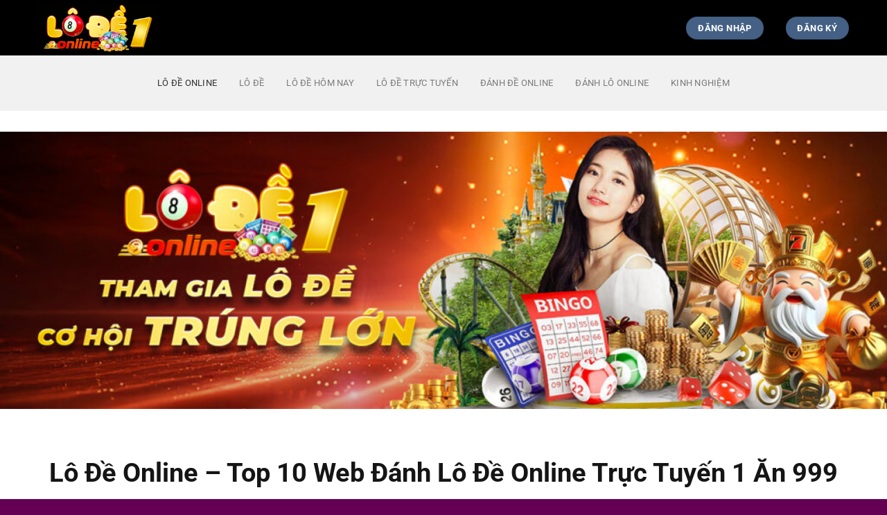

--- FILE ---
content_type: text/html; charset=UTF-8
request_url: https://budgetstairliftsuk.uk.com/
body_size: 41001
content:
<!DOCTYPE html>
<html lang="vi" prefix="og: https://ogp.me/ns#" class="loading-site no-js">
<head>
	<meta charset="UTF-8" />
	<link rel="profile" href="https://gmpg.org/xfn/11" />
	<link rel="pingback" href="https://budgetstairliftsuk.uk.com/xmlrpc.php" />

	<script>(function(html){html.className = html.className.replace(/\bno-js\b/,'js')})(document.documentElement);</script>
<meta name="viewport" content="width=device-width, initial-scale=1" />
<!-- Tối ưu hóa công cụ tìm kiếm bởi Rank Math PRO - https://rankmath.com/ -->
<title>Lô Đề Online - Top 10 Web Đánh Lô Đề Online Trực Tuyến 1 Ăn 999</title>
<meta name="description" content="Lô đề online – cập nhật kết quả 3 miền nhanh, soi cầu chuẩn xác, phân tích dữ liệu khách quan, chọn nhà cái uy tín để đánh đề online trực tuyến an toàn."/>
<meta name="robots" content="index, follow, max-snippet:-1, max-video-preview:-1, max-image-preview:large"/>
<link rel="canonical" href="https://budgetstairliftsuk.uk.com/" />
<meta property="og:locale" content="vi_VN" />
<meta property="og:type" content="website" />
<meta property="og:title" content="Lô Đề Online - Top 10 Web Đánh Lô Đề Online Trực Tuyến 1 Ăn 999" />
<meta property="og:description" content="Lô đề online – cập nhật kết quả 3 miền nhanh, soi cầu chuẩn xác, phân tích dữ liệu khách quan, chọn nhà cái uy tín để đánh đề online trực tuyến an toàn." />
<meta property="og:url" content="https://budgetstairliftsuk.uk.com/" />
<meta property="og:site_name" content="TYPHU88" />
<meta property="og:updated_time" content="2025-10-12T22:00:10+07:00" />
<meta property="og:image" content="https://budgetstairliftsuk.uk.com/wp-content/uploads/2025/09/lo-de-online-1.jpg" />
<meta property="og:image:secure_url" content="https://budgetstairliftsuk.uk.com/wp-content/uploads/2025/09/lo-de-online-1.jpg" />
<meta property="og:image:width" content="800" />
<meta property="og:image:height" content="400" />
<meta property="og:image:alt" content="Danh sách top 10+ trang lô đề online uy tín, đáng tin chọn" />
<meta property="og:image:type" content="image/jpeg" />
<meta property="article:published_time" content="2025-07-12T00:15:51+07:00" />
<meta property="article:modified_time" content="2025-10-12T22:00:10+07:00" />
<meta name="twitter:card" content="summary_large_image" />
<meta name="twitter:title" content="Lô Đề Online - Top 10 Web Đánh Lô Đề Online Trực Tuyến 1 Ăn 999" />
<meta name="twitter:description" content="Lô đề online – cập nhật kết quả 3 miền nhanh, soi cầu chuẩn xác, phân tích dữ liệu khách quan, chọn nhà cái uy tín để đánh đề online trực tuyến an toàn." />
<meta name="twitter:image" content="https://budgetstairliftsuk.uk.com/wp-content/uploads/2025/09/lo-de-online-1.jpg" />
<meta name="twitter:label1" content="Được viết bởi" />
<meta name="twitter:data1" content="@admin" />
<meta name="twitter:label2" content="Thời gian để đọc" />
<meta name="twitter:data2" content="50 phút" />
<script type="application/ld+json" class="rank-math-schema-pro">{"@context":"https://schema.org","@graph":[{"@type":["Person","Organization"],"@id":"https://budgetstairliftsuk.uk.com/#person","name":"TYPHU88"},{"@type":"WebSite","@id":"https://budgetstairliftsuk.uk.com/#website","url":"https://budgetstairliftsuk.uk.com","name":"TYPHU88","publisher":{"@id":"https://budgetstairliftsuk.uk.com/#person"},"inLanguage":"vi","potentialAction":{"@type":"SearchAction","target":"https://budgetstairliftsuk.uk.com/?s={search_term_string}","query-input":"required name=search_term_string"}},{"@type":"ImageObject","@id":"https://budgetstairliftsuk.uk.com/wp-content/uploads/2025/09/lo-de-online-1.jpg","url":"https://budgetstairliftsuk.uk.com/wp-content/uploads/2025/09/lo-de-online-1.jpg","width":"800","height":"400","caption":"Danh s\u00e1ch top 10+ trang l\u00f4 \u0111\u1ec1 online uy t\u00edn, \u0111\u00e1ng tin ch\u1ecdn","inLanguage":"vi"},{"@type":"WebPage","@id":"https://budgetstairliftsuk.uk.com/#webpage","url":"https://budgetstairliftsuk.uk.com/","name":"L\u00f4 \u0110\u1ec1 Online - Top 10 Web \u0110\u00e1nh L\u00f4 \u0110\u1ec1 Online Tr\u1ef1c Tuy\u1ebfn 1 \u0102n 999","datePublished":"2025-07-12T00:15:51+07:00","dateModified":"2025-10-12T22:00:10+07:00","about":{"@id":"https://budgetstairliftsuk.uk.com/#person"},"isPartOf":{"@id":"https://budgetstairliftsuk.uk.com/#website"},"primaryImageOfPage":{"@id":"https://budgetstairliftsuk.uk.com/wp-content/uploads/2025/09/lo-de-online-1.jpg"},"inLanguage":"vi"},{"@type":"Person","@id":"https://budgetstairliftsuk.uk.com/author/admin/","name":"@admin","url":"https://budgetstairliftsuk.uk.com/author/admin/","image":{"@type":"ImageObject","@id":"https://secure.gravatar.com/avatar/894a6c647bf5c7e56fed0cf830272faed679073b87a06f715fbdfc240d0596bf?s=96&amp;d=mm&amp;r=g","url":"https://secure.gravatar.com/avatar/894a6c647bf5c7e56fed0cf830272faed679073b87a06f715fbdfc240d0596bf?s=96&amp;d=mm&amp;r=g","caption":"@admin","inLanguage":"vi"},"sameAs":["https://budgetstairliftsuk.uk.com"]},{"@type":"Article","headline":"L\u00f4 \u0110\u1ec1 Online - Top 10 Web \u0110\u00e1nh L\u00f4 \u0110\u1ec1 Online Tr\u1ef1c Tuy\u1ebfn 1 \u0102n 999","keywords":"L\u00f4 \u0110\u1ec1 Online","datePublished":"2025-07-12T00:15:51+07:00","dateModified":"2025-10-12T22:00:10+07:00","author":{"@id":"https://budgetstairliftsuk.uk.com/author/admin/","name":"@admin"},"publisher":{"@id":"https://budgetstairliftsuk.uk.com/#person"},"description":"L\u00f4 \u0111\u1ec1 online \u2013 c\u1eadp nh\u1eadt k\u1ebft qu\u1ea3 3 mi\u1ec1n nhanh, soi c\u1ea7u chu\u1ea9n x\u00e1c, ph\u00e2n t\u00edch d\u1eef li\u1ec7u kh\u00e1ch quan, ch\u1ecdn nh\u00e0 c\u00e1i uy t\u00edn \u0111\u1ec3 \u0111\u00e1nh \u0111\u1ec1 online tr\u1ef1c tuy\u1ebfn an to\u00e0n.","name":"L\u00f4 \u0110\u1ec1 Online - Top 10 Web \u0110\u00e1nh L\u00f4 \u0110\u1ec1 Online Tr\u1ef1c Tuy\u1ebfn 1 \u0102n 999","@id":"https://budgetstairliftsuk.uk.com/#richSnippet","isPartOf":{"@id":"https://budgetstairliftsuk.uk.com/#webpage"},"image":{"@id":"https://budgetstairliftsuk.uk.com/wp-content/uploads/2025/09/lo-de-online-1.jpg"},"inLanguage":"vi","mainEntityOfPage":{"@id":"https://budgetstairliftsuk.uk.com/#webpage"}}]}</script>
<!-- /Plugin SEO WordPress Rank Math -->

<link rel='dns-prefetch' href='//www.googletagmanager.com' />
<link rel='prefetch' href='https://budgetstairliftsuk.uk.com/wp-content/themes/flatsome/assets/js/flatsome.js?ver=e1ad26bd5672989785e1' />
<link rel='prefetch' href='https://budgetstairliftsuk.uk.com/wp-content/themes/flatsome/assets/js/chunk.slider.js?ver=3.19.12' />
<link rel='prefetch' href='https://budgetstairliftsuk.uk.com/wp-content/themes/flatsome/assets/js/chunk.popups.js?ver=3.19.12' />
<link rel='prefetch' href='https://budgetstairliftsuk.uk.com/wp-content/themes/flatsome/assets/js/chunk.tooltips.js?ver=3.19.12' />
<link rel="alternate" type="application/rss+xml" title="Dòng thông tin Lô Đề Online - Top 10 Web Đánh Lô Đề Online Trực Tuyến 1 Ăn 999  &raquo;" href="https://budgetstairliftsuk.uk.com/feed/" />
<link rel="alternate" type="application/rss+xml" title="Lô Đề Online - Top 10 Web Đánh Lô Đề Online Trực Tuyến 1 Ăn 999  &raquo; Dòng bình luận" href="https://budgetstairliftsuk.uk.com/comments/feed/" />
<link rel="alternate" title="oNhúng (JSON)" type="application/json+oembed" href="https://budgetstairliftsuk.uk.com/wp-json/oembed/1.0/embed?url=https%3A%2F%2Fbudgetstairliftsuk.uk.com%2F" />
<link rel="alternate" title="oNhúng (XML)" type="text/xml+oembed" href="https://budgetstairliftsuk.uk.com/wp-json/oembed/1.0/embed?url=https%3A%2F%2Fbudgetstairliftsuk.uk.com%2F&#038;format=xml" />
<style id='wp-img-auto-sizes-contain-inline-css' type='text/css'>
img:is([sizes=auto i],[sizes^="auto," i]){contain-intrinsic-size:3000px 1500px}
/*# sourceURL=wp-img-auto-sizes-contain-inline-css */
</style>
<style id='wp-emoji-styles-inline-css' type='text/css'>

	img.wp-smiley, img.emoji {
		display: inline !important;
		border: none !important;
		box-shadow: none !important;
		height: 1em !important;
		width: 1em !important;
		margin: 0 0.07em !important;
		vertical-align: -0.1em !important;
		background: none !important;
		padding: 0 !important;
	}
/*# sourceURL=wp-emoji-styles-inline-css */
</style>
<style id='wp-block-library-inline-css' type='text/css'>
:root{--wp-block-synced-color:#7a00df;--wp-block-synced-color--rgb:122,0,223;--wp-bound-block-color:var(--wp-block-synced-color);--wp-editor-canvas-background:#ddd;--wp-admin-theme-color:#007cba;--wp-admin-theme-color--rgb:0,124,186;--wp-admin-theme-color-darker-10:#006ba1;--wp-admin-theme-color-darker-10--rgb:0,107,160.5;--wp-admin-theme-color-darker-20:#005a87;--wp-admin-theme-color-darker-20--rgb:0,90,135;--wp-admin-border-width-focus:2px}@media (min-resolution:192dpi){:root{--wp-admin-border-width-focus:1.5px}}.wp-element-button{cursor:pointer}:root .has-very-light-gray-background-color{background-color:#eee}:root .has-very-dark-gray-background-color{background-color:#313131}:root .has-very-light-gray-color{color:#eee}:root .has-very-dark-gray-color{color:#313131}:root .has-vivid-green-cyan-to-vivid-cyan-blue-gradient-background{background:linear-gradient(135deg,#00d084,#0693e3)}:root .has-purple-crush-gradient-background{background:linear-gradient(135deg,#34e2e4,#4721fb 50%,#ab1dfe)}:root .has-hazy-dawn-gradient-background{background:linear-gradient(135deg,#faaca8,#dad0ec)}:root .has-subdued-olive-gradient-background{background:linear-gradient(135deg,#fafae1,#67a671)}:root .has-atomic-cream-gradient-background{background:linear-gradient(135deg,#fdd79a,#004a59)}:root .has-nightshade-gradient-background{background:linear-gradient(135deg,#330968,#31cdcf)}:root .has-midnight-gradient-background{background:linear-gradient(135deg,#020381,#2874fc)}:root{--wp--preset--font-size--normal:16px;--wp--preset--font-size--huge:42px}.has-regular-font-size{font-size:1em}.has-larger-font-size{font-size:2.625em}.has-normal-font-size{font-size:var(--wp--preset--font-size--normal)}.has-huge-font-size{font-size:var(--wp--preset--font-size--huge)}.has-text-align-center{text-align:center}.has-text-align-left{text-align:left}.has-text-align-right{text-align:right}.has-fit-text{white-space:nowrap!important}#end-resizable-editor-section{display:none}.aligncenter{clear:both}.items-justified-left{justify-content:flex-start}.items-justified-center{justify-content:center}.items-justified-right{justify-content:flex-end}.items-justified-space-between{justify-content:space-between}.screen-reader-text{border:0;clip-path:inset(50%);height:1px;margin:-1px;overflow:hidden;padding:0;position:absolute;width:1px;word-wrap:normal!important}.screen-reader-text:focus{background-color:#ddd;clip-path:none;color:#444;display:block;font-size:1em;height:auto;left:5px;line-height:normal;padding:15px 23px 14px;text-decoration:none;top:5px;width:auto;z-index:100000}html :where(.has-border-color){border-style:solid}html :where([style*=border-top-color]){border-top-style:solid}html :where([style*=border-right-color]){border-right-style:solid}html :where([style*=border-bottom-color]){border-bottom-style:solid}html :where([style*=border-left-color]){border-left-style:solid}html :where([style*=border-width]){border-style:solid}html :where([style*=border-top-width]){border-top-style:solid}html :where([style*=border-right-width]){border-right-style:solid}html :where([style*=border-bottom-width]){border-bottom-style:solid}html :where([style*=border-left-width]){border-left-style:solid}html :where(img[class*=wp-image-]){height:auto;max-width:100%}:where(figure){margin:0 0 1em}html :where(.is-position-sticky){--wp-admin--admin-bar--position-offset:var(--wp-admin--admin-bar--height,0px)}@media screen and (max-width:600px){html :where(.is-position-sticky){--wp-admin--admin-bar--position-offset:0px}}

/*# sourceURL=wp-block-library-inline-css */
</style><style id='global-styles-inline-css' type='text/css'>
:root{--wp--preset--aspect-ratio--square: 1;--wp--preset--aspect-ratio--4-3: 4/3;--wp--preset--aspect-ratio--3-4: 3/4;--wp--preset--aspect-ratio--3-2: 3/2;--wp--preset--aspect-ratio--2-3: 2/3;--wp--preset--aspect-ratio--16-9: 16/9;--wp--preset--aspect-ratio--9-16: 9/16;--wp--preset--color--black: #000000;--wp--preset--color--cyan-bluish-gray: #abb8c3;--wp--preset--color--white: #ffffff;--wp--preset--color--pale-pink: #f78da7;--wp--preset--color--vivid-red: #cf2e2e;--wp--preset--color--luminous-vivid-orange: #ff6900;--wp--preset--color--luminous-vivid-amber: #fcb900;--wp--preset--color--light-green-cyan: #7bdcb5;--wp--preset--color--vivid-green-cyan: #00d084;--wp--preset--color--pale-cyan-blue: #8ed1fc;--wp--preset--color--vivid-cyan-blue: #0693e3;--wp--preset--color--vivid-purple: #9b51e0;--wp--preset--color--primary: #446084;--wp--preset--color--secondary: #d26e4b;--wp--preset--color--success: #7a9c59;--wp--preset--color--alert: #b20000;--wp--preset--gradient--vivid-cyan-blue-to-vivid-purple: linear-gradient(135deg,rgb(6,147,227) 0%,rgb(155,81,224) 100%);--wp--preset--gradient--light-green-cyan-to-vivid-green-cyan: linear-gradient(135deg,rgb(122,220,180) 0%,rgb(0,208,130) 100%);--wp--preset--gradient--luminous-vivid-amber-to-luminous-vivid-orange: linear-gradient(135deg,rgb(252,185,0) 0%,rgb(255,105,0) 100%);--wp--preset--gradient--luminous-vivid-orange-to-vivid-red: linear-gradient(135deg,rgb(255,105,0) 0%,rgb(207,46,46) 100%);--wp--preset--gradient--very-light-gray-to-cyan-bluish-gray: linear-gradient(135deg,rgb(238,238,238) 0%,rgb(169,184,195) 100%);--wp--preset--gradient--cool-to-warm-spectrum: linear-gradient(135deg,rgb(74,234,220) 0%,rgb(151,120,209) 20%,rgb(207,42,186) 40%,rgb(238,44,130) 60%,rgb(251,105,98) 80%,rgb(254,248,76) 100%);--wp--preset--gradient--blush-light-purple: linear-gradient(135deg,rgb(255,206,236) 0%,rgb(152,150,240) 100%);--wp--preset--gradient--blush-bordeaux: linear-gradient(135deg,rgb(254,205,165) 0%,rgb(254,45,45) 50%,rgb(107,0,62) 100%);--wp--preset--gradient--luminous-dusk: linear-gradient(135deg,rgb(255,203,112) 0%,rgb(199,81,192) 50%,rgb(65,88,208) 100%);--wp--preset--gradient--pale-ocean: linear-gradient(135deg,rgb(255,245,203) 0%,rgb(182,227,212) 50%,rgb(51,167,181) 100%);--wp--preset--gradient--electric-grass: linear-gradient(135deg,rgb(202,248,128) 0%,rgb(113,206,126) 100%);--wp--preset--gradient--midnight: linear-gradient(135deg,rgb(2,3,129) 0%,rgb(40,116,252) 100%);--wp--preset--font-size--small: 13px;--wp--preset--font-size--medium: 20px;--wp--preset--font-size--large: 36px;--wp--preset--font-size--x-large: 42px;--wp--preset--spacing--20: 0.44rem;--wp--preset--spacing--30: 0.67rem;--wp--preset--spacing--40: 1rem;--wp--preset--spacing--50: 1.5rem;--wp--preset--spacing--60: 2.25rem;--wp--preset--spacing--70: 3.38rem;--wp--preset--spacing--80: 5.06rem;--wp--preset--shadow--natural: 6px 6px 9px rgba(0, 0, 0, 0.2);--wp--preset--shadow--deep: 12px 12px 50px rgba(0, 0, 0, 0.4);--wp--preset--shadow--sharp: 6px 6px 0px rgba(0, 0, 0, 0.2);--wp--preset--shadow--outlined: 6px 6px 0px -3px rgb(255, 255, 255), 6px 6px rgb(0, 0, 0);--wp--preset--shadow--crisp: 6px 6px 0px rgb(0, 0, 0);}:where(body) { margin: 0; }.wp-site-blocks > .alignleft { float: left; margin-right: 2em; }.wp-site-blocks > .alignright { float: right; margin-left: 2em; }.wp-site-blocks > .aligncenter { justify-content: center; margin-left: auto; margin-right: auto; }:where(.is-layout-flex){gap: 0.5em;}:where(.is-layout-grid){gap: 0.5em;}.is-layout-flow > .alignleft{float: left;margin-inline-start: 0;margin-inline-end: 2em;}.is-layout-flow > .alignright{float: right;margin-inline-start: 2em;margin-inline-end: 0;}.is-layout-flow > .aligncenter{margin-left: auto !important;margin-right: auto !important;}.is-layout-constrained > .alignleft{float: left;margin-inline-start: 0;margin-inline-end: 2em;}.is-layout-constrained > .alignright{float: right;margin-inline-start: 2em;margin-inline-end: 0;}.is-layout-constrained > .aligncenter{margin-left: auto !important;margin-right: auto !important;}.is-layout-constrained > :where(:not(.alignleft):not(.alignright):not(.alignfull)){margin-left: auto !important;margin-right: auto !important;}body .is-layout-flex{display: flex;}.is-layout-flex{flex-wrap: wrap;align-items: center;}.is-layout-flex > :is(*, div){margin: 0;}body .is-layout-grid{display: grid;}.is-layout-grid > :is(*, div){margin: 0;}body{padding-top: 0px;padding-right: 0px;padding-bottom: 0px;padding-left: 0px;}a:where(:not(.wp-element-button)){text-decoration: none;}:root :where(.wp-element-button, .wp-block-button__link){background-color: #32373c;border-width: 0;color: #fff;font-family: inherit;font-size: inherit;font-style: inherit;font-weight: inherit;letter-spacing: inherit;line-height: inherit;padding-top: calc(0.667em + 2px);padding-right: calc(1.333em + 2px);padding-bottom: calc(0.667em + 2px);padding-left: calc(1.333em + 2px);text-decoration: none;text-transform: inherit;}.has-black-color{color: var(--wp--preset--color--black) !important;}.has-cyan-bluish-gray-color{color: var(--wp--preset--color--cyan-bluish-gray) !important;}.has-white-color{color: var(--wp--preset--color--white) !important;}.has-pale-pink-color{color: var(--wp--preset--color--pale-pink) !important;}.has-vivid-red-color{color: var(--wp--preset--color--vivid-red) !important;}.has-luminous-vivid-orange-color{color: var(--wp--preset--color--luminous-vivid-orange) !important;}.has-luminous-vivid-amber-color{color: var(--wp--preset--color--luminous-vivid-amber) !important;}.has-light-green-cyan-color{color: var(--wp--preset--color--light-green-cyan) !important;}.has-vivid-green-cyan-color{color: var(--wp--preset--color--vivid-green-cyan) !important;}.has-pale-cyan-blue-color{color: var(--wp--preset--color--pale-cyan-blue) !important;}.has-vivid-cyan-blue-color{color: var(--wp--preset--color--vivid-cyan-blue) !important;}.has-vivid-purple-color{color: var(--wp--preset--color--vivid-purple) !important;}.has-primary-color{color: var(--wp--preset--color--primary) !important;}.has-secondary-color{color: var(--wp--preset--color--secondary) !important;}.has-success-color{color: var(--wp--preset--color--success) !important;}.has-alert-color{color: var(--wp--preset--color--alert) !important;}.has-black-background-color{background-color: var(--wp--preset--color--black) !important;}.has-cyan-bluish-gray-background-color{background-color: var(--wp--preset--color--cyan-bluish-gray) !important;}.has-white-background-color{background-color: var(--wp--preset--color--white) !important;}.has-pale-pink-background-color{background-color: var(--wp--preset--color--pale-pink) !important;}.has-vivid-red-background-color{background-color: var(--wp--preset--color--vivid-red) !important;}.has-luminous-vivid-orange-background-color{background-color: var(--wp--preset--color--luminous-vivid-orange) !important;}.has-luminous-vivid-amber-background-color{background-color: var(--wp--preset--color--luminous-vivid-amber) !important;}.has-light-green-cyan-background-color{background-color: var(--wp--preset--color--light-green-cyan) !important;}.has-vivid-green-cyan-background-color{background-color: var(--wp--preset--color--vivid-green-cyan) !important;}.has-pale-cyan-blue-background-color{background-color: var(--wp--preset--color--pale-cyan-blue) !important;}.has-vivid-cyan-blue-background-color{background-color: var(--wp--preset--color--vivid-cyan-blue) !important;}.has-vivid-purple-background-color{background-color: var(--wp--preset--color--vivid-purple) !important;}.has-primary-background-color{background-color: var(--wp--preset--color--primary) !important;}.has-secondary-background-color{background-color: var(--wp--preset--color--secondary) !important;}.has-success-background-color{background-color: var(--wp--preset--color--success) !important;}.has-alert-background-color{background-color: var(--wp--preset--color--alert) !important;}.has-black-border-color{border-color: var(--wp--preset--color--black) !important;}.has-cyan-bluish-gray-border-color{border-color: var(--wp--preset--color--cyan-bluish-gray) !important;}.has-white-border-color{border-color: var(--wp--preset--color--white) !important;}.has-pale-pink-border-color{border-color: var(--wp--preset--color--pale-pink) !important;}.has-vivid-red-border-color{border-color: var(--wp--preset--color--vivid-red) !important;}.has-luminous-vivid-orange-border-color{border-color: var(--wp--preset--color--luminous-vivid-orange) !important;}.has-luminous-vivid-amber-border-color{border-color: var(--wp--preset--color--luminous-vivid-amber) !important;}.has-light-green-cyan-border-color{border-color: var(--wp--preset--color--light-green-cyan) !important;}.has-vivid-green-cyan-border-color{border-color: var(--wp--preset--color--vivid-green-cyan) !important;}.has-pale-cyan-blue-border-color{border-color: var(--wp--preset--color--pale-cyan-blue) !important;}.has-vivid-cyan-blue-border-color{border-color: var(--wp--preset--color--vivid-cyan-blue) !important;}.has-vivid-purple-border-color{border-color: var(--wp--preset--color--vivid-purple) !important;}.has-primary-border-color{border-color: var(--wp--preset--color--primary) !important;}.has-secondary-border-color{border-color: var(--wp--preset--color--secondary) !important;}.has-success-border-color{border-color: var(--wp--preset--color--success) !important;}.has-alert-border-color{border-color: var(--wp--preset--color--alert) !important;}.has-vivid-cyan-blue-to-vivid-purple-gradient-background{background: var(--wp--preset--gradient--vivid-cyan-blue-to-vivid-purple) !important;}.has-light-green-cyan-to-vivid-green-cyan-gradient-background{background: var(--wp--preset--gradient--light-green-cyan-to-vivid-green-cyan) !important;}.has-luminous-vivid-amber-to-luminous-vivid-orange-gradient-background{background: var(--wp--preset--gradient--luminous-vivid-amber-to-luminous-vivid-orange) !important;}.has-luminous-vivid-orange-to-vivid-red-gradient-background{background: var(--wp--preset--gradient--luminous-vivid-orange-to-vivid-red) !important;}.has-very-light-gray-to-cyan-bluish-gray-gradient-background{background: var(--wp--preset--gradient--very-light-gray-to-cyan-bluish-gray) !important;}.has-cool-to-warm-spectrum-gradient-background{background: var(--wp--preset--gradient--cool-to-warm-spectrum) !important;}.has-blush-light-purple-gradient-background{background: var(--wp--preset--gradient--blush-light-purple) !important;}.has-blush-bordeaux-gradient-background{background: var(--wp--preset--gradient--blush-bordeaux) !important;}.has-luminous-dusk-gradient-background{background: var(--wp--preset--gradient--luminous-dusk) !important;}.has-pale-ocean-gradient-background{background: var(--wp--preset--gradient--pale-ocean) !important;}.has-electric-grass-gradient-background{background: var(--wp--preset--gradient--electric-grass) !important;}.has-midnight-gradient-background{background: var(--wp--preset--gradient--midnight) !important;}.has-small-font-size{font-size: var(--wp--preset--font-size--small) !important;}.has-medium-font-size{font-size: var(--wp--preset--font-size--medium) !important;}.has-large-font-size{font-size: var(--wp--preset--font-size--large) !important;}.has-x-large-font-size{font-size: var(--wp--preset--font-size--x-large) !important;}
/*# sourceURL=global-styles-inline-css */
</style>

<link rel='stylesheet' id='flatsome-main-css' href='https://budgetstairliftsuk.uk.com/wp-content/themes/flatsome/assets/css/flatsome.css?ver=3.19.12' type='text/css' media='all' />
<style id='flatsome-main-inline-css' type='text/css'>
@font-face {
				font-family: "fl-icons";
				font-display: block;
				src: url(https://budgetstairliftsuk.uk.com/wp-content/themes/flatsome/assets/css/icons/fl-icons.eot?v=3.19.12);
				src:
					url(https://budgetstairliftsuk.uk.com/wp-content/themes/flatsome/assets/css/icons/fl-icons.eot#iefix?v=3.19.12) format("embedded-opentype"),
					url(https://budgetstairliftsuk.uk.com/wp-content/themes/flatsome/assets/css/icons/fl-icons.woff2?v=3.19.12) format("woff2"),
					url(https://budgetstairliftsuk.uk.com/wp-content/themes/flatsome/assets/css/icons/fl-icons.ttf?v=3.19.12) format("truetype"),
					url(https://budgetstairliftsuk.uk.com/wp-content/themes/flatsome/assets/css/icons/fl-icons.woff?v=3.19.12) format("woff"),
					url(https://budgetstairliftsuk.uk.com/wp-content/themes/flatsome/assets/css/icons/fl-icons.svg?v=3.19.12#fl-icons) format("svg");
			}
/*# sourceURL=flatsome-main-inline-css */
</style>
<link rel='stylesheet' id='flatsome-style-css' href='https://budgetstairliftsuk.uk.com/wp-content/themes/flatsome-child/style.css?ver=3.0' type='text/css' media='all' />
<script type="text/javascript" src="https://budgetstairliftsuk.uk.com/wp-includes/js/jquery/jquery.min.js?ver=3.7.1" id="jquery-core-js"></script>
<script type="text/javascript" src="https://budgetstairliftsuk.uk.com/wp-includes/js/jquery/jquery-migrate.min.js?ver=3.4.1" id="jquery-migrate-js"></script>
<link rel="https://api.w.org/" href="https://budgetstairliftsuk.uk.com/wp-json/" /><link rel="alternate" title="JSON" type="application/json" href="https://budgetstairliftsuk.uk.com/wp-json/wp/v2/pages/10" /><link rel="EditURI" type="application/rsd+xml" title="RSD" href="https://budgetstairliftsuk.uk.com/xmlrpc.php?rsd" />
<meta name="generator" content="WordPress 6.9" />
<link rel='shortlink' href='https://budgetstairliftsuk.uk.com/' />
<meta name="generator" content="Site Kit by Google 1.162.1" /><!-- Stream WordPress user activity plugin v4.1.1 -->
<meta name="google-site-verification" content="72sUbYoASzYsmTjmbNieEVxClexI8P-97XGUpCeTGoM" /><meta name="google-site-verification" content="72sUbYoASzYsmTjmbNieEVxClexI8P-97XGUpCeTGoM"><link rel="icon" href="https://budgetstairliftsuk.uk.com/wp-content/uploads/2025/09/cropped-lo-de-online-logo-32x32.jpg" sizes="32x32" />
<link rel="icon" href="https://budgetstairliftsuk.uk.com/wp-content/uploads/2025/09/cropped-lo-de-online-logo-192x192.jpg" sizes="192x192" />
<link rel="apple-touch-icon" href="https://budgetstairliftsuk.uk.com/wp-content/uploads/2025/09/cropped-lo-de-online-logo-180x180.jpg" />
<meta name="msapplication-TileImage" content="https://budgetstairliftsuk.uk.com/wp-content/uploads/2025/09/cropped-lo-de-online-logo-270x270.jpg" />
<style id="custom-css" type="text/css">:root {--primary-color: #446084;--fs-color-primary: #446084;--fs-color-secondary: #d26e4b;--fs-color-success: #7a9c59;--fs-color-alert: #b20000;--fs-experimental-link-color: #6ab04c;--fs-experimental-link-color-hover: #f9ca24;}.tooltipster-base {--tooltip-color: #fff;--tooltip-bg-color: #000;}.off-canvas-right .mfp-content, .off-canvas-left .mfp-content {--drawer-width: 300px;}.container-width, .full-width .ubermenu-nav, .container, .row{max-width: 1200px}.row.row-collapse{max-width: 1170px}.row.row-small{max-width: 1192.5px}.row.row-large{max-width: 1230px}.header-main{height: 80px}#logo img{max-height: 80px}#logo{width:173px;}.header-top{min-height: 30px}.transparent .header-main{height: 90px}.transparent #logo img{max-height: 90px}.has-transparent + .page-title:first-of-type,.has-transparent + #main > .page-title,.has-transparent + #main > div > .page-title,.has-transparent + #main .page-header-wrapper:first-of-type .page-title{padding-top: 140px;}.header.show-on-scroll,.stuck .header-main{height:70px!important}.stuck #logo img{max-height: 70px!important}.header-bg-color {background-color: #000000}.header-bottom {background-color: #f1f1f1}.header-main .nav > li > a{line-height: 16px }@media (max-width: 549px) {.header-main{height: 70px}#logo img{max-height: 70px}}.main-menu-overlay{background-color: #060915}.nav-dropdown{font-size:100%}.header-top{background-color:#000000!important;}body{color: #2e3246}h1,h2,h3,h4,h5,h6,.heading-font{color: #151515;}body{font-size: 100%;}@media screen and (max-width: 549px){body{font-size: 100%;}}body{font-family: Roboto, sans-serif;}body {font-weight: 400;font-style: normal;}.nav > li > a {font-family: Roboto, sans-serif;}.mobile-sidebar-levels-2 .nav > li > ul > li > a {font-family: Roboto, sans-serif;}.nav > li > a,.mobile-sidebar-levels-2 .nav > li > ul > li > a {font-weight: 400;font-style: normal;}h1,h2,h3,h4,h5,h6,.heading-font, .off-canvas-center .nav-sidebar.nav-vertical > li > a{font-family: Roboto, sans-serif;}h1,h2,h3,h4,h5,h6,.heading-font,.banner h1,.banner h2 {font-weight: 700;font-style: normal;}.alt-font{font-family: "Dancing Script", sans-serif;}.alt-font {font-weight: 400!important;font-style: normal!important;}.header:not(.transparent) .header-nav-main.nav > li > a {color: #ffffff;}.header:not(.transparent) .header-nav-main.nav > li > a:hover,.header:not(.transparent) .header-nav-main.nav > li.active > a,.header:not(.transparent) .header-nav-main.nav > li.current > a,.header:not(.transparent) .header-nav-main.nav > li > a.active,.header:not(.transparent) .header-nav-main.nav > li > a.current{color: #f9ca24;}.header-nav-main.nav-line-bottom > li > a:before,.header-nav-main.nav-line-grow > li > a:before,.header-nav-main.nav-line > li > a:before,.header-nav-main.nav-box > li > a:hover,.header-nav-main.nav-box > li.active > a,.header-nav-main.nav-pills > li > a:hover,.header-nav-main.nav-pills > li.active > a{color:#FFF!important;background-color: #f9ca24;}.absolute-footer, html{background-color: #630054}.nav-vertical-fly-out > li + li {border-top-width: 1px; border-top-style: solid;}.label-new.menu-item > a:after{content:"Mới";}.label-hot.menu-item > a:after{content:"Nổi bật";}.label-sale.menu-item > a:after{content:"Giảm giá";}.label-popular.menu-item > a:after{content:"Phổ biến";}</style>		<style type="text/css" id="wp-custom-css">
			#breadcrumb p {
	margin: 1rem 0 0;
}

#top-bar > .container {
	padding: 0 !important;
}

#top-bar > .container > .flex-center {
	width: 570px;
	max-width: 100%;
}

.home .text a {
	text-decoration: underline;
}

.top-nav-block p {
	color: #838283;
	font-size: 10px;
	font-weight: 500;
	text-transform: uppercase;
	width: 100%;
	margin: 0;
	line-height: 30px;
	text-align: center;
}

.header .nav-top-link,
.header .header-search a {
	height: 80px !important;
	display: flex;
	flex-direction: column;
	padding-top: 30px;
}

.header .header-search a {
	margin-left: 60px !important;
}

.header .header-search .icon-search::before {
	font-size: 20px;
}

.header .nav>li {
	margin: 0 16px;
}

h1,
h1 a {
	font-size: 2.369em;
	line-height: 1.2em;
}
h2,
h2 a {
	font-size: 2.369em;
	line-height: 1.2em;
}
h3,
h3 a {
	font-size: 1.777em;
	line-height: 1.2em;
}
h4,
h4 a {
	font-size: 1.333em;
	line-height: 1.2em;
}
h5,
h5 a {
	font-size: 1em;
	line-height: 1.2em;
}
h6,
h6 a {
	font-size: 0.75em;
	line-height: 1.2em;
}

.home .post-item .from_the_blog_excerpt {
	font-size: 16px;
	color: #7f8c8d;
}

.home .post-item .image-cover img {
	border-radius: 5px !important;
}

.home .post-item .cat-label {
	background: #6ab04c;
	position: absolute;
	color: #ffffff;
	font-size: 12px;
	line-height: 26px;
	border-radius: 5px;
	padding: 0 15px;
	top: -26px;
	left: 0;
	text-transform: unset;
	font-weight: 400;
}

.reputable-bookmaker-list {
	flex-wrap: wrap;
	margin-left: -15px;
	margin-right: -15px;
}

.reputable-bookmaker-list .img {
	width: calc(100% / 8) !important;
	padding: 0 15px 30px !important;
}

.section-title-primary {
	font-size: 22px;
	font-weight: 700;
	color: #151515;
	padding-left: 23px;
	position: relative;
}

.section-title-primary span {
	line-height: 1.3;
	vertical-align: top;
}

.section-title-primary span:before {
	content: '';
	z-index: 1;
	opacity: 0.8;
	width: 11px;
	height: 11px;
	position: absolute;
	left: 0;
	border-radius: 50%;
	top: 4px;
	background-color: #6ab04c;
}

.section-title-primary span:after {
	content: '';
	width: 11px;
	height: 11px;
	position: absolute;
	left: 0;
	border-radius: 50%;
	top: 11px;
	background-color: #f9ca24;
}

.rated-bookmaker__item .col-inner {
	display: flex !important;
	gap: 16px !important;
}

.rated-bookmakers.rated-bookmakers-col .rated-bookmaker__item {
	flex-basis: 100%;
	max-width: 100%;
}

.rated-bookmaker__logo {
	width: 100px !important;
}

.rated-bookmaker__logo img {
	border-radius: 5px;
}

.rated-bookmaker__content {
	flex: 1;
	display: flex;
	flex-direction: column;
	gap: 5px;
}

.rated-bookmaker__name * {
	font-weight: 700;
	font-size: 1em;
	line-height: 1.2em;
	color: #151515 !important;
}

.rated-bookmaker__star {
	display: flex;
}

.rated-bookmaker__star svg {
	fill: #f9ca24;
	width: 15px;
}

.footer-bottom * {
	font-size: 12px;
	color: #777777;
	margin-bottom: 0 !important;
}

.footer-bottom a {
	text-decoration: underline;
}

.absolute-footer {
	display: none !important;
}

.brand-list {

}

.brand-item {
	border-radius: 5px;
	padding: 15px 0 14px 15px;
	margin: 0 15px 30px;
	background-color: #fff;
	box-shadow: 0px 10px 40px 0px rgba(109, 141, 173, 0.25);
	transition: all 0.5s 
		ease-in-out;
	display: flex;
	flex-wrap: wrap;
	margin-bottom: 30px;
}

.brand-item__group-name {
	margin-left: 15px;
	position: relative;
	width: fit-content;
}

.brand-item__name * {
	font-weight: 700;
	font-size: 22px;
	color: #151515 !important;
	margin-bottom: 0 !important;
	text-decoration: none !important;
}

.brand-item__image {
	width: 50px !important;
	margin-left: 15px;
}

.brand-item__number {
	width: 30px;
	height: 30px;
	display: flex;
	justify-content: center;
	align-items: center;
	position: absolute;
	top: -15px;
	left: -15px;
	background-color: #f9ca24;
	border-radius: 99px;
	font-weight: 700;
	font-size: 1em;
	color: #ffffff;
}

.brand-item:first-child .brand-item__number {
	background-color: #6ab04c;
}

.brand-item__desc * {
	font-size: 28px;
	color: #111111;
	font-weight: 700;
}

.brand-item__rating {
	display: flex !important;
	flex-direction: row !important;
	width: fit-content;
	height: 40px;
	padding: 0 15px;
	border: 1px solid #d6d7db;
	border-radius: 99px;
	justify-content: center;
	align-items: center;
}

.brand-item__stars p {
	display: flex;
	margin-bottom: 0;
}

.brand-item__stars svg {
	fill: #f9ca24;
	width: 18px;
}

.brand-item__star-number {
	color: #111111;
	font-size: 16px;
	font-weight: 700;
	padding-left: 10px;
}

.brand-item__btns {
	display: flex !important;
	flex-direction: column !important;
	align-items: center;
	gap: 8px !important;
	width: 100% !important;
}

.brand-item__btn-playnow,
.brand-item__btn-playnow:hover {
	color: #2f3640 !important;
	background-color: #2cf422 !important;
	display: inline-block;
	min-width: 180px;
	padding: 0;
	font-weight: 400;
	font-size: 1em;
	line-height: 40px;
	color: #fff;
	border-radius: 99px;
	background-color: #2ecc71;
	box-shadow: 0px 0px 15px 0px rgba(255, 255, 255, 0.35);
	transition: all 0.5s 
		ease-in-out;
}

.brand-item__btn-playnow .icon-checkmark {
	width: 16px;
	height: 16px;
	background: #2f3640;
	border-radius: 99px;
	position: relative;
}

.brand-item__btn-playnow .icon-checkmark::before
{
	font-size: 11px;
	color: #2ecc71 !important;
	position: absolute;
	top: 3px;
	left: 3px;
}

.brand-item__btn-review,
.brand-item__btn-review:hover {
	color: #595959 !important;
	background-color: #ddb587 !important;
	display: inline-block;
	min-width: 180px;
	padding: 0;
	font-weight: 400;
	font-size: 1em;
	line-height: 40px;
	color: #fff;
	border-radius: 20px;
	background-color: #2ecc71;
	box-shadow: 0px 0px 15px 0px rgba(255, 255, 255, 0.35);
}

.brand-item__introduce * {
	font-size: 12px;
	color: #7f8c8d;
	margin-bottom: 0 !important;
}

.brand-item__introduce a {
	text-decoration: underline;
	color: #b2bec3;
}

.widget input[type="search"] {
	height: 45px;
	background-color: #f1f3f4;
	color: #2d3436;
	font-family: 'Roboto', sans-serif;
	font-weight: 400;
	font-size: 1em;
	line-height: 1.45em;
	border-radius: 5px;
	border-top: 0;
	border-left: 0;
	border-right: 0;
	border-bottom: 1px solid #e4e4e4;
	width: 100%;
	padding: 11px 15px;
}

.wp-block-search__label {
	font-size: 16px;
	font-weight: 400;
	margin-bottom: 2px;
}

.widget .wp-block-search__button {
	font-size: 13px !important;
	margin: 0 0 0 10px !important;
	border: 1px solid #ccc;
	padding: 0 10px;
	font-weight: 400;
	text-transform: none;
	height: 45px !important;
	background: #efefef !important;
	color: #000000;
}

.flatsome_recent_posts .widget-title,
.flatsome_recent_posts .is-divider
{
	display: none !important;
}

.recent-blog-posts-li .badge {
	width: 100px !important;
	height: 100px !important;
	border-radius: 5px;
	overflow: hidden;
}

.widget>ul>li+li, ul.menu>li+li {
	border-top: none;
}

.flatsome_recent_posts a {
	color: #151515 !important;
	text-decoration: none !important;
	border-bottom: 1px solid transparent;
	font-size: 16px;
	font-weight: 700;
}

.single-post .page-title {
	background-color: #f1f3f4;
}

.single-post .page-title h1 {
	font-weight: 700;
	font-size: 50px;
	line-height: 1.1em;
	color: #151515;
	text-align: left;
	margin-bottom: 0;
}

.single-post .page-title .entry-divider {
	display: none;	
}

.single-post .title-overlay {
	background: unset !important;
}

.single-post .page-title-inner {
	min-height: unset !important;
	padding: 60px 15px !important;
}

.category #post-list .post-title {
	font-size: 28px;
}

.category #post-list .from_the_blog_excerpt  {
	font-size: 16px;
	color: #7f8c8d;
}

.category #post-list .box-image {
	width: 30% !important;
}

.image-cover {
	padding-top: 92% !important;
	border-radius: 5px;
	overflow: hidden;
}

@media screen and (max-width: 849px) {
	h1 {
		font-size: 1.777em;
	}
	h2,
	h2 a {
		font-size: 1.777em;
	}
	h3,
	h3 a {
		font-size: 1.333em;
	}
	h4,
	h4 a {
		font-size: 1em;
	}
	h5,
	h5 a {
		font-size: 1em;
	}
	h6,
	h6 a {
		font-size: 1em;
	}
	
	.single-post .page-title h1 {
		font-size: 28px;
	}
	
	.single-post .page-title-inner {
		min-height: unset !important;
		padding: 30px 15px !important;
	}

	.rated-bookmakers.rated-bookmakers-col .rated-bookmaker__item {
		flex-basis: 50%;
		max-width: 50%;
	}

	.rated-bookmaker__item {
		text-align: center;
	}

	.reputable-bookmaker-list {
		flex-wrap: wrap;
		margin-left: -10px;
		margin-right: -10px;
	}

	.reputable-bookmaker-list .img {
		width: calc(100% / 6) !important;
		padding: 0 10px 20px !important;
	}

	.brand-item {
		padding: 32px 16px 16px;
	}

	.brand-item__col1 .col-inner {
		display: flex;
		justify-content: center;
	}

	.brand-item__group-name {
		margin-left: 0;
		justify-content: center !important;
	}

	.brand-item__desc {
		margin-top: 10px;
	}

	.brand-item__rating {
		height: 33px;
		margin: 10px 0;
	}

	.brand-item__stars svg {
		width: 15px;
	}

	.brand-item__btns {
		flex-direction: row !important;
		align-items: center !important;
		gap: 12px !important;
		justify-content: center !important;
	}

	.brand-item__btn-review,
	.brand-item__btn-review:hover,
	.brand-item__btn-playnow,
	.brand-item__btn-playnow:hover {
		padding: 0 20px;
		font-weight: 400;
		font-size: 13px;
		line-height: 32px;
		min-width: unset;
	}
}


@media screen and (max-width: 549px) {
	.reputable-bookmaker-list .img {
		width: calc(100% / 4) !important;
	}

	.rated-bookmaker__item .col-inner {
		flex-direction: column !important;
		align-items: center !important;
	}

	.rated-bookmaker__content {
		align-items: center !important;
	}

	.footer-bottom * {
		text-align: center !important;
	}

	.footer-bottom p {
		margin-bottom: 8px !important;
	}
	
	.category #post-list .box-image {
		width: 100% !important;
	}
}		</style>
		<style id="kirki-inline-styles">/* cyrillic-ext */
@font-face {
  font-family: 'Roboto';
  font-style: normal;
  font-weight: 400;
  font-stretch: 100%;
  font-display: swap;
  src: url(https://budgetstairliftsuk.uk.com/wp-content/fonts/roboto/KFO7CnqEu92Fr1ME7kSn66aGLdTylUAMa3GUBGEe.woff2) format('woff2');
  unicode-range: U+0460-052F, U+1C80-1C8A, U+20B4, U+2DE0-2DFF, U+A640-A69F, U+FE2E-FE2F;
}
/* cyrillic */
@font-face {
  font-family: 'Roboto';
  font-style: normal;
  font-weight: 400;
  font-stretch: 100%;
  font-display: swap;
  src: url(https://budgetstairliftsuk.uk.com/wp-content/fonts/roboto/KFO7CnqEu92Fr1ME7kSn66aGLdTylUAMa3iUBGEe.woff2) format('woff2');
  unicode-range: U+0301, U+0400-045F, U+0490-0491, U+04B0-04B1, U+2116;
}
/* greek-ext */
@font-face {
  font-family: 'Roboto';
  font-style: normal;
  font-weight: 400;
  font-stretch: 100%;
  font-display: swap;
  src: url(https://budgetstairliftsuk.uk.com/wp-content/fonts/roboto/KFO7CnqEu92Fr1ME7kSn66aGLdTylUAMa3CUBGEe.woff2) format('woff2');
  unicode-range: U+1F00-1FFF;
}
/* greek */
@font-face {
  font-family: 'Roboto';
  font-style: normal;
  font-weight: 400;
  font-stretch: 100%;
  font-display: swap;
  src: url(https://budgetstairliftsuk.uk.com/wp-content/fonts/roboto/KFO7CnqEu92Fr1ME7kSn66aGLdTylUAMa3-UBGEe.woff2) format('woff2');
  unicode-range: U+0370-0377, U+037A-037F, U+0384-038A, U+038C, U+038E-03A1, U+03A3-03FF;
}
/* math */
@font-face {
  font-family: 'Roboto';
  font-style: normal;
  font-weight: 400;
  font-stretch: 100%;
  font-display: swap;
  src: url(https://budgetstairliftsuk.uk.com/wp-content/fonts/roboto/KFO7CnqEu92Fr1ME7kSn66aGLdTylUAMawCUBGEe.woff2) format('woff2');
  unicode-range: U+0302-0303, U+0305, U+0307-0308, U+0310, U+0312, U+0315, U+031A, U+0326-0327, U+032C, U+032F-0330, U+0332-0333, U+0338, U+033A, U+0346, U+034D, U+0391-03A1, U+03A3-03A9, U+03B1-03C9, U+03D1, U+03D5-03D6, U+03F0-03F1, U+03F4-03F5, U+2016-2017, U+2034-2038, U+203C, U+2040, U+2043, U+2047, U+2050, U+2057, U+205F, U+2070-2071, U+2074-208E, U+2090-209C, U+20D0-20DC, U+20E1, U+20E5-20EF, U+2100-2112, U+2114-2115, U+2117-2121, U+2123-214F, U+2190, U+2192, U+2194-21AE, U+21B0-21E5, U+21F1-21F2, U+21F4-2211, U+2213-2214, U+2216-22FF, U+2308-230B, U+2310, U+2319, U+231C-2321, U+2336-237A, U+237C, U+2395, U+239B-23B7, U+23D0, U+23DC-23E1, U+2474-2475, U+25AF, U+25B3, U+25B7, U+25BD, U+25C1, U+25CA, U+25CC, U+25FB, U+266D-266F, U+27C0-27FF, U+2900-2AFF, U+2B0E-2B11, U+2B30-2B4C, U+2BFE, U+3030, U+FF5B, U+FF5D, U+1D400-1D7FF, U+1EE00-1EEFF;
}
/* symbols */
@font-face {
  font-family: 'Roboto';
  font-style: normal;
  font-weight: 400;
  font-stretch: 100%;
  font-display: swap;
  src: url(https://budgetstairliftsuk.uk.com/wp-content/fonts/roboto/KFO7CnqEu92Fr1ME7kSn66aGLdTylUAMaxKUBGEe.woff2) format('woff2');
  unicode-range: U+0001-000C, U+000E-001F, U+007F-009F, U+20DD-20E0, U+20E2-20E4, U+2150-218F, U+2190, U+2192, U+2194-2199, U+21AF, U+21E6-21F0, U+21F3, U+2218-2219, U+2299, U+22C4-22C6, U+2300-243F, U+2440-244A, U+2460-24FF, U+25A0-27BF, U+2800-28FF, U+2921-2922, U+2981, U+29BF, U+29EB, U+2B00-2BFF, U+4DC0-4DFF, U+FFF9-FFFB, U+10140-1018E, U+10190-1019C, U+101A0, U+101D0-101FD, U+102E0-102FB, U+10E60-10E7E, U+1D2C0-1D2D3, U+1D2E0-1D37F, U+1F000-1F0FF, U+1F100-1F1AD, U+1F1E6-1F1FF, U+1F30D-1F30F, U+1F315, U+1F31C, U+1F31E, U+1F320-1F32C, U+1F336, U+1F378, U+1F37D, U+1F382, U+1F393-1F39F, U+1F3A7-1F3A8, U+1F3AC-1F3AF, U+1F3C2, U+1F3C4-1F3C6, U+1F3CA-1F3CE, U+1F3D4-1F3E0, U+1F3ED, U+1F3F1-1F3F3, U+1F3F5-1F3F7, U+1F408, U+1F415, U+1F41F, U+1F426, U+1F43F, U+1F441-1F442, U+1F444, U+1F446-1F449, U+1F44C-1F44E, U+1F453, U+1F46A, U+1F47D, U+1F4A3, U+1F4B0, U+1F4B3, U+1F4B9, U+1F4BB, U+1F4BF, U+1F4C8-1F4CB, U+1F4D6, U+1F4DA, U+1F4DF, U+1F4E3-1F4E6, U+1F4EA-1F4ED, U+1F4F7, U+1F4F9-1F4FB, U+1F4FD-1F4FE, U+1F503, U+1F507-1F50B, U+1F50D, U+1F512-1F513, U+1F53E-1F54A, U+1F54F-1F5FA, U+1F610, U+1F650-1F67F, U+1F687, U+1F68D, U+1F691, U+1F694, U+1F698, U+1F6AD, U+1F6B2, U+1F6B9-1F6BA, U+1F6BC, U+1F6C6-1F6CF, U+1F6D3-1F6D7, U+1F6E0-1F6EA, U+1F6F0-1F6F3, U+1F6F7-1F6FC, U+1F700-1F7FF, U+1F800-1F80B, U+1F810-1F847, U+1F850-1F859, U+1F860-1F887, U+1F890-1F8AD, U+1F8B0-1F8BB, U+1F8C0-1F8C1, U+1F900-1F90B, U+1F93B, U+1F946, U+1F984, U+1F996, U+1F9E9, U+1FA00-1FA6F, U+1FA70-1FA7C, U+1FA80-1FA89, U+1FA8F-1FAC6, U+1FACE-1FADC, U+1FADF-1FAE9, U+1FAF0-1FAF8, U+1FB00-1FBFF;
}
/* vietnamese */
@font-face {
  font-family: 'Roboto';
  font-style: normal;
  font-weight: 400;
  font-stretch: 100%;
  font-display: swap;
  src: url(https://budgetstairliftsuk.uk.com/wp-content/fonts/roboto/KFO7CnqEu92Fr1ME7kSn66aGLdTylUAMa3OUBGEe.woff2) format('woff2');
  unicode-range: U+0102-0103, U+0110-0111, U+0128-0129, U+0168-0169, U+01A0-01A1, U+01AF-01B0, U+0300-0301, U+0303-0304, U+0308-0309, U+0323, U+0329, U+1EA0-1EF9, U+20AB;
}
/* latin-ext */
@font-face {
  font-family: 'Roboto';
  font-style: normal;
  font-weight: 400;
  font-stretch: 100%;
  font-display: swap;
  src: url(https://budgetstairliftsuk.uk.com/wp-content/fonts/roboto/KFO7CnqEu92Fr1ME7kSn66aGLdTylUAMa3KUBGEe.woff2) format('woff2');
  unicode-range: U+0100-02BA, U+02BD-02C5, U+02C7-02CC, U+02CE-02D7, U+02DD-02FF, U+0304, U+0308, U+0329, U+1D00-1DBF, U+1E00-1E9F, U+1EF2-1EFF, U+2020, U+20A0-20AB, U+20AD-20C0, U+2113, U+2C60-2C7F, U+A720-A7FF;
}
/* latin */
@font-face {
  font-family: 'Roboto';
  font-style: normal;
  font-weight: 400;
  font-stretch: 100%;
  font-display: swap;
  src: url(https://budgetstairliftsuk.uk.com/wp-content/fonts/roboto/KFO7CnqEu92Fr1ME7kSn66aGLdTylUAMa3yUBA.woff2) format('woff2');
  unicode-range: U+0000-00FF, U+0131, U+0152-0153, U+02BB-02BC, U+02C6, U+02DA, U+02DC, U+0304, U+0308, U+0329, U+2000-206F, U+20AC, U+2122, U+2191, U+2193, U+2212, U+2215, U+FEFF, U+FFFD;
}
/* cyrillic-ext */
@font-face {
  font-family: 'Roboto';
  font-style: normal;
  font-weight: 700;
  font-stretch: 100%;
  font-display: swap;
  src: url(https://budgetstairliftsuk.uk.com/wp-content/fonts/roboto/KFO7CnqEu92Fr1ME7kSn66aGLdTylUAMa3GUBGEe.woff2) format('woff2');
  unicode-range: U+0460-052F, U+1C80-1C8A, U+20B4, U+2DE0-2DFF, U+A640-A69F, U+FE2E-FE2F;
}
/* cyrillic */
@font-face {
  font-family: 'Roboto';
  font-style: normal;
  font-weight: 700;
  font-stretch: 100%;
  font-display: swap;
  src: url(https://budgetstairliftsuk.uk.com/wp-content/fonts/roboto/KFO7CnqEu92Fr1ME7kSn66aGLdTylUAMa3iUBGEe.woff2) format('woff2');
  unicode-range: U+0301, U+0400-045F, U+0490-0491, U+04B0-04B1, U+2116;
}
/* greek-ext */
@font-face {
  font-family: 'Roboto';
  font-style: normal;
  font-weight: 700;
  font-stretch: 100%;
  font-display: swap;
  src: url(https://budgetstairliftsuk.uk.com/wp-content/fonts/roboto/KFO7CnqEu92Fr1ME7kSn66aGLdTylUAMa3CUBGEe.woff2) format('woff2');
  unicode-range: U+1F00-1FFF;
}
/* greek */
@font-face {
  font-family: 'Roboto';
  font-style: normal;
  font-weight: 700;
  font-stretch: 100%;
  font-display: swap;
  src: url(https://budgetstairliftsuk.uk.com/wp-content/fonts/roboto/KFO7CnqEu92Fr1ME7kSn66aGLdTylUAMa3-UBGEe.woff2) format('woff2');
  unicode-range: U+0370-0377, U+037A-037F, U+0384-038A, U+038C, U+038E-03A1, U+03A3-03FF;
}
/* math */
@font-face {
  font-family: 'Roboto';
  font-style: normal;
  font-weight: 700;
  font-stretch: 100%;
  font-display: swap;
  src: url(https://budgetstairliftsuk.uk.com/wp-content/fonts/roboto/KFO7CnqEu92Fr1ME7kSn66aGLdTylUAMawCUBGEe.woff2) format('woff2');
  unicode-range: U+0302-0303, U+0305, U+0307-0308, U+0310, U+0312, U+0315, U+031A, U+0326-0327, U+032C, U+032F-0330, U+0332-0333, U+0338, U+033A, U+0346, U+034D, U+0391-03A1, U+03A3-03A9, U+03B1-03C9, U+03D1, U+03D5-03D6, U+03F0-03F1, U+03F4-03F5, U+2016-2017, U+2034-2038, U+203C, U+2040, U+2043, U+2047, U+2050, U+2057, U+205F, U+2070-2071, U+2074-208E, U+2090-209C, U+20D0-20DC, U+20E1, U+20E5-20EF, U+2100-2112, U+2114-2115, U+2117-2121, U+2123-214F, U+2190, U+2192, U+2194-21AE, U+21B0-21E5, U+21F1-21F2, U+21F4-2211, U+2213-2214, U+2216-22FF, U+2308-230B, U+2310, U+2319, U+231C-2321, U+2336-237A, U+237C, U+2395, U+239B-23B7, U+23D0, U+23DC-23E1, U+2474-2475, U+25AF, U+25B3, U+25B7, U+25BD, U+25C1, U+25CA, U+25CC, U+25FB, U+266D-266F, U+27C0-27FF, U+2900-2AFF, U+2B0E-2B11, U+2B30-2B4C, U+2BFE, U+3030, U+FF5B, U+FF5D, U+1D400-1D7FF, U+1EE00-1EEFF;
}
/* symbols */
@font-face {
  font-family: 'Roboto';
  font-style: normal;
  font-weight: 700;
  font-stretch: 100%;
  font-display: swap;
  src: url(https://budgetstairliftsuk.uk.com/wp-content/fonts/roboto/KFO7CnqEu92Fr1ME7kSn66aGLdTylUAMaxKUBGEe.woff2) format('woff2');
  unicode-range: U+0001-000C, U+000E-001F, U+007F-009F, U+20DD-20E0, U+20E2-20E4, U+2150-218F, U+2190, U+2192, U+2194-2199, U+21AF, U+21E6-21F0, U+21F3, U+2218-2219, U+2299, U+22C4-22C6, U+2300-243F, U+2440-244A, U+2460-24FF, U+25A0-27BF, U+2800-28FF, U+2921-2922, U+2981, U+29BF, U+29EB, U+2B00-2BFF, U+4DC0-4DFF, U+FFF9-FFFB, U+10140-1018E, U+10190-1019C, U+101A0, U+101D0-101FD, U+102E0-102FB, U+10E60-10E7E, U+1D2C0-1D2D3, U+1D2E0-1D37F, U+1F000-1F0FF, U+1F100-1F1AD, U+1F1E6-1F1FF, U+1F30D-1F30F, U+1F315, U+1F31C, U+1F31E, U+1F320-1F32C, U+1F336, U+1F378, U+1F37D, U+1F382, U+1F393-1F39F, U+1F3A7-1F3A8, U+1F3AC-1F3AF, U+1F3C2, U+1F3C4-1F3C6, U+1F3CA-1F3CE, U+1F3D4-1F3E0, U+1F3ED, U+1F3F1-1F3F3, U+1F3F5-1F3F7, U+1F408, U+1F415, U+1F41F, U+1F426, U+1F43F, U+1F441-1F442, U+1F444, U+1F446-1F449, U+1F44C-1F44E, U+1F453, U+1F46A, U+1F47D, U+1F4A3, U+1F4B0, U+1F4B3, U+1F4B9, U+1F4BB, U+1F4BF, U+1F4C8-1F4CB, U+1F4D6, U+1F4DA, U+1F4DF, U+1F4E3-1F4E6, U+1F4EA-1F4ED, U+1F4F7, U+1F4F9-1F4FB, U+1F4FD-1F4FE, U+1F503, U+1F507-1F50B, U+1F50D, U+1F512-1F513, U+1F53E-1F54A, U+1F54F-1F5FA, U+1F610, U+1F650-1F67F, U+1F687, U+1F68D, U+1F691, U+1F694, U+1F698, U+1F6AD, U+1F6B2, U+1F6B9-1F6BA, U+1F6BC, U+1F6C6-1F6CF, U+1F6D3-1F6D7, U+1F6E0-1F6EA, U+1F6F0-1F6F3, U+1F6F7-1F6FC, U+1F700-1F7FF, U+1F800-1F80B, U+1F810-1F847, U+1F850-1F859, U+1F860-1F887, U+1F890-1F8AD, U+1F8B0-1F8BB, U+1F8C0-1F8C1, U+1F900-1F90B, U+1F93B, U+1F946, U+1F984, U+1F996, U+1F9E9, U+1FA00-1FA6F, U+1FA70-1FA7C, U+1FA80-1FA89, U+1FA8F-1FAC6, U+1FACE-1FADC, U+1FADF-1FAE9, U+1FAF0-1FAF8, U+1FB00-1FBFF;
}
/* vietnamese */
@font-face {
  font-family: 'Roboto';
  font-style: normal;
  font-weight: 700;
  font-stretch: 100%;
  font-display: swap;
  src: url(https://budgetstairliftsuk.uk.com/wp-content/fonts/roboto/KFO7CnqEu92Fr1ME7kSn66aGLdTylUAMa3OUBGEe.woff2) format('woff2');
  unicode-range: U+0102-0103, U+0110-0111, U+0128-0129, U+0168-0169, U+01A0-01A1, U+01AF-01B0, U+0300-0301, U+0303-0304, U+0308-0309, U+0323, U+0329, U+1EA0-1EF9, U+20AB;
}
/* latin-ext */
@font-face {
  font-family: 'Roboto';
  font-style: normal;
  font-weight: 700;
  font-stretch: 100%;
  font-display: swap;
  src: url(https://budgetstairliftsuk.uk.com/wp-content/fonts/roboto/KFO7CnqEu92Fr1ME7kSn66aGLdTylUAMa3KUBGEe.woff2) format('woff2');
  unicode-range: U+0100-02BA, U+02BD-02C5, U+02C7-02CC, U+02CE-02D7, U+02DD-02FF, U+0304, U+0308, U+0329, U+1D00-1DBF, U+1E00-1E9F, U+1EF2-1EFF, U+2020, U+20A0-20AB, U+20AD-20C0, U+2113, U+2C60-2C7F, U+A720-A7FF;
}
/* latin */
@font-face {
  font-family: 'Roboto';
  font-style: normal;
  font-weight: 700;
  font-stretch: 100%;
  font-display: swap;
  src: url(https://budgetstairliftsuk.uk.com/wp-content/fonts/roboto/KFO7CnqEu92Fr1ME7kSn66aGLdTylUAMa3yUBA.woff2) format('woff2');
  unicode-range: U+0000-00FF, U+0131, U+0152-0153, U+02BB-02BC, U+02C6, U+02DA, U+02DC, U+0304, U+0308, U+0329, U+2000-206F, U+20AC, U+2122, U+2191, U+2193, U+2212, U+2215, U+FEFF, U+FFFD;
}/* vietnamese */
@font-face {
  font-family: 'Dancing Script';
  font-style: normal;
  font-weight: 400;
  font-display: swap;
  src: url(https://budgetstairliftsuk.uk.com/wp-content/fonts/dancing-script/If2cXTr6YS-zF4S-kcSWSVi_sxjsohD9F50Ruu7BMSo3Rep8ltA.woff2) format('woff2');
  unicode-range: U+0102-0103, U+0110-0111, U+0128-0129, U+0168-0169, U+01A0-01A1, U+01AF-01B0, U+0300-0301, U+0303-0304, U+0308-0309, U+0323, U+0329, U+1EA0-1EF9, U+20AB;
}
/* latin-ext */
@font-face {
  font-family: 'Dancing Script';
  font-style: normal;
  font-weight: 400;
  font-display: swap;
  src: url(https://budgetstairliftsuk.uk.com/wp-content/fonts/dancing-script/If2cXTr6YS-zF4S-kcSWSVi_sxjsohD9F50Ruu7BMSo3ROp8ltA.woff2) format('woff2');
  unicode-range: U+0100-02BA, U+02BD-02C5, U+02C7-02CC, U+02CE-02D7, U+02DD-02FF, U+0304, U+0308, U+0329, U+1D00-1DBF, U+1E00-1E9F, U+1EF2-1EFF, U+2020, U+20A0-20AB, U+20AD-20C0, U+2113, U+2C60-2C7F, U+A720-A7FF;
}
/* latin */
@font-face {
  font-family: 'Dancing Script';
  font-style: normal;
  font-weight: 400;
  font-display: swap;
  src: url(https://budgetstairliftsuk.uk.com/wp-content/fonts/dancing-script/If2cXTr6YS-zF4S-kcSWSVi_sxjsohD9F50Ruu7BMSo3Sup8.woff2) format('woff2');
  unicode-range: U+0000-00FF, U+0131, U+0152-0153, U+02BB-02BC, U+02C6, U+02DA, U+02DC, U+0304, U+0308, U+0329, U+2000-206F, U+20AC, U+2122, U+2191, U+2193, U+2212, U+2215, U+FEFF, U+FFFD;
}</style></head>

<body class="home wp-singular page-template page-template-page-blank page-template-page-blank-php page page-id-10 wp-theme-flatsome wp-child-theme-flatsome-child lightbox nav-dropdown-has-arrow nav-dropdown-has-shadow">


<a class="skip-link screen-reader-text" href="#main">Bỏ qua nội dung</a>

<div id="wrapper">

	
	<header id="header" class="header has-sticky sticky-jump">
		<div class="header-wrapper">
			<div id="masthead" class="header-main nav-dark">
      <div class="header-inner flex-row container logo-left medium-logo-center" role="navigation">

          <!-- Logo -->
          <div id="logo" class="flex-col logo">
            
<!-- Header logo -->
<a href="https://budgetstairliftsuk.uk.com/" title="Lô Đề Online &#8211; Top 10 Web Đánh Lô Đề Online Trực Tuyến 1 Ăn 999  - Lô Đề Online &#8211; Top 10 Web Đánh Lô Đề Online Trực Tuyến 1 Ăn 999 " rel="home">
		<img width="1020" height="413" src="https://budgetstairliftsuk.uk.com/wp-content/uploads/2025/09/logo-lo-de-online-1024x415.png" class="header_logo header-logo" alt="Lô Đề Online &#8211; Top 10 Web Đánh Lô Đề Online Trực Tuyến 1 Ăn 999 "/><img  width="1020" height="413" src="https://budgetstairliftsuk.uk.com/wp-content/uploads/2025/09/logo-lo-de-online-1024x415.png" class="header-logo-dark" alt="Lô Đề Online &#8211; Top 10 Web Đánh Lô Đề Online Trực Tuyến 1 Ăn 999 "/></a>
          </div>

          <!-- Mobile Left Elements -->
          <div class="flex-col show-for-medium flex-left">
            <ul class="mobile-nav nav nav-left ">
              <li class="nav-icon has-icon">
  		<a href="#" data-open="#main-menu" data-pos="right" data-bg="main-menu-overlay" data-color="dark" class="is-small" aria-label="Menu" aria-controls="main-menu" aria-expanded="false">

		  <i class="icon-menu" ></i>
		  		</a>
	</li>
            </ul>
          </div>

          <!-- Left Elements -->
          <div class="flex-col hide-for-medium flex-left
            flex-grow">
            <ul class="header-nav header-nav-main nav nav-left  nav-line-bottom nav-size-large" >
                          </ul>
          </div>

          <!-- Right Elements -->
          <div class="flex-col hide-for-medium flex-right">
            <ul class="header-nav header-nav-main nav nav-right  nav-line-bottom nav-size-large">
              <li class="html header-button-2">
	<div class="header-button">
		<a href="/#ghostbrandtin88pc" target="_blank" class="button primary" rel="nofollow noopener"  style="border-radius:99px;">
		<span>Đăng Nhập</span>
	</a>
	</div>
</li>
<li class="html header-button-1">
	<div class="header-button">
		<a href="/#ghostbrandtin88pc" target="_blank" class="button primary" rel="nofollow noopener"  style="border-radius:99px;">
		<span>Đăng ký</span>
	</a>
	</div>
</li>
            </ul>
          </div>

          <!-- Mobile Right Elements -->
          <div class="flex-col show-for-medium flex-right">
            <ul class="mobile-nav nav nav-right ">
              <li class="html header-button-2">
	<div class="header-button">
		<a href="/#ghostbrandtin88pc" target="_blank" class="button primary" rel="nofollow noopener"  style="border-radius:99px;">
		<span>Đăng Nhập</span>
	</a>
	</div>
</li>
<li class="html header-button-1">
	<div class="header-button">
		<a href="/#ghostbrandtin88pc" target="_blank" class="button primary" rel="nofollow noopener"  style="border-radius:99px;">
		<span>Đăng ký</span>
	</a>
	</div>
</li>
            </ul>
          </div>

      </div>

      </div>
<div id="wide-nav" class="header-bottom wide-nav flex-has-center hide-for-medium">
    <div class="flex-row container">

            
                        <div class="flex-col hide-for-medium flex-center">
                <ul class="nav header-nav header-bottom-nav nav-center  nav-uppercase">
                    <li id="menu-item-704" class="menu-item menu-item-type-post_type menu-item-object-page menu-item-home current-menu-item page_item page-item-10 current_page_item menu-item-704 active menu-item-design-default"><a href="https://budgetstairliftsuk.uk.com/" aria-current="page" class="nav-top-link">Lô Đề Online</a></li>
<li id="menu-item-931" class="menu-item menu-item-type-post_type menu-item-object-page menu-item-931 menu-item-design-default"><a href="https://budgetstairliftsuk.uk.com/lo-de/" class="nav-top-link">Lô Đề</a></li>
<li id="menu-item-932" class="menu-item menu-item-type-post_type menu-item-object-page menu-item-932 menu-item-design-default"><a href="https://budgetstairliftsuk.uk.com/lo-de-hom-nay/" class="nav-top-link">Lô Đề Hôm Nay</a></li>
<li id="menu-item-933" class="menu-item menu-item-type-post_type menu-item-object-page menu-item-933 menu-item-design-default"><a href="https://budgetstairliftsuk.uk.com/lo-de-truc-tuyen/" class="nav-top-link">Lô Đề Trực Tuyến</a></li>
<li id="menu-item-937" class="menu-item menu-item-type-post_type menu-item-object-post menu-item-937 menu-item-design-default"><a href="https://budgetstairliftsuk.uk.com/danh-de-online/" class="nav-top-link">Đánh Đề Online</a></li>
<li id="menu-item-938" class="menu-item menu-item-type-post_type menu-item-object-post menu-item-938 menu-item-design-default"><a href="https://budgetstairliftsuk.uk.com/danh-lo-online/" class="nav-top-link">Đánh Lô Online</a></li>
<li id="menu-item-703" class="menu-item menu-item-type-taxonomy menu-item-object-category menu-item-703 menu-item-design-default"><a href="https://budgetstairliftsuk.uk.com/kinh-nghiem/" class="nav-top-link">KINH NGHIỆM</a></li>
                </ul>
            </div>
            
            
            
    </div>
</div>

<div class="header-bg-container fill"><div class="header-bg-image fill"></div><div class="header-bg-color fill"></div></div>		</div>
	</header>

		
	<main id="main" class="">
		

<div id="content" role="main" class="content-area">

		
			
	<section class="section" id="section_1336218782">
		<div class="section-bg fill" >
									
			

		</div>

		

		<div class="section-content relative">
			
<div class="slider-wrapper relative" id="slider-94350292" >
    <div class="slider slider-nav-circle slider-nav-large slider-nav-light slider-style-normal"
        data-flickity-options='{
            "cellAlign": "center",
            "imagesLoaded": true,
            "lazyLoad": 1,
            "freeScroll": false,
            "wrapAround": true,
            "autoPlay": 6000,
            "pauseAutoPlayOnHover" : true,
            "prevNextButtons": true,
            "contain" : true,
            "adaptiveHeight" : true,
            "dragThreshold" : 10,
            "percentPosition": true,
            "pageDots": true,
            "rightToLeft": false,
            "draggable": true,
            "selectedAttraction": 0.1,
            "parallax" : 0,
            "friction": 0.6        }'
        >
        
	<div class="img has-hover x md-x lg-x y md-y lg-y" id="image_1120602951">
								<div class="img-inner dark" >
			<img fetchpriority="high" decoding="async" width="1020" height="319" src="https://budgetstairliftsuk.uk.com/wp-content/uploads/2025/09/banner-lo-de-online-1024x320.jpg" class="attachment-large size-large" alt="" srcset="https://budgetstairliftsuk.uk.com/wp-content/uploads/2025/09/banner-lo-de-online-1024x320.jpg 1024w, https://budgetstairliftsuk.uk.com/wp-content/uploads/2025/09/banner-lo-de-online-300x94.jpg 300w, https://budgetstairliftsuk.uk.com/wp-content/uploads/2025/09/banner-lo-de-online-768x240.jpg 768w, https://budgetstairliftsuk.uk.com/wp-content/uploads/2025/09/banner-lo-de-online.jpg 1280w" sizes="(max-width: 1020px) 100vw, 1020px" />						
					</div>
								
<style>
#image_1120602951 {
  width: 100%;
}
</style>
	</div>
	
     </div>

     <div class="loading-spin dark large centered"></div>

	</div>


		</div>

		
<style>
#section_1336218782 {
  padding-top: 30px;
  padding-bottom: 30px;
}
</style>
	</section>
	

	<section class="section" id="section_1982017394">
		<div class="section-bg fill" >
									
			

		</div>

		

		<div class="section-content relative">
			
<div class="row"  id="row-991820094">

	<div id="col-445578467" class="col small-12 large-12"  >
				<div class="col-inner"  >
			
			
	<div id="text-2045253137" class="text">
		
<h1 style="text-align: center;"><strong>Lô Đề Online &#8211; Top 10 Web Đánh Lô Đề Online Trực Tuyến 1 Ăn 999</strong></h1>
		
<style>
#text-2045253137 {
  font-size: 1rem;
}
</style>
	</div>
	
	<div id="gap-2109447336" class="gap-element clearfix" style="display:block; height:auto;">
		
<style>
#gap-2109447336 {
  padding-top: 20px;
}
</style>
	</div>
	
	<div id="text-575466889" class="text text">
		
<p><a href="https://budgetstairliftsuk.uk.com/"><b><i>Lô Đề Online</i></b></a><i><span style="font-weight: 400;"> cung cấp bộ 󠁧󠁧󠁨󠁨󠁨công cụ và cẩm nang từ A–Z cho cả tân thủ lẫn cao thủ: hướng dẫn đăng ký, nạp rút, giải thích từng loại cược (lô, đề, xiên, 3–4 càng), cùng các công cụ thống kê giúp soi cầu có căn cứ. Đặc biệt, mục “Đánh giá nhà cái” theo quy trình 5 lớp và danh sách top 10+ nhà cái được yêu thích, giúp bạn chọn nền tảng uy tín chơi đánh đề an toàn không lo rủi ro.</span></i><br />
			</div>
	
		</div>
					</div>

	
</div>
<div class="row brand-list"  id="row-351172267">

	<div id="col-1024745137" class="col brand-item small-12 large-12"  >
				<div class="col-inner"  >
			
			
<div class="row row-collapse align-middle row-divided"  id="row-803438806">

	<div id="col-262718534" class="col pb-0 brand-item__col1 medium-12 small-12 large-3"  >
				<div class="col-inner"  >
			
			
	<div id="stack-1640879589" class="stack brand-item__group-name stack-row justify-start items-center">
		
	<div class="img has-hover brand-item__image x md-x lg-x y md-y lg-y" id="image_515788523">
								<div class="img-inner dark" >
			<img decoding="async" width="500" height="500" src="https://budgetstairliftsuk.uk.com/wp-content/uploads/2025/09/vua88.png" class="attachment-original size-original" alt="" srcset="https://budgetstairliftsuk.uk.com/wp-content/uploads/2025/09/vua88.png 500w, https://budgetstairliftsuk.uk.com/wp-content/uploads/2025/09/vua88-300x300.png 300w, https://budgetstairliftsuk.uk.com/wp-content/uploads/2025/09/vua88-150x150.png 150w" sizes="(max-width: 500px) 100vw, 500px" />						
					</div>
								
<style>
#image_515788523 {
  width: 100%;
}
</style>
	</div>
	
	<div id="text-3079421989" class="text brand-item__name">
		
<p><b>VUA88</b><br />
			</div>
	

<p><span class="brand-item__number">1</span><br />

		
<style>
#stack-1640879589 > * {
  --stack-gap: 1rem;
}
</style>
	</div>
	
		</div>
					</div>

	

	<div id="col-1687885898" class="col pb-0 medium-12 small-12 large-3"  >
				<div class="col-inner text-center"  >
			
			
	<div id="text-1888840046" class="text brand-item__desc">
		
<p style="margin-bottom: 0;">Nhà Cái Đẳng Cấp</p>
			</div>
	
		</div>
					</div>

	

	<div id="col-1917945952" class="col pb-0 medium-12 small-12 large-3"  >
				<div class="col-inner text-center"  >
			
			
	<div id="stack-3271122321" class="stack brand-item__rating stack-row justify-start items-stretch">
		
		<div class="brand-item__stars">
				
		</div>
	

<p><span class="brand-item__star-number">5.0</span><br />

		
<style>
#stack-3271122321 > * {
  --stack-gap: 0rem;
}
</style>
	</div>
	
		</div>
					</div>

	

	<div id="col-1533568828" class="col pb-0 medium-12 small-12 large-3"  >
				<div class="col-inner text-center"  >
			
			
	<div id="stack-2843025424" class="stack brand-item__btns stack-row justify-start items-stretch">
		
<a href="/#ghostpubvua88pc" target="_blank" class="button primary lowercase brand-item__btn-playnow" rel="noopener"  >
	<i class="icon-checkmark" aria-hidden="true" ></i>	<span>Chơi Ngay</span>
	</a>

<a href="#" target="_blank" class="button primary lowercase brand-item__btn-review" rel="noopener"  >
	<i class="icon-angle-right" aria-hidden="true" ></i>	<span>Xem review</span>
	</a>

		
<style>
#stack-2843025424 > * {
  --stack-gap: 0rem;
}
</style>
	</div>
	
		</div>
					</div>

	

	<div id="col-47953691" class="col small-12 large-12"  >
				<div class="col-inner"  >
			
			
	<div id="text-1280920965" class="text brand-item__introduce">
		
<p><strong>Vua88</strong> là một nhà cái cá cược trực tuyến hàng đầu tại châu Á, cung cấp đa dạng trò chơi, thu hút hàng triệu người chơi trên thế giới.<br />
			</div>
	
		</div>
				
<style>
#col-47953691 > .col-inner {
  padding: 15px 0px 0px 0px;
}
</style>
	</div>

	
</div>
		</div>
					</div>

	

	<div id="col-1801782629" class="col brand-item small-12 large-12"  >
				<div class="col-inner"  >
			
			
<div class="row row-collapse align-middle row-divided"  id="row-419084172">

	<div id="col-1054740426" class="col pb-0 brand-item__col1 medium-12 small-12 large-3"  >
				<div class="col-inner"  >
			
			
	<div id="stack-1813082888" class="stack brand-item__group-name stack-row justify-start items-center">
		
	<div class="img has-hover brand-item__image x md-x lg-x y md-y lg-y" id="image_1455680598">
								<div class="img-inner dark" >
			<img decoding="async" width="500" height="500" src="https://budgetstairliftsuk.uk.com/wp-content/uploads/2025/09/min88.png" class="attachment-original size-original" alt="" srcset="https://budgetstairliftsuk.uk.com/wp-content/uploads/2025/09/min88.png 500w, https://budgetstairliftsuk.uk.com/wp-content/uploads/2025/09/min88-300x300.png 300w, https://budgetstairliftsuk.uk.com/wp-content/uploads/2025/09/min88-150x150.png 150w" sizes="(max-width: 500px) 100vw, 500px" />						
					</div>
								
<style>
#image_1455680598 {
  width: 100%;
}
</style>
	</div>
	
	<div id="text-1340847143" class="text brand-item__name">
		
<p><strong>MIN88</strong><br />
			</div>
	

<p><span class="brand-item__number">2</span><br />

		
<style>
#stack-1813082888 > * {
  --stack-gap: 1rem;
}
</style>
	</div>
	
		</div>
					</div>

	

	<div id="col-1436505124" class="col pb-0 medium-12 small-12 large-3"  >
				<div class="col-inner text-center"  >
			
			
	<div id="text-3999530351" class="text brand-item__desc">
		
<p style="margin-bottom: 0;">Nhà Cái Uy Tín</p>
			</div>
	
		</div>
					</div>

	

	<div id="col-1096085795" class="col pb-0 medium-12 small-12 large-3"  >
				<div class="col-inner text-center"  >
			
			
	<div id="stack-3356601428" class="stack brand-item__rating stack-row justify-start items-stretch">
		
		<div class="brand-item__stars">
				
		</div>
	

<p><span class="brand-item__star-number">5.0</span><br />

		
<style>
#stack-3356601428 > * {
  --stack-gap: 0rem;
}
</style>
	</div>
	
		</div>
					</div>

	

	<div id="col-316842469" class="col pb-0 medium-12 small-12 large-3"  >
				<div class="col-inner text-center"  >
			
			
	<div id="stack-2395102392" class="stack brand-item__btns stack-row justify-start items-stretch">
		
<a href="/#ghostpubmin88pc" target="_blank" class="button primary lowercase brand-item__btn-playnow" rel="noopener"  >
	<i class="icon-checkmark" aria-hidden="true" ></i>	<span>Chơi Ngay</span>
	</a>

<a href="#" target="_blank" class="button primary lowercase brand-item__btn-review" rel="noopener"  >
	<i class="icon-angle-right" aria-hidden="true" ></i>	<span>Xem review</span>
	</a>

		
<style>
#stack-2395102392 > * {
  --stack-gap: 0rem;
}
</style>
	</div>
	
		</div>
					</div>

	

	<div id="col-2000550683" class="col small-12 large-12"  >
				<div class="col-inner"  >
			
			
	<div id="text-4049098709" class="text brand-item__introduce">
		
<p>Nhà cái trực tuyến MIN88 cung cấp kèo cược thể thao, Casino và Game Online.<br />
			</div>
	
		</div>
				
<style>
#col-2000550683 > .col-inner {
  padding: 15px 0px 0px 0px;
}
</style>
	</div>

	
</div>
		</div>
					</div>

	

	<div id="col-1289109225" class="col brand-item small-12 large-12"  >
				<div class="col-inner"  >
			
			
<div class="row row-collapse align-middle row-divided"  id="row-1801947962">

	<div id="col-156977311" class="col pb-0 brand-item__col1 medium-12 small-12 large-3"  >
				<div class="col-inner"  >
			
			
	<div id="stack-3531395885" class="stack brand-item__group-name stack-row justify-start items-center">
		
	<div class="img has-hover brand-item__image x md-x lg-x y md-y lg-y" id="image_1971143963">
								<div class="img-inner dark" >
			<img loading="lazy" decoding="async" width="500" height="500" src="https://budgetstairliftsuk.uk.com/wp-content/uploads/2025/09/hdbet.png" class="attachment-original size-original" alt="" srcset="https://budgetstairliftsuk.uk.com/wp-content/uploads/2025/09/hdbet.png 500w, https://budgetstairliftsuk.uk.com/wp-content/uploads/2025/09/hdbet-300x300.png 300w, https://budgetstairliftsuk.uk.com/wp-content/uploads/2025/09/hdbet-150x150.png 150w" sizes="auto, (max-width: 500px) 100vw, 500px" />						
					</div>
								
<style>
#image_1971143963 {
  width: 100%;
}
</style>
	</div>
	
	<div id="text-3626269051" class="text brand-item__name">
		
<p><strong>HDBET</strong><br />
			</div>
	

<p><span class="brand-item__number">3</span><br />

		
<style>
#stack-3531395885 > * {
  --stack-gap: 1rem;
}
</style>
	</div>
	
		</div>
					</div>

	

	<div id="col-632339420" class="col pb-0 medium-12 small-12 large-3"  >
				<div class="col-inner text-center"  >
			
			
	<div id="text-434987617" class="text brand-item__desc">
		
<p>Nhà Cái Hàng Đầu<br />
			</div>
	
		</div>
					</div>

	

	<div id="col-1042193353" class="col pb-0 medium-12 small-12 large-3"  >
				<div class="col-inner text-center"  >
			
			
	<div id="stack-651969392" class="stack brand-item__rating stack-row justify-start items-stretch">
		
		<div class="brand-item__stars">
				
		</div>
	

<p><span class="brand-item__star-number">4.8</span><br />

		
<style>
#stack-651969392 > * {
  --stack-gap: 0rem;
}
</style>
	</div>
	
		</div>
					</div>

	

	<div id="col-1960070475" class="col pb-0 medium-12 small-12 large-3"  >
				<div class="col-inner text-center"  >
			
			
	<div id="stack-2522178480" class="stack brand-item__btns stack-row justify-start items-stretch">
		
<a href="/#ghostpubhdbetpc" target="_blank" class="button primary lowercase brand-item__btn-playnow" rel="noopener"  >
	<i class="icon-checkmark" aria-hidden="true" ></i>	<span>Chơi Ngay</span>
	</a>

<a href="#" target="_blank" class="button primary lowercase brand-item__btn-review" rel="noopener"  >
	<i class="icon-angle-right" aria-hidden="true" ></i>	<span>Xem review</span>
	</a>

		
<style>
#stack-2522178480 > * {
  --stack-gap: 0rem;
}
</style>
	</div>
	
		</div>
					</div>

	

	<div id="col-1106221080" class="col small-12 large-12"  >
				<div class="col-inner"  >
			
			
	<div id="text-262073996" class="text brand-item__introduce">
		
<p>HDbet là nhà cái trực tuyến uy tín hàng đầu thị trường Việt, với rất nhiều ưu điểm nổi bật thu hút mọi game thủ đẳng cấp nhất<br />
			</div>
	
		</div>
				
<style>
#col-1106221080 > .col-inner {
  padding: 15px 0px 0px 0px;
}
</style>
	</div>

	
</div>
		</div>
					</div>

	

	<div id="col-564462301" class="col brand-item small-12 large-12"  >
				<div class="col-inner"  >
			
			
<div class="row row-collapse align-middle row-divided"  id="row-612498589">

	<div id="col-1545822957" class="col pb-0 brand-item__col1 medium-12 small-12 large-3"  >
				<div class="col-inner"  >
			
			
	<div id="stack-3440359874" class="stack brand-item__group-name stack-row justify-start items-center">
		
	<div class="img has-hover brand-item__image x md-x lg-x y md-y lg-y" id="image_1549147365">
								<div class="img-inner dark" >
			<img loading="lazy" decoding="async" width="500" height="500" src="https://budgetstairliftsuk.uk.com/wp-content/uploads/2025/09/mbet.png" class="attachment-original size-original" alt="" srcset="https://budgetstairliftsuk.uk.com/wp-content/uploads/2025/09/mbet.png 500w, https://budgetstairliftsuk.uk.com/wp-content/uploads/2025/09/mbet-300x300.png 300w, https://budgetstairliftsuk.uk.com/wp-content/uploads/2025/09/mbet-150x150.png 150w" sizes="auto, (max-width: 500px) 100vw, 500px" />						
					</div>
								
<style>
#image_1549147365 {
  width: 100%;
}
</style>
	</div>
	
	<div id="text-1776229161" class="text brand-item__name">
		
<p><b>MBET</b><br />
			</div>
	

<p><span class="brand-item__number">4</span><br />

		
<style>
#stack-3440359874 > * {
  --stack-gap: 1rem;
}
</style>
	</div>
	
		</div>
					</div>

	

	<div id="col-1848632909" class="col pb-0 medium-12 small-12 large-3"  >
				<div class="col-inner text-center"  >
			
			
	<div id="text-133510310" class="text brand-item__desc">
		
<p style="margin-bottom: 0;">Nhà Cái Số 1</p>
			</div>
	
		</div>
					</div>

	

	<div id="col-389304305" class="col pb-0 medium-12 small-12 large-3"  >
				<div class="col-inner text-center"  >
			
			
	<div id="stack-191952500" class="stack brand-item__rating stack-row justify-start items-stretch">
		
		<div class="brand-item__stars">
				
		</div>
	

<p><span class="brand-item__star-number">4.8</span><br />

		
<style>
#stack-191952500 > * {
  --stack-gap: 0rem;
}
</style>
	</div>
	
		</div>
					</div>

	

	<div id="col-731751540" class="col pb-0 medium-12 small-12 large-3"  >
				<div class="col-inner text-center"  >
			
			
	<div id="stack-1769146883" class="stack brand-item__btns stack-row justify-start items-stretch">
		
<a href="/#ghostpubmbetpc" target="_blank" class="button primary lowercase brand-item__btn-playnow" rel="noopener"  >
	<i class="icon-checkmark" aria-hidden="true" ></i>	<span>Chơi Ngay</span>
	</a>

<a href="#" target="_blank" class="button primary lowercase brand-item__btn-review" rel="noopener"  >
	<i class="icon-angle-right" aria-hidden="true" ></i>	<span>Xem review</span>
	</a>

		
<style>
#stack-1769146883 > * {
  --stack-gap: 0rem;
}
</style>
	</div>
	
		</div>
					</div>

	

	<div id="col-1233164380" class="col small-12 large-12"  >
				<div class="col-inner"  >
			
			
	<div id="text-1151049869" class="text brand-item__introduce">
		
<p class="LC20lb MBeuO DKV0Md">Nhà cái MBET cá cược thể thao uy tín #1 Việt Nam</p>
			</div>
	
		</div>
				
<style>
#col-1233164380 > .col-inner {
  padding: 15px 0px 0px 0px;
}
</style>
	</div>

	
</div>
		</div>
					</div>

	

	<div id="col-447039573" class="col brand-item small-12 large-12"  >
				<div class="col-inner"  >
			
			
<div class="row row-collapse align-middle row-divided"  id="row-1879855762">

	<div id="col-1658305466" class="col pb-0 brand-item__col1 medium-12 small-12 large-3"  >
				<div class="col-inner"  >
			
			
	<div id="stack-2138618663" class="stack brand-item__group-name stack-row justify-start items-center">
		
	<div class="img has-hover brand-item__image x md-x lg-x y md-y lg-y" id="image_910514604">
								<div class="img-inner dark" >
			<img loading="lazy" decoding="async" width="500" height="500" src="https://budgetstairliftsuk.uk.com/wp-content/uploads/2025/09/sut88.png" class="attachment-original size-original" alt="" srcset="https://budgetstairliftsuk.uk.com/wp-content/uploads/2025/09/sut88.png 500w, https://budgetstairliftsuk.uk.com/wp-content/uploads/2025/09/sut88-300x300.png 300w, https://budgetstairliftsuk.uk.com/wp-content/uploads/2025/09/sut88-150x150.png 150w" sizes="auto, (max-width: 500px) 100vw, 500px" />						
					</div>
								
<style>
#image_910514604 {
  width: 100%;
}
</style>
	</div>
	
	<div id="text-981368895" class="text brand-item__name">
		
<p><b>SUT88</b><br />
			</div>
	

<p><span class="brand-item__number">5</span><br />

		
<style>
#stack-2138618663 > * {
  --stack-gap: 1rem;
}
</style>
	</div>
	
		</div>
					</div>

	

	<div id="col-1344889069" class="col pb-0 medium-12 small-12 large-3"  >
				<div class="col-inner text-center"  >
			
			
	<div id="text-1622377342" class="text brand-item__desc">
		
<p style="margin-bottom: 0;">Nhà Cái Đáng Tin Cậy</p>
			</div>
	
		</div>
					</div>

	

	<div id="col-265303002" class="col pb-0 medium-12 small-12 large-3"  >
				<div class="col-inner text-center"  >
			
			
	<div id="stack-4033379457" class="stack brand-item__rating stack-row justify-start items-stretch">
		
		<div class="brand-item__stars">
				
		</div>
	

<p><span class="brand-item__star-number">4.8</span><br />

		
<style>
#stack-4033379457 > * {
  --stack-gap: 0rem;
}
</style>
	</div>
	
		</div>
					</div>

	

	<div id="col-800823851" class="col pb-0 medium-12 small-12 large-3"  >
				<div class="col-inner text-center"  >
			
			
	<div id="stack-2368664288" class="stack brand-item__btns stack-row justify-start items-stretch">
		
<a href="/#ghostpubsut88pc" target="_blank" class="button primary lowercase brand-item__btn-playnow" rel="noopener"  >
	<i class="icon-checkmark" aria-hidden="true" ></i>	<span>Chơi Ngay</span>
	</a>

<a href="#" target="_blank" class="button primary lowercase brand-item__btn-review" rel="noopener"  >
	<i class="icon-angle-right" aria-hidden="true" ></i>	<span>Xem review</span>
	</a>

		
<style>
#stack-2368664288 > * {
  --stack-gap: 0rem;
}
</style>
	</div>
	
		</div>
					</div>

	

	<div id="col-196355465" class="col small-12 large-12"  >
				<div class="col-inner"  >
			
			
	<div id="text-3266329709" class="text brand-item__introduce">
		
<p class="LC20lb MBeuO DKV0Md">Nhà Cái Sut88 Cá Cược Đẳng Cấp &#8211; Sân Chơi Uy Tín 2025</p>
			</div>
	
		</div>
				
<style>
#col-196355465 > .col-inner {
  padding: 15px 0px 0px 0px;
}
</style>
	</div>

	
</div>
		</div>
					</div>

	

	<div id="col-538467929" class="col brand-item small-12 large-12"  >
				<div class="col-inner"  >
			
			
<div class="row row-collapse align-middle row-divided"  id="row-1917512821">

	<div id="col-1700777028" class="col pb-0 brand-item__col1 medium-12 small-12 large-3"  >
				<div class="col-inner"  >
			
			
	<div id="stack-375083572" class="stack brand-item__group-name stack-row justify-start items-center">
		
	<div class="img has-hover brand-item__image x md-x lg-x y md-y lg-y" id="image_1992610460">
								<div class="img-inner dark" >
			<img loading="lazy" decoding="async" width="500" height="500" src="https://budgetstairliftsuk.uk.com/wp-content/uploads/2025/09/nhatvip-1.png" class="attachment-original size-original" alt="" srcset="https://budgetstairliftsuk.uk.com/wp-content/uploads/2025/09/nhatvip-1.png 500w, https://budgetstairliftsuk.uk.com/wp-content/uploads/2025/09/nhatvip-1-300x300.png 300w, https://budgetstairliftsuk.uk.com/wp-content/uploads/2025/09/nhatvip-1-150x150.png 150w" sizes="auto, (max-width: 500px) 100vw, 500px" />						
					</div>
								
<style>
#image_1992610460 {
  width: 100%;
}
</style>
	</div>
	
	<div id="text-1312247182" class="text brand-item__name">
		
<p>NHATVIP<br />
			</div>
	

<p><span class="brand-item__number">6</span><br />

		
<style>
#stack-375083572 > * {
  --stack-gap: 1rem;
}
</style>
	</div>
	
		</div>
					</div>

	

	<div id="col-1732920324" class="col pb-0 medium-12 small-12 large-3"  >
				<div class="col-inner text-center"  >
			
			
	<div id="text-843492729" class="text brand-item__desc">
		
<p><strong>Thiên Đường Game Bài</strong><br />
			</div>
	
		</div>
					</div>

	

	<div id="col-1744317155" class="col pb-0 medium-12 small-12 large-3"  >
				<div class="col-inner text-center"  >
			
			
	<div id="stack-1810613891" class="stack brand-item__rating stack-row justify-start items-stretch">
		
		<div class="brand-item__stars">
				
		</div>
	

<p><span class="brand-item__star-number">4.8</span><br />

		
<style>
#stack-1810613891 > * {
  --stack-gap: 0rem;
}
</style>
	</div>
	
		</div>
					</div>

	

	<div id="col-676434888" class="col pb-0 medium-12 small-12 large-3"  >
				<div class="col-inner text-center"  >
			
			
	<div id="stack-2668327522" class="stack brand-item__btns stack-row justify-start items-stretch">
		
<a href="/#ghostpubnhatvippc" target="_blank" class="button primary lowercase brand-item__btn-playnow" rel="noopener"  >
	<i class="icon-checkmark" aria-hidden="true" ></i>	<span>Chơi Ngay</span>
	</a>

<a href="#" target="_blank" class="button primary lowercase brand-item__btn-review" rel="noopener"  >
	<i class="icon-angle-right" aria-hidden="true" ></i>	<span>Xem review</span>
	</a>

		
<style>
#stack-2668327522 > * {
  --stack-gap: 0rem;
}
</style>
	</div>
	
		</div>
					</div>

	

	<div id="col-69924294" class="col small-12 large-12"  >
				<div class="col-inner"  >
			
			
	<div id="text-3119566611" class="text brand-item__introduce">
		
<p><strong>NHATVIP</strong> là một nền tảng game bài đổi thưởng trực tuyến ra mắt từ năm 2019, có trụ sở tại TP.HCM.<br />
			</div>
	
		</div>
				
<style>
#col-69924294 > .col-inner {
  padding: 15px 0px 0px 0px;
}
</style>
	</div>

	
</div>
		</div>
					</div>

	

	<div id="col-357660017" class="col brand-item small-12 large-12"  >
				<div class="col-inner"  >
			
			
<div class="row row-collapse align-middle row-divided"  id="row-799029296">

	<div id="col-71187382" class="col pb-0 brand-item__col1 medium-12 small-12 large-3"  >
				<div class="col-inner"  >
			
			
	<div id="stack-1946702141" class="stack brand-item__group-name stack-row justify-start items-center">
		
	<div class="img has-hover brand-item__image x md-x lg-x y md-y lg-y" id="image_153102729">
								<div class="img-inner dark" >
			<img loading="lazy" decoding="async" width="500" height="500" src="https://budgetstairliftsuk.uk.com/wp-content/uploads/2025/09/hitclub-1.png" class="attachment-original size-original" alt="" srcset="https://budgetstairliftsuk.uk.com/wp-content/uploads/2025/09/hitclub-1.png 500w, https://budgetstairliftsuk.uk.com/wp-content/uploads/2025/09/hitclub-1-300x300.png 300w, https://budgetstairliftsuk.uk.com/wp-content/uploads/2025/09/hitclub-1-150x150.png 150w" sizes="auto, (max-width: 500px) 100vw, 500px" />						
					</div>
								
<style>
#image_153102729 {
  width: 100%;
}
</style>
	</div>
	
	<div id="text-2665222483" class="text brand-item__name">
		
<p><b>HITCLUB</b><br />
			</div>
	

<p><span class="brand-item__number">7</span><br />

		
<style>
#stack-1946702141 > * {
  --stack-gap: 1rem;
}
</style>
	</div>
	
		</div>
					</div>

	

	<div id="col-210611957" class="col pb-0 medium-12 small-12 large-3"  >
				<div class="col-inner text-center"  >
			
			
	<div id="text-994668157" class="text brand-item__desc">
		
<p style="margin-bottom: 0;">Cổng Game Quốc Tế</p>
			</div>
	
		</div>
					</div>

	

	<div id="col-1571011943" class="col pb-0 medium-12 small-12 large-3"  >
				<div class="col-inner text-center"  >
			
			
	<div id="stack-1483936082" class="stack brand-item__rating stack-row justify-start items-stretch">
		
		<div class="brand-item__stars">
				
		</div>
	

<p><span class="brand-item__star-number">4.8</span><br />

		
<style>
#stack-1483936082 > * {
  --stack-gap: 0rem;
}
</style>
	</div>
	
		</div>
					</div>

	

	<div id="col-1306750598" class="col pb-0 medium-12 small-12 large-3"  >
				<div class="col-inner text-center"  >
			
			
	<div id="stack-3960308826" class="stack brand-item__btns stack-row justify-start items-stretch">
		
<a href="/#ghostpubhitclubpc" target="_blank" class="button primary lowercase brand-item__btn-playnow" rel="noopener"  >
	<i class="icon-checkmark" aria-hidden="true" ></i>	<span>Chơi Ngay</span>
	</a>

<a href="#" target="_blank" class="button primary lowercase brand-item__btn-review" rel="noopener"  >
	<i class="icon-angle-right" aria-hidden="true" ></i>	<span>Xem review</span>
	</a>

		
<style>
#stack-3960308826 > * {
  --stack-gap: 0rem;
}
</style>
	</div>
	
		</div>
					</div>

	

	<div id="col-883833797" class="col small-12 large-12"  >
				<div class="col-inner"  >
			
			
	<div id="text-134359156" class="text brand-item__introduce">
		
<p>Cổng game bài đổi thưởng HitClub đẳng cấp với nhiều trò chơi hấp dẫn, giao diện đẹp và tỷ lệ đổi thưởng cao nhất thị trường<br />
			</div>
	
		</div>
				
<style>
#col-883833797 > .col-inner {
  padding: 15px 0px 0px 0px;
}
</style>
	</div>

	
</div>
		</div>
					</div>

	

	<div id="col-171382659" class="col brand-item small-12 large-12"  >
				<div class="col-inner"  >
			
			
<div class="row row-collapse align-middle row-divided"  id="row-1567517803">

	<div id="col-1973904617" class="col pb-0 brand-item__col1 medium-12 small-12 large-3"  >
				<div class="col-inner"  >
			
			
	<div id="stack-1430292284" class="stack brand-item__group-name stack-row justify-start items-center">
		
	<div class="img has-hover brand-item__image x md-x lg-x y md-y lg-y" id="image_496013060">
								<div class="img-inner dark" >
			<img loading="lazy" decoding="async" width="500" height="500" src="https://budgetstairliftsuk.uk.com/wp-content/uploads/2025/09/sunwin.png" class="attachment-original size-original" alt="" srcset="https://budgetstairliftsuk.uk.com/wp-content/uploads/2025/09/sunwin.png 500w, https://budgetstairliftsuk.uk.com/wp-content/uploads/2025/09/sunwin-300x300.png 300w, https://budgetstairliftsuk.uk.com/wp-content/uploads/2025/09/sunwin-150x150.png 150w" sizes="auto, (max-width: 500px) 100vw, 500px" />						
					</div>
								
<style>
#image_496013060 {
  width: 100%;
}
</style>
	</div>
	
	<div id="text-786351101" class="text brand-item__name">
		
<p>SUNWIN<br />
			</div>
	

<p><span class="brand-item__number">8</span><br />

		
<style>
#stack-1430292284 > * {
  --stack-gap: 1rem;
}
</style>
	</div>
	
		</div>
					</div>

	

	<div id="col-1423192579" class="col pb-0 medium-12 small-12 large-3"  >
				<div class="col-inner text-center"  >
			
			
	<div id="text-1656784729" class="text brand-item__desc">
		
<p style="margin-bottom: 0;">Game Bài Xanh Chín</p>
			</div>
	
		</div>
					</div>

	

	<div id="col-1052643136" class="col pb-0 medium-12 small-12 large-3"  >
				<div class="col-inner text-center"  >
			
			
	<div id="stack-3255879965" class="stack brand-item__rating stack-row justify-start items-stretch">
		
		<div class="brand-item__stars">
				
		</div>
	

<p><span class="brand-item__star-number">4.8</span><br />

		
<style>
#stack-3255879965 > * {
  --stack-gap: 0rem;
}
</style>
	</div>
	
		</div>
					</div>

	

	<div id="col-2144187049" class="col pb-0 medium-12 small-12 large-3"  >
				<div class="col-inner text-center"  >
			
			
	<div id="stack-1378351470" class="stack brand-item__btns stack-row justify-start items-stretch">
		
<a href="/#ghostpubsunwinpc" target="_blank" class="button primary lowercase brand-item__btn-playnow" rel="noopener"  >
	<i class="icon-checkmark" aria-hidden="true" ></i>	<span>Chơi Ngay</span>
	</a>

<a href="#" target="_blank" class="button primary lowercase brand-item__btn-review" rel="noopener"  >
	<i class="icon-angle-right" aria-hidden="true" ></i>	<span>Xem review</span>
	</a>

		
<style>
#stack-1378351470 > * {
  --stack-gap: 0rem;
}
</style>
	</div>
	
		</div>
					</div>

	

	<div id="col-1283139141" class="col small-12 large-12"  >
				<div class="col-inner"  >
			
			
	<div id="text-829048591" class="text brand-item__introduce">
		
<p>Game bài Sunwin macau đỉnh cao. Cổng game bài đổi thưởng uy nhất<br />
			</div>
	
		</div>
				
<style>
#col-1283139141 > .col-inner {
  padding: 15px 0px 0px 0px;
}
</style>
	</div>

	
</div>
		</div>
					</div>

	

	<div id="col-1957031859" class="col brand-item small-12 large-12"  >
				<div class="col-inner"  >
			
			
<div class="row row-collapse align-middle row-divided"  id="row-358296903">

	<div id="col-549354315" class="col pb-0 brand-item__col1 medium-12 small-12 large-3"  >
				<div class="col-inner"  >
			
			
	<div id="stack-3527827763" class="stack brand-item__group-name stack-row justify-start items-center">
		
	<div class="img has-hover brand-item__image x md-x lg-x y md-y lg-y" id="image_1560195955">
								<div class="img-inner dark" >
			<img loading="lazy" decoding="async" width="500" height="500" src="https://budgetstairliftsuk.uk.com/wp-content/uploads/2025/09/b52.png" class="attachment-original size-original" alt="" srcset="https://budgetstairliftsuk.uk.com/wp-content/uploads/2025/09/b52.png 500w, https://budgetstairliftsuk.uk.com/wp-content/uploads/2025/09/b52-300x300.png 300w, https://budgetstairliftsuk.uk.com/wp-content/uploads/2025/09/b52-150x150.png 150w" sizes="auto, (max-width: 500px) 100vw, 500px" />						
					</div>
								
<style>
#image_1560195955 {
  width: 100%;
}
</style>
	</div>
	
	<div id="text-3629690175" class="text brand-item__name">
		
<p><b>B52CLUB</b><br />
			</div>
	

<p><span class="brand-item__number">9</span><br />

		
<style>
#stack-3527827763 > * {
  --stack-gap: 1rem;
}
</style>
	</div>
	
		</div>
					</div>

	

	<div id="col-786541283" class="col pb-0 medium-12 small-12 large-3"  >
				<div class="col-inner text-center"  >
			
			
	<div id="text-1229037542" class="text brand-item__desc">
		
<p style="margin-bottom: 0;">Game Bài Bom Tấn</p>
			</div>
	
		</div>
					</div>

	

	<div id="col-1568305867" class="col pb-0 medium-12 small-12 large-3"  >
				<div class="col-inner text-center"  >
			
			
	<div id="stack-1652760728" class="stack brand-item__rating stack-row justify-start items-stretch">
		
		<div class="brand-item__stars">
				
		</div>
	

<p><span class="brand-item__star-number">4.8</span><br />

		
<style>
#stack-1652760728 > * {
  --stack-gap: 0rem;
}
</style>
	</div>
	
		</div>
					</div>

	

	<div id="col-997231366" class="col pb-0 medium-12 small-12 large-3"  >
				<div class="col-inner text-center"  >
			
			
	<div id="stack-2611616724" class="stack brand-item__btns stack-row justify-start items-stretch">
		
<a href="/#ghostpubb52clubpc" target="_blank" class="button primary lowercase brand-item__btn-playnow" rel="noopener"  >
	<i class="icon-checkmark" aria-hidden="true" ></i>	<span>Chơi Ngay</span>
	</a>

<a href="#" target="_blank" class="button primary lowercase brand-item__btn-review" rel="noopener"  >
	<i class="icon-angle-right" aria-hidden="true" ></i>	<span>Xem review</span>
	</a>

		
<style>
#stack-2611616724 > * {
  --stack-gap: 0rem;
}
</style>
	</div>
	
		</div>
					</div>

	

	<div id="col-52806386" class="col small-12 large-12"  >
				<div class="col-inner"  >
			
			
	<div id="text-1263424339" class="text brand-item__introduce">
		
<p>Cổng game bài đổi thưởng B52Club bom tấn, chơi đánh bài đổi thưởng ăn tiền thật online uy tín trên ios, android, pc.<br />
			</div>
	
		</div>
				
<style>
#col-52806386 > .col-inner {
  padding: 15px 0px 0px 0px;
}
</style>
	</div>

	
</div>
		</div>
					</div>

	

	<div id="col-709057177" class="col brand-item small-12 large-12"  >
				<div class="col-inner"  >
			
			
<div class="row row-collapse align-middle row-divided"  id="row-1751125608">

	<div id="col-326402418" class="col pb-0 brand-item__col1 medium-12 small-12 large-3"  >
				<div class="col-inner"  >
			
			
	<div id="stack-643418492" class="stack brand-item__group-name stack-row justify-start items-center">
		
	<div class="img has-hover brand-item__image x md-x lg-x y md-y lg-y" id="image_629139197">
								<div class="img-inner dark" >
			<img loading="lazy" decoding="async" width="500" height="500" src="https://budgetstairliftsuk.uk.com/wp-content/uploads/2025/09/789club.png" class="attachment-original size-original" alt="" srcset="https://budgetstairliftsuk.uk.com/wp-content/uploads/2025/09/789club.png 500w, https://budgetstairliftsuk.uk.com/wp-content/uploads/2025/09/789club-300x300.png 300w, https://budgetstairliftsuk.uk.com/wp-content/uploads/2025/09/789club-150x150.png 150w" sizes="auto, (max-width: 500px) 100vw, 500px" />						
					</div>
								
<style>
#image_629139197 {
  width: 100%;
}
</style>
	</div>
	
	<div id="text-2066265021" class="text brand-item__name">
		
<p><strong>789CLUB</strong><br />
			</div>
	

<p><span class="brand-item__number">10</span><br />

		
<style>
#stack-643418492 > * {
  --stack-gap: 1rem;
}
</style>
	</div>
	
		</div>
					</div>

	

	<div id="col-500787005" class="col pb-0 medium-12 small-12 large-3"  >
				<div class="col-inner text-center"  >
			
			
	<div id="text-3601141870" class="text brand-item__desc">
		
<p style="margin-bottom: 0;">Thiên Đường Game Bài Đỉnh Cao</p>
			</div>
	
		</div>
					</div>

	

	<div id="col-1113004899" class="col pb-0 medium-12 small-12 large-3"  >
				<div class="col-inner text-center"  >
			
			
	<div id="stack-1798756246" class="stack brand-item__rating stack-row justify-start items-stretch">
		
		<div class="brand-item__stars">
				
		</div>
	

<p><span class="brand-item__star-number">4.5</span><br />

		
<style>
#stack-1798756246 > * {
  --stack-gap: 0rem;
}
</style>
	</div>
	
		</div>
					</div>

	

	<div id="col-1656095848" class="col pb-0 medium-12 small-12 large-3"  >
				<div class="col-inner text-center"  >
			
			
	<div id="stack-4142150590" class="stack brand-item__btns stack-row justify-start items-stretch">
		
<a href="/#ghostpub789clubpc" target="_blank" class="button primary lowercase brand-item__btn-playnow" rel="noopener"  >
	<i class="icon-checkmark" aria-hidden="true" ></i>	<span>Chơi Ngay</span>
	</a>

<a href="#" target="_blank" class="button primary lowercase brand-item__btn-review" rel="noopener"  >
	<i class="icon-angle-right" aria-hidden="true" ></i>	<span>Xem review</span>
	</a>

		
<style>
#stack-4142150590 > * {
  --stack-gap: 0rem;
}
</style>
	</div>
	
		</div>
					</div>

	

	<div id="col-223870569" class="col small-12 large-12"  >
				<div class="col-inner"  >
			
			
	<div id="text-2864896827" class="text brand-item__introduce">
		
<p>789Club là sảnh game đổi thưởng trực tuyến uy tín, nơi người chơi được trải nghiệm kho game đa dạng, giao diện hiện đại, tốc độ xử lý mượt mà.<br />
			</div>
	
		</div>
				
<style>
#col-223870569 > .col-inner {
  padding: 15px 0px 0px 0px;
}
</style>
	</div>

	
</div>
		</div>
					</div>

	

	<div id="col-1231105150" class="col brand-item small-12 large-12"  >
				<div class="col-inner"  >
			
			
<div class="row row-collapse align-middle row-divided"  id="row-313776016">

	<div id="col-562348740" class="col pb-0 brand-item__col1 medium-12 small-12 large-3"  >
				<div class="col-inner"  >
			
			
	<div id="stack-2857733421" class="stack brand-item__group-name stack-row justify-start items-center">
		
	<div class="img has-hover brand-item__image x md-x lg-x y md-y lg-y" id="image_1446951357">
								<div class="img-inner dark" >
			<img loading="lazy" decoding="async" width="500" height="500" src="https://budgetstairliftsuk.uk.com/wp-content/uploads/2025/09/mayclub.png" class="attachment-original size-original" alt="" srcset="https://budgetstairliftsuk.uk.com/wp-content/uploads/2025/09/mayclub.png 500w, https://budgetstairliftsuk.uk.com/wp-content/uploads/2025/09/mayclub-300x300.png 300w, https://budgetstairliftsuk.uk.com/wp-content/uploads/2025/09/mayclub-150x150.png 150w" sizes="auto, (max-width: 500px) 100vw, 500px" />						
					</div>
								
<style>
#image_1446951357 {
  width: 100%;
}
</style>
	</div>
	
	<div id="text-3131381708" class="text brand-item__name">
		
<p>MAYCLUB<br />
			</div>
	

<p><span class="brand-item__number">11</span><br />

		
<style>
#stack-2857733421 > * {
  --stack-gap: 1rem;
}
</style>
	</div>
	
		</div>
					</div>

	

	<div id="col-37789960" class="col pb-0 medium-12 small-12 large-3"  >
				<div class="col-inner text-center"  >
			
			
	<div id="text-2722199527" class="text brand-item__desc">
		
<p style="margin-bottom: 0;">Game Bài Kiếm Tiền Tỷ</p>
			</div>
	
		</div>
					</div>

	

	<div id="col-169200843" class="col pb-0 medium-12 small-12 large-3"  >
				<div class="col-inner text-center"  >
			
			
	<div id="stack-183532860" class="stack brand-item__rating stack-row justify-start items-stretch">
		
		<div class="brand-item__stars">
				
		</div>
	

<p><span class="brand-item__star-number">4.5</span><br />

		
<style>
#stack-183532860 > * {
  --stack-gap: 0rem;
}
</style>
	</div>
	
		</div>
					</div>

	

	<div id="col-652190655" class="col pb-0 medium-12 small-12 large-3"  >
				<div class="col-inner text-center"  >
			
			
	<div id="stack-791718462" class="stack brand-item__btns stack-row justify-start items-stretch">
		
<a href="/#ghostpubmaypc" target="_blank" class="button primary lowercase brand-item__btn-playnow" rel="noopener"  >
	<i class="icon-checkmark" aria-hidden="true" ></i>	<span>Chơi Ngay</span>
	</a>

<a href="#" target="_blank" class="button primary lowercase brand-item__btn-review" rel="noopener"  >
	<i class="icon-angle-right" aria-hidden="true" ></i>	<span>Xem review</span>
	</a>

		
<style>
#stack-791718462 > * {
  --stack-gap: 0rem;
}
</style>
	</div>
	
		</div>
					</div>

	

	<div id="col-1349088938" class="col small-12 large-12"  >
				<div class="col-inner"  >
			
			
	<div id="text-3134598522" class="text brand-item__introduce">
		
<p>MAYCLUB là cổng game đổi thưởng hàng đầu tại thị trường Việt Nam và châu Á.<br />
			</div>
	
		</div>
				
<style>
#col-1349088938 > .col-inner {
  padding: 15px 0px 0px 0px;
}
</style>
	</div>

	
</div>
		</div>
					</div>

	

	<div id="col-723337638" class="col brand-item small-12 large-12"  >
				<div class="col-inner"  >
			
			
<div class="row row-collapse align-middle row-divided"  id="row-708187913">

	<div id="col-1822503083" class="col pb-0 brand-item__col1 medium-12 small-12 large-3"  >
				<div class="col-inner"  >
			
			
	<div id="stack-4238275874" class="stack brand-item__group-name stack-row justify-start items-center">
		
	<div class="img has-hover brand-item__image x md-x lg-x y md-y lg-y" id="image_467472922">
								<div class="img-inner dark" >
			<img loading="lazy" decoding="async" width="500" height="500" src="https://budgetstairliftsuk.uk.com/wp-content/uploads/2025/09/v8club.png" class="attachment-original size-original" alt="" srcset="https://budgetstairliftsuk.uk.com/wp-content/uploads/2025/09/v8club.png 500w, https://budgetstairliftsuk.uk.com/wp-content/uploads/2025/09/v8club-300x300.png 300w, https://budgetstairliftsuk.uk.com/wp-content/uploads/2025/09/v8club-150x150.png 150w" sizes="auto, (max-width: 500px) 100vw, 500px" />						
					</div>
								
<style>
#image_467472922 {
  width: 100%;
}
</style>
	</div>
	
	<div id="text-3320498359" class="text brand-item__name">
		
<p><strong>V8CLUB</strong><br />
			</div>
	

<p><span class="brand-item__number">12</span><br />

		
<style>
#stack-4238275874 > * {
  --stack-gap: 1rem;
}
</style>
	</div>
	
		</div>
					</div>

	

	<div id="col-1425149599" class="col pb-0 medium-12 small-12 large-3"  >
				<div class="col-inner text-center"  >
			
			
	<div id="text-2435711851" class="text brand-item__desc">
		
<p style="margin-bottom: 0;">Game Bài Vượt Thời Đại</p>
			</div>
	
		</div>
					</div>

	

	<div id="col-1170122755" class="col pb-0 medium-12 small-12 large-3"  >
				<div class="col-inner text-center"  >
			
			
	<div id="stack-2731430819" class="stack brand-item__rating stack-row justify-start items-stretch">
		
		<div class="brand-item__stars">
				
		</div>
	

<p><span class="brand-item__star-number">4.5</span><br />

		
<style>
#stack-2731430819 > * {
  --stack-gap: 0rem;
}
</style>
	</div>
	
		</div>
					</div>

	

	<div id="col-478426626" class="col pb-0 medium-12 small-12 large-3"  >
				<div class="col-inner text-center"  >
			
			
	<div id="stack-4169588844" class="stack brand-item__btns stack-row justify-start items-stretch">
		
<a href="/#ghostpubv8pc" target="_blank" class="button primary lowercase brand-item__btn-playnow" rel="noopener"  >
	<i class="icon-checkmark" aria-hidden="true" ></i>	<span>Chơi Ngay</span>
	</a>

<a href="#" target="_blank" class="button primary lowercase brand-item__btn-review" rel="noopener"  >
	<i class="icon-angle-right" aria-hidden="true" ></i>	<span>Xem review</span>
	</a>

		
<style>
#stack-4169588844 > * {
  --stack-gap: 0rem;
}
</style>
	</div>
	
		</div>
					</div>

	

	<div id="col-664901281" class="col small-12 large-12"  >
				<div class="col-inner"  >
			
			
	<div id="text-884877505" class="text brand-item__introduce">
		
<p>V8Club là cổng game giải trí trực tuyến uy tín, mang đến trải nghiệm cá cược hấp dẫn với đa dạng trò chơi như tài xỉu, nổ hũ, baccarat và poker<br />
			</div>
	
		</div>
				
<style>
#col-664901281 > .col-inner {
  padding: 15px 0px 0px 0px;
}
</style>
	</div>

	
</div>
		</div>
					</div>

	

	<div id="col-2772395" class="col brand-item small-12 large-12"  >
				<div class="col-inner"  >
			
			
<div class="row row-collapse align-middle row-divided"  id="row-1274474076">

	<div id="col-1360442486" class="col pb-0 brand-item__col1 medium-12 small-12 large-3"  >
				<div class="col-inner"  >
			
			
	<div id="stack-668147129" class="stack brand-item__group-name stack-row justify-start items-center">
		
	<div class="img has-hover brand-item__image x md-x lg-x y md-y lg-y" id="image_1988980072">
								<div class="img-inner dark" >
			<img loading="lazy" decoding="async" width="500" height="500" src="https://budgetstairliftsuk.uk.com/wp-content/uploads/2025/09/rikvip.png" class="attachment-original size-original" alt="" srcset="https://budgetstairliftsuk.uk.com/wp-content/uploads/2025/09/rikvip.png 500w, https://budgetstairliftsuk.uk.com/wp-content/uploads/2025/09/rikvip-300x300.png 300w, https://budgetstairliftsuk.uk.com/wp-content/uploads/2025/09/rikvip-150x150.png 150w" sizes="auto, (max-width: 500px) 100vw, 500px" />						
					</div>
								
<style>
#image_1988980072 {
  width: 100%;
}
</style>
	</div>
	
	<div id="text-2111415498" class="text brand-item__name">
		
<p>RIKVIP<br />
			</div>
	

<p><span class="brand-item__number">13</span><br />

		
<style>
#stack-668147129 > * {
  --stack-gap: 1rem;
}
</style>
	</div>
	
		</div>
					</div>

	

	<div id="col-306815283" class="col pb-0 medium-12 small-12 large-3"  >
				<div class="col-inner text-center"  >
			
			
	<div id="text-3417966599" class="text brand-item__desc">
		
<p style="margin-bottom: 0;">Game Bài Tài Phiệt</p>
			</div>
	
		</div>
					</div>

	

	<div id="col-1065483100" class="col pb-0 medium-12 small-12 large-3"  >
				<div class="col-inner text-center"  >
			
			
	<div id="stack-1222628900" class="stack brand-item__rating stack-row justify-start items-stretch">
		
		<div class="brand-item__stars">
				
		</div>
	

<p><span class="brand-item__star-number">4.5</span><br />

		
<style>
#stack-1222628900 > * {
  --stack-gap: 0rem;
}
</style>
	</div>
	
		</div>
					</div>

	

	<div id="col-244633359" class="col pb-0 medium-12 small-12 large-3"  >
				<div class="col-inner text-center"  >
			
			
	<div id="stack-1656698043" class="stack brand-item__btns stack-row justify-start items-stretch">
		
<a href="/#ghostpubrikvippc" target="_blank" class="button primary lowercase brand-item__btn-playnow" rel="noopener"  >
	<i class="icon-checkmark" aria-hidden="true" ></i>	<span>Chơi Ngay</span>
	</a>

<a href="#" target="_blank" class="button primary lowercase brand-item__btn-review" rel="noopener"  >
	<i class="icon-angle-right" aria-hidden="true" ></i>	<span>Xem review</span>
	</a>

		
<style>
#stack-1656698043 > * {
  --stack-gap: 0rem;
}
</style>
	</div>
	
		</div>
					</div>

	

	<div id="col-1483113504" class="col small-12 large-12"  >
				<div class="col-inner"  >
			
			
	<div id="text-3510200839" class="text brand-item__introduce">
		
<p>Rikvip là cổng game bài hot nhất Việt Nam với nhiều game nổi bật<br />
			</div>
	
		</div>
				
<style>
#col-1483113504 > .col-inner {
  padding: 15px 0px 0px 0px;
}
</style>
	</div>

	
</div>
		</div>
					</div>

	

	<div id="col-770514269" class="col brand-item small-12 large-12"  >
				<div class="col-inner"  >
			
			
<div class="row row-collapse align-middle row-divided"  id="row-45461123">

	<div id="col-1525915127" class="col pb-0 brand-item__col1 medium-12 small-12 large-3"  >
				<div class="col-inner"  >
			
			
	<div id="stack-3559979334" class="stack brand-item__group-name stack-row justify-start items-center">
		
	<div class="img has-hover brand-item__image x md-x lg-x y md-y lg-y" id="image_2051915976">
								<div class="img-inner dark" >
			<img loading="lazy" decoding="async" width="500" height="500" src="https://budgetstairliftsuk.uk.com/wp-content/uploads/2025/09/zowin.png" class="attachment-original size-original" alt="" srcset="https://budgetstairliftsuk.uk.com/wp-content/uploads/2025/09/zowin.png 500w, https://budgetstairliftsuk.uk.com/wp-content/uploads/2025/09/zowin-300x300.png 300w, https://budgetstairliftsuk.uk.com/wp-content/uploads/2025/09/zowin-150x150.png 150w" sizes="auto, (max-width: 500px) 100vw, 500px" />						
					</div>
								
<style>
#image_2051915976 {
  width: 100%;
}
</style>
	</div>
	
	<div id="text-2241244727" class="text brand-item__name">
		
<p>ZOWIN<br />
			</div>
	

<p><span class="brand-item__number">14</span><br />

		
<style>
#stack-3559979334 > * {
  --stack-gap: 1rem;
}
</style>
	</div>
	
		</div>
					</div>

	

	<div id="col-1578210848" class="col pb-0 medium-12 small-12 large-3"  >
				<div class="col-inner text-center"  >
			
			
	<div id="text-1437228111" class="text brand-item__desc">
		
<p style="margin-bottom: 0;">Sòng Bạc Thượng Lưu</p>
			</div>
	
		</div>
					</div>

	

	<div id="col-255325600" class="col pb-0 medium-12 small-12 large-3"  >
				<div class="col-inner text-center"  >
			
			
	<div id="stack-518132388" class="stack brand-item__rating stack-row justify-start items-stretch">
		
		<div class="brand-item__stars">
				
		</div>
	

<p><span class="brand-item__star-number">4.3</span><br />

		
<style>
#stack-518132388 > * {
  --stack-gap: 0rem;
}
</style>
	</div>
	
		</div>
					</div>

	

	<div id="col-881810212" class="col pb-0 medium-12 small-12 large-3"  >
				<div class="col-inner text-center"  >
			
			
	<div id="stack-2246857583" class="stack brand-item__btns stack-row justify-start items-stretch">
		
<a href="/#ghostpubzowinpc" target="_blank" class="button primary lowercase brand-item__btn-playnow" rel="noopener"  >
	<i class="icon-checkmark" aria-hidden="true" ></i>	<span>Chơi Ngay</span>
	</a>

<a href="#" target="_blank" class="button primary lowercase brand-item__btn-review" rel="noopener"  >
	<i class="icon-angle-right" aria-hidden="true" ></i>	<span>Xem review</span>
	</a>

		
<style>
#stack-2246857583 > * {
  --stack-gap: 0rem;
}
</style>
	</div>
	
		</div>
					</div>

	

	<div id="col-1447931683" class="col small-12 large-12"  >
				<div class="col-inner"  >
			
			
	<div id="text-3941897790" class="text brand-item__introduce">
		
<p>Zowin là một trong những địa chỉ game đáng tin cậy nhất hiện nay.<br />
			</div>
	
		</div>
				
<style>
#col-1447931683 > .col-inner {
  padding: 15px 0px 0px 0px;
}
</style>
	</div>

	
</div>
		</div>
					</div>

	
</div>
<div class="row"  id="row-697542053">

	<div id="col-974265554" class="col small-12 large-12"  >
				<div class="col-inner"  >
			
			
<h2><b>Lô Đề Online: Sứ mệnh ra đời giữa &#8220;ma trận&#8221; thông tin</b></h2>
<p><span style="font-weight: 400;">Chúng ta đang sống trong một kỷ nguyên số, nơi mọi thứ đều có thể truy cập chỉ bằng một cú nhấp chuột. Sân chơi </span><b>lô đề online</b><span style="font-weight: 400;"> cũng từ đó mà bùng nổ, mang đến những cơ hội giải trí hấp dẫn, những tỷ lệ thưởng cạnh tranh chưa từng có và sự tiện lợi vượt trội.</span></p>
<p><span style="font-weight: 400;">Thế nhưng, đi cùng với cơ hội luôn là những thách thức vì có hàng trăm trang web mọc lên mỗi ngày. Những lời quảng cáo có cánh, những hội nhóm &#8220;chốt số&#8221; thiếu cơ sở và cả những cạm bẫy lừa đảo tinh vi luôn rình rập, khiến không ít người chơi, đặc biệt là những người mới, cảm thấy hoang mang, lạc lối và mất phương hướng.</span></p>
<figure id="attachment_917" aria-describedby="caption-attachment-917" style="width: 800px" class="wp-caption aligncenter"><img loading="lazy" decoding="async" class="size-full wp-image-917" src="https://budgetstairliftsuk.uk.com/wp-content/uploads/2025/09/lo-de-online-lo-de-online-chuyen-trang-thong-tin-danh-de.jpg" alt="Lô Đề Online chuyên trang thông tin đánh đề" width="800" height="400" srcset="https://budgetstairliftsuk.uk.com/wp-content/uploads/2025/09/lo-de-online-lo-de-online-chuyen-trang-thong-tin-danh-de.jpg 800w, https://budgetstairliftsuk.uk.com/wp-content/uploads/2025/09/lo-de-online-lo-de-online-chuyen-trang-thong-tin-danh-de-300x150.jpg 300w, https://budgetstairliftsuk.uk.com/wp-content/uploads/2025/09/lo-de-online-lo-de-online-chuyen-trang-thong-tin-danh-de-768x384.jpg 768w" sizes="auto, (max-width: 800px) 100vw, 800px" /><figcaption id="caption-attachment-917" class="wp-caption-text">Lô Đề Online chuyên trang thông tin đánh đề</figcaption></figure>
<p><span style="font-weight: 400;">Giữa &#8220;ma trận&#8221; thông tin đó, câu hỏi day dứt được đặt ra: Đâu là nơi đáng tin cậy? Đâu là nguồn thông tin khách quan? Làm thế nào để biến một trò chơi may rủi thành một cuộc dạo chơi của trí tuệ và sự tính toán?</span></p>
<p><b>Lô Đề Online</b><span style="font-weight: 400;"> được khai sinh chính từ những trăn trở ấy. Sứ mệnh của chúng tôi không chỉ dừng lại ở việc cung cấp những con số dự đoán. Sứ mệnh của chúng tôi là xây dựng một cộng đồng người chơi được trang bị đầy đủ kiến thức, có tư duy phân tích, biết cách bảo vệ bản thân và tham gia vào sân chơi này một cách thông minh, văn minh và có trách nhiệm.</span></p>
<h2><b>Triết lý cốt lõi: Điều gì tạo nên sự khác biệt của chúng tôi?</b></h2>
<p><span style="font-weight: 400;">Để trở thành một địa chỉ uy tín hàng đầu, chúng tôi hoạt động dựa trên những triết lý cốt lõi, những nguyên tắc bất di bất dịch đã định hình nên giá trị của </span><b>Lô Đề Online</b><span style="font-weight: 400;">.</span></p>
<h3><b>Minh bạch là nguyên tắc vàng</b></h3>
<p><span style="font-weight: 400;">Trong một lĩnh vực mà niềm tin là thứ quý giá nhất, chúng tôi đặt sự minh bạch làm nền tảng cho mọi hoạt động. </span><b>Lô Đề Online</b><span style="font-weight: 400;"> không phải là một nhà cái, chúng tôi không tổ chức cá cược. Chúng tôi là một tổ chức thông tin, phân tích và đánh giá độc lập. Điều này cho phép chúng tôi giữ vững sự khách quan tuyệt đối.</span></p>
<p><span style="font-weight: 400;">Mọi bài viết đánh giá nhà cái đều dựa trên quy trình kiểm tra thực tế nghiêm ngặt, nêu rõ cả ưu điểm và nhược điểm. Mọi phương pháp soi cầu đều được giải thích cặn kẽ về cơ sở logic, đi kèm với những khuyến cáo về xác suất và rủi ro. Chúng tôi không vẽ nên những giấc mơ màu hồng, chúng tôi mang đến cho bạn sự thật.</span></p>
<figure id="attachment_916" aria-describedby="caption-attachment-916" style="width: 800px" class="wp-caption aligncenter"><img loading="lazy" decoding="async" class="size-full wp-image-916" src="https://budgetstairliftsuk.uk.com/wp-content/uploads/2025/09/lo-de-online-cung-cap-du-lieu-khach-quan-trung-thuc-de-nguoi-choi-nam-bat.jpg" alt="Cung cấp dữ liệu khách quan, trung thực để người chơi nắm bắt" width="800" height="400" srcset="https://budgetstairliftsuk.uk.com/wp-content/uploads/2025/09/lo-de-online-cung-cap-du-lieu-khach-quan-trung-thuc-de-nguoi-choi-nam-bat.jpg 800w, https://budgetstairliftsuk.uk.com/wp-content/uploads/2025/09/lo-de-online-cung-cap-du-lieu-khach-quan-trung-thuc-de-nguoi-choi-nam-bat-300x150.jpg 300w, https://budgetstairliftsuk.uk.com/wp-content/uploads/2025/09/lo-de-online-cung-cap-du-lieu-khach-quan-trung-thuc-de-nguoi-choi-nam-bat-768x384.jpg 768w" sizes="auto, (max-width: 800px) 100vw, 800px" /><figcaption id="caption-attachment-916" class="wp-caption-text">Cung cấp dữ liệu khách quan, trung thực để người chơi nắm bắt</figcaption></figure>
<h3><b>Lô Đề Online cung cấp dữ liệu khách quan</b></h3>
<p><span style="font-weight: 400;">Chúng tôi tin rằng đằng sau sự ngẫu nhiên của những con số luôn ẩn chứa những quy luật của xác suất thống kê. Thay vì dựa vào những dự đoán cảm tính hay những lời &#8220;phán&#8221; thiếu cơ sở, đội ngũ chuyên gia của chúng tôi làm việc dựa trên dữ liệu.</span></p>
<p><span style="font-weight: 400;">Nền tảng của mọi bài viết phân tích là bảng kết quả lịch sử hàng chục năm, được xử lý bằng các công cụ thống kê hiện đại để tìm ra tần suất, chu kỳ và các mối liên hệ logic giữa những con số. Chúng tôi biến những con số vô tri thành những &#8220;dữ liệu biết nói&#8221;, giúp bạn nhìn thấy những quy luật mà mắt thường khó có thể nhận ra, biến một trò chơi may rủi thành một cuộc đấu trí có cơ sở khoa học.</span></p>
<h3><b>Hướng tới cộng đồng chơi có trách nhiệm</b></h3>
<p><b>Lô Đề Online</b><span style="font-weight: 400;"> không khuyến khích cờ bạc mù quáng. Chúng tôi hướng đến việc xây dựng một cộng đồng người chơi văn minh, hiểu rõ cuộc chơi và luôn đặt ra giới hạn cho bản thân.</span></p>
<p><span style="font-weight: 400;">Trong các bài viết, chúng tôi luôn lồng ghép những kiến thức về quản lý vốn, kiểm soát tâm lý và nhấn mạnh rằng </span><b>lô đề online</b><span style="font-weight: 400;"> trước hết phải là một hình thức giải trí. Thành công bền vững không đến từ một vài lần thắng lớn, mà đến từ việc chơi một cách có kỷ luật và xem đây là một cuộc đua đường dài.</span></p>
<h2><b>Lô Đề Online mang đến cho bạn những gì?</b></h2>
<p><span style="font-weight: 400;">Tại đây, 󠁧󠁧󠁨󠁨󠁨chúng tôi đã xây dựng một hệ sinh thái nội dung và công cụ đa dạng, đáp ứng mọi nhu cầu của người chơi từ cơ bản đến chuyên sâu.</span></p>
<h3><b>Cập nhập kết quả xổ số 3 miền Bắc Trung Nam mỗi ngày</b></h3>
<p><span style="font-weight: 400;">Đây là tính năng cơ bản nhưng quan trọng nhất của </span><b>Lô Đề Online </b><span style="font-weight: 400;">hay Xoso247. Chúng tôi cung cấp kết quả xổ số ba miền một cách nhanh chóng, chính xác tuyệt đối ngay sau giờ quay. Bảng kết quả được trình bày một cách khoa học, dễ nhìn, kèm theo các thống kê nhanh về đầu đuôi lô tô, giúp bạn nắm bắt thông tin một cách hiệu quả nhất.</span></p>
<figure id="attachment_915" aria-describedby="caption-attachment-915" style="width: 800px" class="wp-caption aligncenter"><img loading="lazy" decoding="async" class="size-full wp-image-915" src="https://budgetstairliftsuk.uk.com/wp-content/uploads/2025/09/lo-de-online-cung-cap-bang-ket-qua-xo-so-moi-ngay-3-mien.jpg" alt="Lô đề online cung cấp bảng kết quả xổ số mỗi ngày 3 miền" width="800" height="400" srcset="https://budgetstairliftsuk.uk.com/wp-content/uploads/2025/09/lo-de-online-cung-cap-bang-ket-qua-xo-so-moi-ngay-3-mien.jpg 800w, https://budgetstairliftsuk.uk.com/wp-content/uploads/2025/09/lo-de-online-cung-cap-bang-ket-qua-xo-so-moi-ngay-3-mien-300x150.jpg 300w, https://budgetstairliftsuk.uk.com/wp-content/uploads/2025/09/lo-de-online-cung-cap-bang-ket-qua-xo-so-moi-ngay-3-mien-768x384.jpg 768w" sizes="auto, (max-width: 800px) 100vw, 800px" /><figcaption id="caption-attachment-915" class="wp-caption-text">Lô đề online cung cấp bảng kết quả xổ số mỗi ngày 3 miền</figcaption></figure>
<h3><b> Soi cầu hàng ngày &#8211; Cập nhật nóng hổi, phân tích chuyên sâu</b></h3>
<p><span style="font-weight: 400;">Đây là chuyên mục chủ chốt của web </span><b>Lô Đề Online</b><span style="font-weight: 400;"> và mỗi ngày, đội ngũ chuyên gia của chúng tôi đều làm việc không ngừng nghỉ để:</span></p>
<ul>
<li style="font-weight: 400;" aria-level="1"><b>Phân tích bảng kết quả:</b><span style="font-weight: 400;"> &#8220;Mổ xẻ&#8221; kết quả xổ số ba miền của ngày hôm trước, tìm ra các dấu hiệu đặc biệt như lô gan, lô rơi, đầu đuôi câm, lô kép&#8230;</span></li>
<li style="font-weight: 400;" aria-level="1"><b>Áp dụng đa phương pháp:</b><span style="font-weight: 400;"> Kết hợp các phương pháp soi cầu kinh điển (Bạc nhớ, Tổng đề, Pascal) với các thuật toán thống kê hiện đại để đưa ra những dự đoán có cơ sở vững chắc.</span></li>
<li style="font-weight: 400;" aria-level="1"><b>Chốt số tham khảo:</b><span style="font-weight: 400;"> Cung cấp các dàn lô, đề, bạch thủ, song thủ lô có xác suất cao nhất trong ngày để bạn tham khảo trước khi đưa ra quyết định cuối cùng.</span></li>
</ul>
<h3><b>Cẩm nang tân thủ &#8211; Hướng dẫn chi tiết từ A-Z</b></h3>
<p><span style="font-weight: 400;">Nếu bạn là người mới, đừng lo lắng vì chuyên mục &#8220;Cẩm Nang&#8221; được tạo ra dành riêng cho bạn với các bài viết hướng dẫn chi tiết, dễ hiểu về:</span></p>
<ul>
<li style="font-weight: 400;" aria-level="1"><b>Lô đề online là gì?</b><span style="font-weight: 400;"> So sánh ưu nhược điểm với lô đề truyền thống.</span></li>
<li style="font-weight: 400;" aria-level="1"><b>Cách chọn nhà cái uy tín:</b><span style="font-weight: 400;"> Những tiêu chí vàng để không bao giờ bị lừa đảo.</span></li>
<li style="font-weight: 400;" aria-level="1"><b>Hướng dẫn đăng ký, nạp, rút tiền:</b><span style="font-weight: 400;"> Quy trình từng bước kèm hình ảnh minh họa.</span></li>
<li style="font-weight: 400;" aria-level="1"><b>Giải thích các thuật ngữ:</b><span style="font-weight: 400;"> Lô, đề, xiên, 3 càng, lô trượt&#8230; tất cả sẽ được làm sáng tỏ.</span></li>
</ul>
<h3><b>Kho tàng kiến thức từ cơ bản đến nâng cao</b></h3>
<p><span style="font-weight: 400;">Chúng tôi tin rằng kiến thức là sức mạnh, do đó chuyên trang liên tục cập nhật các bài viết chuyên sâu về:</span></p>
<ul>
<li style="font-weight: 400;" aria-level="1"><b>Chiến thuật quản lý vốn:</b><span style="font-weight: 400;"> Làm sao để chơi bền vững và tối ưu hóa lợi nhuận.</span></li>
<li style="font-weight: 400;" aria-level="1"><b>Phân tích tâm lý người chơi:</b><span style="font-weight: 400;"> Giữ vững &#8220;cái đầu lạnh&#8221;, tránh những cạm bẫy tâm lý.</span></li>
<li style="font-weight: 400;" aria-level="1"><b>Giải mã giấc mơ:</b><span style="font-weight: 400;"> Kho dữ liệu sổ mơ lô đề đầy đủ nhất, giúp bạn luận giải những điềm báo may mắn.</span></li>
<li style="font-weight: 400;" aria-level="1"><b>Kinh nghiệm xương máu:</b><span style="font-weight: 400;"> Những bài học, chia sẻ từ các cao thủ đi trước.</span></li>
</ul>
<figure id="attachment_914" aria-describedby="caption-attachment-914" style="width: 800px" class="wp-caption aligncenter"><img loading="lazy" decoding="async" class="size-full wp-image-914" src="https://budgetstairliftsuk.uk.com/wp-content/uploads/2025/09/lo-de-online-dem-den-kho-tang-kien-thuc-huu-ich-cho-cac-lo-thu.jpg" alt="Lô Đề online đem đến kho tàng kiến thức hữu ích cho các lô thủ" width="800" height="400" srcset="https://budgetstairliftsuk.uk.com/wp-content/uploads/2025/09/lo-de-online-dem-den-kho-tang-kien-thuc-huu-ich-cho-cac-lo-thu.jpg 800w, https://budgetstairliftsuk.uk.com/wp-content/uploads/2025/09/lo-de-online-dem-den-kho-tang-kien-thuc-huu-ich-cho-cac-lo-thu-300x150.jpg 300w, https://budgetstairliftsuk.uk.com/wp-content/uploads/2025/09/lo-de-online-dem-den-kho-tang-kien-thuc-huu-ich-cho-cac-lo-thu-768x384.jpg 768w" sizes="auto, (max-width: 800px) 100vw, 800px" /><figcaption id="caption-attachment-914" class="wp-caption-text">Lô Đề online đem đến kho tàng kiến thức hữu ích cho các lô thủ</figcaption></figure>
<h3><b>Đánh giá nhà cái &#8211; bảng xếp hạng khách quan và minh bạch</b></h3>
<p><span style="font-weight: 400;">Chúng tôi hiểu rằng, soi cầu hay đến đâu cũng trở nên vô nghĩa nếu bạn chơi ở một nhà cái lừa đảo. Chuyên mục &#8220;Rewiew Nhà Cái&#8221; được xây dựng với vai trò như một &#8220;người gác đền&#8221;, bảo vệ quyền lợi và sự an toàn cho cộng đồng.</span></p>
<h4><b>Tại sao một bài đánh giá khách quan lại quan trọng?</b></h4>
<p><span style="font-weight: 400;">Việc chọn sai một nhà cái có thể dẫn đến những hậu quả tai hại: mất tiền oan, bị đánh cắp thông tin cá nhân, thắng không thể rút tiền, hay thậm chí là bị khóa tài khoản vô cớ. Một bài đánh giá từ một bên thứ ba độc lập như </span><b>Lô Đề Online</b><span style="font-weight: 400;"> sẽ giúp bạn tránh được những rủi ro này.</span></p>
<h4><b>Quy trình đánh giá 5 lớp nghiêm ngặt</b></h4>
<p><span style="font-weight: 400;">Mỗi nhà cái xuất hiện trên bảng xếp hạng của chúng tôi đều phải trải qua một quy trình kiểm duyệt khắt khe:</span></p>
<ul>
<li style="font-weight: 400;" aria-level="1"><b>Lớp 1: Pháp lý &amp; giấy phép:</b><span style="font-weight: 400;"> Chúng tôi xác minh tính hợp pháp của giấy phép hoạt động, đảm bảo nhà cái chịu sự quản lý của một cơ quan cờ bạc quốc tế uy tín.</span></li>
<li style="font-weight: 400;" aria-level="1"><b>Lớp 2: Kiểm tra giao dịch thực tế:</b><span style="font-weight: 400;"> Đội ngũ của chúng tôi sẽ trực tiếp đăng ký, nạp tiền và rút tiền nhiều lần với các mức tiền khác nhau, vào các thời điểm khác nhau trong ngày để kiểm tra tốc độ, sự ổn định và các phụ phí (nếu có).</span></li>
<li style="font-weight: 400;" aria-level="1"><b>Lớp 3: Trải nghiệm sản phẩm:</b><span style="font-weight: 400;"> Chúng tôi đánh giá giao diện website, ứng dụng di động, sự đa dạng của các loại hình cược và tỷ lệ trả thưởng có thực sự cạnh tranh như quảng cáo hay không.</span></li>
<li style="font-weight: 400;" aria-level="1"><b>Lớp 4: Dịch vụ khách hàng:</b><span style="font-weight: 400;"> Đánh giá sự chuyên nghiệp, tốc độ phản hồi và khả năng giải quyết vấn đề của đội ngũ hỗ trợ.</span></li>
<li style="font-weight: 400;" aria-level="1"><b>Lớp 5: Lắng nghe phản hồi cộng đồng:</b><span style="font-weight: 400;"> Chúng tôi liên tục theo dõi các diễn đàn, hội nhóm lớn để thu thập những phản hồi, những &#8220;phốt&#8221; từ người chơi thực tế, từ đó cập nhật liên tục vào bài đánh giá của mình.</span></li>
</ul>
<p><span style="font-weight: 400;">Chỉ những nhà cái vượt qua được cả 5 lớp kiểm tra này mới xứng đáng có mặt trong danh sách đề xuất của </span><b>Lô Đề Online</b><span style="font-weight: 400;">.</span></p>
<figure id="attachment_913" aria-describedby="caption-attachment-913" style="width: 800px" class="wp-caption aligncenter"><img loading="lazy" decoding="async" class="size-full wp-image-913" src="https://budgetstairliftsuk.uk.com/wp-content/uploads/2025/09/lo-de-online-thong-review-xep-hang-nha-cai.jpg" alt="Thông review xếp hạng nhà cái " width="800" height="400" srcset="https://budgetstairliftsuk.uk.com/wp-content/uploads/2025/09/lo-de-online-thong-review-xep-hang-nha-cai.jpg 800w, https://budgetstairliftsuk.uk.com/wp-content/uploads/2025/09/lo-de-online-thong-review-xep-hang-nha-cai-300x150.jpg 300w, https://budgetstairliftsuk.uk.com/wp-content/uploads/2025/09/lo-de-online-thong-review-xep-hang-nha-cai-768x384.jpg 768w" sizes="auto, (max-width: 800px) 100vw, 800px" /><figcaption id="caption-attachment-913" class="wp-caption-text">Thông review xếp hạng nhà cái</figcaption></figure>
<h2><b>Lợi ích người chơi nhận được từ Lô Đề Online󠁧󠁧󠁨󠁨󠁨</b></h2>
<p><span style="font-weight: 400;">Khi 󠁧󠁧󠁨󠁨󠁨trở thành một thành viên của cộng đồng chúng tôi, bạn không chỉ đọc thông tin, bạn nhận được những giá trị thực tiễn:</span></p>
<ul>
<li style="font-weight: 400;" aria-level="1"><b>An toàn tuyệt đối:</b><span style="font-weight: 400;"> Bạn được bảo vệ khỏi 99% rủi ro lừa đảo nhờ vào bảng xếp hạng nhà cái đã được kiểm duyệt kỹ lưỡng.</span></li>
<li style="font-weight: 400;" aria-level="1"><b>Tiết kiệm thời gian:</b><span style="font-weight: 400;"> Thay vì phải tự mình mò mẫm, tìm kiếm thông tin trên hàng trăm website, mọi thứ bạn cần đều được tổng hợp và phân tích sẵn tại một nơi duy nhất.</span></li>
<li style="font-weight: 400;" aria-level="1"><b>Nâng cao tỷ lệ thắng:</b><span style="font-weight: 400;"> Với các phương pháp soi cầu có cơ sở khoa học và các công cụ thống kê mạnh mẽ, bạn có thể đưa ra những quyết định sáng suốt hơn, từ đó cải thiện đáng kể cơ hội chiến thắng.</span></li>
<li style="font-weight: 400;" aria-level="1"><b>Tối ưu hóa nguồn vốn:</b><span style="font-weight: 400;"> Học được cách quản lý vốn chuyên nghiệp, bạn sẽ biết cách chơi bền vững, tránh được tình trạng &#8220;cháy tài khoản&#8221; và tối đa hóa lợi nhuận trong dài hạn.</span></li>
<li style="font-weight: 400;" aria-level="1"><b>Phát triển tư duy phân tích:</b><span style="font-weight: 400;"> Chúng tôi không chỉ cho bạn &#8220;con cá&#8221;, chúng tôi trao cho bạn &#8220;cần câu&#8221;. Bằng cách theo dõi các bài phân tích và tự sử dụng công cụ, tư duy logic và khả năng phân tích số liệu của bạn sẽ ngày càng sắc bén.</span></li>
</ul>
<h2><b>Chuyên trang Lô Đề Online dành cho ai?</b></h2>
<p><span style="font-weight: 400;">Dù bạn là ai, 󠁧󠁧󠁨󠁨󠁨chỉ cần có niềm đam mê với những con số, </span><b>Lô Đề Online</b><span style="font-weight: 400;"> chính là nơi dành cho bạn.</span></p>
<ul>
<li style="font-weight: 400;" aria-level="1"><b>Người mới bắt đầu:</b><span style="font-weight: 400;"> Đang cảm thấy hoang mang giữa &#8220;ma trận&#8221; thông tin? Hãy để chúng tôi là người dẫn đường tin cậy đầu tiên của bạn.</span></li>
<li style="font-weight: 400;" aria-level="1"><b>Người chơi đã có kinh nghiệm:</b><span style="font-weight: 400;"> Muốn nâng cao kỹ năng và tỷ lệ thắng? Hãy khám phá những chiến thuật soi cầu nâng cao và các bài phân tích chuyên sâu của chúng tôi.</span></li>
<li style="font-weight: 400;" aria-level="1"><b>Những ai tìm kiếm sự an toàn:</b><span style="font-weight: 400;"> Đang lo lắng về vấn đề lừa đảo? Hãy tin tưởng vào bảng xếp hạng nhà cái uy tín đã được chúng tôi kiểm duyệt kỹ càng.</span></li>
</ul>
<figure id="attachment_912" aria-describedby="caption-attachment-912" style="width: 800px" class="wp-caption aligncenter"><img loading="lazy" decoding="async" class="size-full wp-image-912" src="https://budgetstairliftsuk.uk.com/wp-content/uploads/2025/09/lo-de-online-bat-cu-ai-cung-co-the-truy-cap-de-tham-khao-ket-qua-soi-cau.jpg" alt="Bất cứ ai cũng có thể truy cập để tham khảo kết quả, soi cầu" width="800" height="400" srcset="https://budgetstairliftsuk.uk.com/wp-content/uploads/2025/09/lo-de-online-bat-cu-ai-cung-co-the-truy-cap-de-tham-khao-ket-qua-soi-cau.jpg 800w, https://budgetstairliftsuk.uk.com/wp-content/uploads/2025/09/lo-de-online-bat-cu-ai-cung-co-the-truy-cap-de-tham-khao-ket-qua-soi-cau-300x150.jpg 300w, https://budgetstairliftsuk.uk.com/wp-content/uploads/2025/09/lo-de-online-bat-cu-ai-cung-co-the-truy-cap-de-tham-khao-ket-qua-soi-cau-768x384.jpg 768w" sizes="auto, (max-width: 800px) 100vw, 800px" /><figcaption id="caption-attachment-912" class="wp-caption-text">Bất cứ ai cũng có thể truy cập để tham khảo kết quả, soi cầu</figcaption></figure>
<h2><b>Giải đáp các thắc mắc thường gặp ( 7 FAQ)</b></h2>
<p><span style="font-weight: 400;">Trong quá trình xây dựng và phát triển cộng đồng, chúng tôi đã nhận được rất nhiều câu hỏi từ phía độc giả. Để giúp bạn có một cái nhìn rõ ràng và tin tưởng hơn nữa vào những giá trị mà </span><b>Lô Đề Online</b><span style="font-weight: 400;"> mang lại, chúng tôi đã tổng hợp và giải đáp một số thắc mắc phổ biến nhất dưới đây.</span></p>
<h3><b>Lô Đề Online có phải là &#8220;sân sau&#8221; của một nhà cái nào không?</b></h3>
<p><span style="font-weight: 400;">Chúng tôi xin khẳng định: </span><b>Lô Đề Online</b><span style="font-weight: 400;"> là một đơn vị </span><b>thông tin hoàn toàn độc lập</b><span style="font-weight: 400;">. Chúng tôi không thuộc sở hữu hay chịu sự chi phối của bất kỳ nhà cái nào. Sự sống còn và uy tín của chuyên trang phụ thuộc tuyệt đối vào niềm tin của cộng đồng. Nếu chúng tôi đánh giá thiên vị, giới thiệu một nhà cái kém chất lượng, chính chúng tôi sẽ là người mất đi độc giả. </span></p>
<h3><b>Tỷ lệ ăn (tỷ lệ trả thưởng) của lô đề online là bao nhiêu?</b></h3>
<p><span style="font-weight: 400;">Tỷ lệ trả thưởng của </span><b>lô đề online</b><span style="font-weight: 400;"> cao hơn đáng kể so với lô đề truyền thống. Mức phổ biến hiện nay tại các nhà cái uy tín là:</span></p>
<ul>
<li style="font-weight: 400;" aria-level="1"><b>Đề (2 số cuối giải Đặc biệt):</b><span style="font-weight: 400;"> 1 ăn 99 hoặc 1 ăn 99.5.</span></li>
<li style="font-weight: 400;" aria-level="1"><b>Lô (2 số cuối các giải):</b><span style="font-weight: 400;"> 27 ăn 99 (Miền Bắc), 18 ăn 99 (Miền Nam).</span></li>
<li style="font-weight: 400;" aria-level="1"><b>3 Càng (3 số cuối giải Đặc biệt):</b><span style="font-weight: 400;"> 1 ăn 970 &#8211; 980.</span></li>
<li style="font-weight: 400;" aria-level="1"><b>Lô Xiên 2:</b><span style="font-weight: 400;"> 1 ăn 16 &#8211; 17.</span></li>
<li style="font-weight: 400;" aria-level="1"><b>Lô Xiên 3:</b><span style="font-weight: 400;"> 1 ăn 65 &#8211; 70.</span></li>
</ul>
<p><span style="font-weight: 400;">Tỷ lệ này có thể thay đổi tùy nhà cái, bạn nên so sánh để chọn nơi có lợi nhất.</span></p>
<figure id="attachment_911" aria-describedby="caption-attachment-911" style="width: 800px" class="wp-caption aligncenter"><img loading="lazy" decoding="async" class="size-full wp-image-911" src="https://budgetstairliftsuk.uk.com/wp-content/uploads/2025/09/lo-de-online-ty-le-thuong-danh-lo-de-online-cao-hon-so-ghi-de.jpg" alt="Tỷ lệ thưởng đánh lô đề online cao hơn so ghi đề" width="800" height="400" srcset="https://budgetstairliftsuk.uk.com/wp-content/uploads/2025/09/lo-de-online-ty-le-thuong-danh-lo-de-online-cao-hon-so-ghi-de.jpg 800w, https://budgetstairliftsuk.uk.com/wp-content/uploads/2025/09/lo-de-online-ty-le-thuong-danh-lo-de-online-cao-hon-so-ghi-de-300x150.jpg 300w, https://budgetstairliftsuk.uk.com/wp-content/uploads/2025/09/lo-de-online-ty-le-thuong-danh-lo-de-online-cao-hon-so-ghi-de-768x384.jpg 768w" sizes="auto, (max-width: 800px) 100vw, 800px" /><figcaption id="caption-attachment-911" class="wp-caption-text">Tỷ lệ thưởng đánh lô đề online cao hơn so ghi đề</figcaption></figure>
<h3><b>Tôi nên bắt đầu với bao nhiêu vốn &amp; quản lý như thế nào?</b></h3>
<p><span style="font-weight: 400;">Không có con số cố định, bạn chỉ nên bắt đầu với số vốn mà bạn sẵn sàng mất mà không ảnh hưởng đến cuộc sống hàng ngày (tiền ăn uống, sinh hoạt, hóa đơn). Theo </span><a href="https://budgetstairliftsuk.uk.com/"><span style="font-weight: 400;">https://budgetstairliftsuk.uk.com/</span></a><span style="font-weight: 400;">, nguyên tắc vàng là:</span></p>
<ul>
<li style="font-weight: 400;" aria-level="1"><b>Chia nhỏ vốn:</b><span style="font-weight: 400;"> Không bao giờ &#8220;tất tay&#8221; (all-in) vào một con số duy nhất. Hãy chia vốn của bạn ra để chơi trong ít nhất 1 tuần hoặc 1 tháng.</span></li>
<li style="font-weight: 400;" aria-level="1"><b>Đặt ra giới hạn thắng/thua:</b><span style="font-weight: 400;"> Xác định rõ mục tiêu mỗi ngày: thắng bao nhiêu thì nghỉ và thua bao nhiêu thì dừng lại. Nhớ tuân thủ nghiêm ngặt quy tắc này.</span></li>
<li style="font-weight: 400;" aria-level="1"><b>Cược đều tay:</b><span style="font-weight: 400;"> Người mới nên bắt đầu bằng cách cược một số tiền cố định cho mỗi con số để dễ dàng quản lý.</span></li>
</ul>
<h3><b>Các công cụ soi cầu, dự đoán số có thực sự chính xác không?</b></h3>
<p><span style="font-weight: 400;">Các công cụ soi cầu và bài viết phân tích trên chuyên trang của chúng tôi được xây dựng dựa trên thuật toán và phân tích dữ liệu lịch sử. Chúng có tác dụng tìm ra các con số có xác suất về cao hơn những con số khác dựa trên các quy luật thống kê.</span></p>
<p><span style="font-weight: 400;">Tuy nhiên, cần khẳng định rằng không có phương pháp nào là chính xác 100%. Xổ số về bản chất vẫn là trò chơi có yếu tố ngẫu nhiên. Các công cụ này chỉ nên được xem là nguồn tham khảo quan trọng để tăng cơ sở cho quyết định của bạn, không nên tin tưởng một cách mù quáng.</span></p>
<h3><b>Sự khác biệt cơ bản khi chơi lô đề Miền Bắc và Miền Nam là gì?</b></h3>
<p><span style="font-weight: 400;">Sự khác biệt chính nằm ở cơ cấu giải thưởng và cách tính lô:</span></p>
<ul>
<li style="font-weight: 400;" aria-level="1"><b>Miền Bắc:</b><span style="font-weight: 400;"> Mỗi ngày chỉ có 1 đài quay, có 27 giải. Do đó, khi đánh lô, bạn có 27 cơ hội trúng.</span></li>
<li style="font-weight: 400;" aria-level="1"><b>Miền Nam (và Miền Trung):</b><span style="font-weight: 400;"> Mỗi ngày có từ 3-4 đài quay, mỗi đài có 18 giải. Khi bạn đánh &#8220;lô đài A&#8221;, bạn chỉ có 18 cơ hội trúng ở riêng đài đó. Hình thức &#8220;bao lô&#8221; cho phép bạn đánh 1 con số cho tất cả các đài trong ngày, tăng cơ hội trúng.</span></li>
</ul>
<figure id="attachment_910" aria-describedby="caption-attachment-910" style="width: 800px" class="wp-caption aligncenter"><img loading="lazy" decoding="async" class="size-full wp-image-910" src="https://budgetstairliftsuk.uk.com/wp-content/uploads/2025/09/lo-de-online-phan-biet-su-khac-nhau-giua-3-mien-de-choi-lo-de-online-hieu-qua.jpg" alt="Phân biệt sự khác nhau giữa 3 miền để chơi lô đề online hiệu q" width="800" height="400" srcset="https://budgetstairliftsuk.uk.com/wp-content/uploads/2025/09/lo-de-online-phan-biet-su-khac-nhau-giua-3-mien-de-choi-lo-de-online-hieu-qua.jpg 800w, https://budgetstairliftsuk.uk.com/wp-content/uploads/2025/09/lo-de-online-phan-biet-su-khac-nhau-giua-3-mien-de-choi-lo-de-online-hieu-qua-300x150.jpg 300w, https://budgetstairliftsuk.uk.com/wp-content/uploads/2025/09/lo-de-online-phan-biet-su-khac-nhau-giua-3-mien-de-choi-lo-de-online-hieu-qua-768x384.jpg 768w" sizes="auto, (max-width: 800px) 100vw, 800px" /><figcaption id="caption-attachment-910" class="wp-caption-text">Phân biệt sự khác nhau giữa 3 miền để chơi lô đề online hiệu q</figcaption></figure>
<p><i><span style="font-weight: 400;">uả</span></i></p>
<p><span style="font-weight: 400;">Vì vậy, các phương pháp soi cầu cho hai miền cũng có sự khác biệt. Soi cầu miền Bắc thường dựa trên dữ liệu liền mạch của một bảng kết quả duy nhất, trong khi soi cầu miền Nam thường phân tích theo từng đài hoặc tìm quy luật chung giữa các đài.</span></p>
<h3><b>Tôi có phải trả bất kỳ chi phí nào để xem thông tin trên Lô Đề Online không?</b></h3>
<p><span style="font-weight: 400;">Hoàn toàn không. Mọi thông tin, bài viết phân tích, soi cầu, cẩm nang và công cụ thống kê trên chuyên trang </span><b>Lô Đề Online</b><span style="font-weight: 400;"> đều được cung cấp hoàn toàn miễn phí cho cộng đồng. Sứ mệnh của chúng tôi là chia sẻ kiến thức, và chúng tôi duy trì hoạt động dựa trên các nguồn lực khác mà không thu phí từ người dùng.</span></p>
<h3><b>Tôi có thắc mắc, có thể liên hệ nhận hỗ trợ không?</b></h3>
<p><span style="font-weight: 400;">Chúng tôi luôn sẵn lòng lắng nghe, bạn có thể tìm thấy mục &#8220;Liên Hệ&#8221; ở chân trang web của chúng tôi, nơi có địa chỉ email và các kênh mạng xã hội chính thức. Đội ngũ quản trị viên sẽ cố gắng phản hồi mọi thắc mắc của bạn trong thời gian sớm nhất.</span></p>
<h2><b>Top 10 nhà cái đánh lô đề online uy tín bậc nhất hiện nay󠁧󠁧󠁨󠁨󠁨</b></h2>
<p><span style="font-weight: 400;">Nếu bạn đang tìm kiếm sân chơi đánh lô󠁧󠁧󠁨󠁨󠁨 đề trực tuyến uy tín thì hãy tham khảo top 10+ nền tảng được tin chọn dưới đây:</span></p>
<h3><b> VUA88: Lựa chọn hàng đầu cho tín đồ lô đề online</b></h3>
<p><span style="font-weight: 400;">VUA88 đã nhanh chóng khẳng định vị thế của mình như một trong những &#8220;ông lớn&#8221; trong lĩnh vực cá cược trực tuyến tại Việt Nam, đặc biệt mạnh về mảng xổ số, </span><b>lô đề online</b><span style="font-weight: 400;">.</span></p>
<ul>
<li style="font-weight: 400;" aria-level="1"><b>Ưu điểm:</b>
<ul>
<li style="font-weight: 400;" aria-level="2"><b>Tỷ lệ 1 ăn 99.5:</b><span style="font-weight: 400;"> Đây là một trong những mức trả thưởng cao nhất thị trường hiện nay, mang lại lợi thế vượt trội cho người chơi.</span></li>
<li style="font-weight: 400;" aria-level="2"><b>Giao diện chuyên biệt:</b><span style="font-weight: 400;"> Giao diện khu vực xổ số được thiết kế cực kỳ thông minh, khoa học, dễ nhìn và dễ thao tác, phù hợp cho cả người mới bắt đầu.</span></li>
<li style="font-weight: 400;" aria-level="2"><b>Đa dạng hình thức cược:</b><span style="font-weight: 400;"> Cung cấp đầy đủ các loại hình từ lô đề 3 miền truyền thống đến các loại hình xổ số siêu tốc 1 phút, 3 phút, 5 phút, đáp ứng mọi nhu cầu về thời gian của người chơi.</span></li>
<li style="font-weight: 400;" aria-level="2"><b>Hỗ trợ soi cầu:</b><span style="font-weight: 400;"> Tích hợp các công cụ thống kê, phân tích và soi cầu chuyên sâu ngay trên trang, giúp người chơi có thêm cơ sở để đưa ra quyết định.</span></li>
</ul>
</li>
<li style="font-weight: 400;" aria-level="1"><b>Hạn chế: </b><span style="font-weight: 400;">Các chương trình khuyến mãi đôi khi chưa thực sự tập trung mạnh vào sảnh </span><b>lô đề online</b><span style="font-weight: 400;"> mà dàn trải cho nhiều sản phẩm khác.</span></li>
</ul>
<figure id="attachment_909" aria-describedby="caption-attachment-909" style="width: 800px" class="wp-caption aligncenter"><img loading="lazy" decoding="async" class="size-full wp-image-909" src="https://budgetstairliftsuk.uk.com/wp-content/uploads/2025/09/lo-de-online-trang-danh-lo-de-uy-tin-nhat-vua88.jpg" alt="Trang đánh lô đề uy tín nhất VUA88" width="800" height="400" srcset="https://budgetstairliftsuk.uk.com/wp-content/uploads/2025/09/lo-de-online-trang-danh-lo-de-uy-tin-nhat-vua88.jpg 800w, https://budgetstairliftsuk.uk.com/wp-content/uploads/2025/09/lo-de-online-trang-danh-lo-de-uy-tin-nhat-vua88-300x150.jpg 300w, https://budgetstairliftsuk.uk.com/wp-content/uploads/2025/09/lo-de-online-trang-danh-lo-de-uy-tin-nhat-vua88-768x384.jpg 768w" sizes="auto, (max-width: 800px) 100vw, 800px" /><figcaption id="caption-attachment-909" class="wp-caption-text">Trang đánh lô đề uy tín nhất VUA88</figcaption></figure>
<h3><b>MIN88</b></h3>
<p><span style="font-weight: 400;">Dù là một cái tên khá mới, MIN88 đã nhanh chóng gây được sự chú ý nhờ sự đầu tư bài bản và chiến lược marketing thông minh, trong đó có cả mảng </span><b>lô đề online</b><span style="font-weight: 400;">.</span></p>
<ul>
<li style="font-weight: 400;" aria-level="1"><b>Ưu điểm:</b>
<ul>
<li style="font-weight: 400;" aria-level="2"><b>Khuyến mãi chào mừng hấp dẫn:</b><span style="font-weight: 400;"> Thường có các gói bonus rất tốt dành cho thành viên mới đăng ký.</span></li>
<li style="font-weight: 400;" aria-level="2"><b>Giao diện trẻ trung, hiện đại:</b><span style="font-weight: 400;"> Thiết kế đồ họa bắt mắt, phù hợp với thị hiếu của giới trẻ.</span></li>
<li style="font-weight: 400;" aria-level="2"><b>Tốc độ nạp rút ấn tượng:</b><span style="font-weight: 400;"> Áp dụng công nghệ tự động hóa giúp giao dịch được xử lý nhanh.</span></li>
<li style="font-weight: 400;" aria-level="2"><b>Tập trung vào trải nghiệm:</b><span style="font-weight: 400;"> Luôn lắng nghe phản hồi của người chơi để cải thiện sản phẩm.</span></li>
</ul>
</li>
<li style="font-weight: 400;" aria-level="1"><b>Hạn chế: </b><span style="font-weight: 400;">Vì là thương hiệu mới nên cần thêm thời gian để xây dựng lòng tin và khẳng định sự uy tín lâu dài.</span></li>
</ul>
<h3><b>Nhà cái đánh lô đề online chuyên nghiệp HDBET</b></h3>
<p><span style="font-weight: 400;">HDBbet là một nhà cái tập trung mạnh vào các sản phẩm cá cược số như </span><b>lô đề online</b><span style="font-weight: 400;">, Keno, Number Game, mang đến sự chuyên sâu và đa dạng.</span></p>
<ul>
<li style="font-weight: 400;" aria-level="1"><b>Ưu điểm:</b>
<ul>
<li style="font-weight: 400;" aria-level="2"><b>Chuyên sâu về lô đề:</b><span style="font-weight: 400;"> Cung cấp rất nhiều thị trường và hình thức cược độc đáo mà các nơi khác không có (lô trượt, lô xiên quay, 3 càng, 4 càng&#8230;).</span></li>
<li style="font-weight: 400;" aria-level="2"><b>Tỷ lệ cược cực tốt:</b><span style="font-weight: 400;"> Do tập trung vào một mảng nên họ đưa ra mức trả thưởng rất cạnh tranh để thu hút người chơi.</span></li>
<li style="font-weight: 400;" aria-level="2"><b>Hỗ trợ khách hàng am hiểu:</b><span style="font-weight: 400;"> Đội ngũ CSKH được đào tạo chuyên sâu về các sản phẩm xổ số, có thể giải đáp mọi thắc mắc phức tạp.</span></li>
<li style="font-weight: 400;" aria-level="2"><b>Live TV Xổ Số:</b><span style="font-weight: 400;"> Một số sảnh có tính năng tường thuật trực tiếp kết quả quay thưởng, tăng tính minh bạch và hấp dẫn.</span></li>
</ul>
</li>
<li style="font-weight: 400;" aria-level="1"><b>Hạn chế: </b><span style="font-weight: 400;">Các sản phẩm giải trí khác như Casino, Thể thao chưa thực sự đa dạng bằng các nhà cái tổng hợp.</span></li>
</ul>
<figure id="attachment_908" aria-describedby="caption-attachment-908" style="width: 800px" class="wp-caption aligncenter"><img loading="lazy" decoding="async" class="size-full wp-image-908" src="https://budgetstairliftsuk.uk.com/wp-content/uploads/2025/09/lo-de-online-trang-danh-lo-de-truc-tuyen-hdbet.jpg" alt="Trang đánh lô đề trực tuyến HDBET" width="800" height="400" srcset="https://budgetstairliftsuk.uk.com/wp-content/uploads/2025/09/lo-de-online-trang-danh-lo-de-truc-tuyen-hdbet.jpg 800w, https://budgetstairliftsuk.uk.com/wp-content/uploads/2025/09/lo-de-online-trang-danh-lo-de-truc-tuyen-hdbet-300x150.jpg 300w, https://budgetstairliftsuk.uk.com/wp-content/uploads/2025/09/lo-de-online-trang-danh-lo-de-truc-tuyen-hdbet-768x384.jpg 768w" sizes="auto, (max-width: 800px) 100vw, 800px" /><figcaption id="caption-attachment-908" class="wp-caption-text">Trang đánh lô đề trực tuyến HDBET</figcaption></figure>
<h3><b>Trang lô đề Mbet</b></h3>
<p><span style="font-weight: 400;">Mbet là một trong những nhà cái đã hoạt động khá lâu trên thị trường, xây dựng được uy tín dựa trên sự ổn định và minh bạch, thay vì các chiến dịch quảng cáo rầm rộ.</span></p>
<ul>
<li style="font-weight: 400;" aria-level="1"><b>Ưu điểm:</b>
<ul>
<li style="font-weight: 400;" aria-level="2"><b>Uy tín thâm niên:</b><span style="font-weight: 400;"> Hoạt động lâu năm là một bảo chứng cho sự sòng phẳng và nghiêm túc của Mbet.</span></li>
<li style="font-weight: 400;" aria-level="2"><b>Giao diện đơn giản, cổ điển:</b><span style="font-weight: 400;"> Trang web của Mbet tập trung vào hiệu năng, không màu mè. Điều này giúp tốc độ tải trang nhanh và giúp người chơi, đặc biệt là người lớn tuổi, dễ dàng tìm kiếm và thao tác đặt cược </span><b>lô đề online</b><span style="font-weight: 400;">.</span></li>
<li style="font-weight: 400;" aria-level="2"><b>Tỷ lệ cược rõ ràng:</b><span style="font-weight: 400;"> Các loại cược được niêm yết rõ ràng, dễ hiểu cao nhất 4 càng 1 ăn 8888, đầy đủ các đài quay.</span></li>
</ul>
</li>
<li style="font-weight: 400;" aria-level="1"><b>Hạn chế:</b><span style="font-weight: 400;"> Các chương trình khuyến mãi cho xổ số, lô đề không thực sự bùng nổ, chủ yếu tập trung vào hoàn trả.</span></li>
</ul>
<h3><b>SUT88 &#8211; Nhà cái đánh đề trực tuyến được tin chọn</b></h3>
<p><span style="font-weight: 400;">SUT88 không định vị mình là chuyên gia ở một mảng duy nhất mà cố gắng xây dựng hệ sinh thái giải trí online toàn diện. Đến đây, người chơi có thể tìm thấy mọi thứ từ Thể thao, Casino, Bắn cá cho đến </span><b>lô đề online</b><span style="font-weight: 400;">.</span></p>
<ul>
<li style="font-weight: 400;" aria-level="1"><b>Ưu điểm:</b>
<ul>
<li style="font-weight: 400;" aria-level="2"><b>Sản phẩm đa dạng:</b><span style="font-weight: 400;"> Người chơi có thể dễ dàng giải trí với nhiều loại hình khác nhau mà không cần chuyển đổi tài khoản.</span></li>
<li style="font-weight: 400;" aria-level="2"><b>Nhiều chương trình hoàn trả:</b><span style="font-weight: 400;"> Thường xuyên có các chính sách hoàn trả cược hàng ngày, hàng tuần cho nhiều sản phẩm, bao gồm cả lô đề.</span></li>
<li style="font-weight: 400;" aria-level="2"><b>Hỗ trợ nhiều ngân hàng:</b><span style="font-weight: 400;"> Liên kết với hầu hết các ngân hàng lớn tại Việt Nam, tạo sự thuận tiện tối đa cho việc giao dịch.</span></li>
<li style="font-weight: 400;" aria-level="2"><b>Tỷ lệ cược ổn định:</b><span style="font-weight: 400;"> Mức trả thưởng cho </span><b>lô đề online</b><span style="font-weight: 400;"> luôn duy trì ở mức cạnh tranh 1 ăn 99 và ổn định trên thị trường.</span></li>
</ul>
</li>
<li style="font-weight: 400;" aria-level="1"><b>Hạn chế: </b><span style="font-weight: 400;">Giao diện đôi khi hơi nhiều thông tin, có thể gây rối cho người chơi mới.</span></li>
</ul>
<figure id="attachment_907" aria-describedby="caption-attachment-907" style="width: 800px" class="wp-caption aligncenter"><img loading="lazy" decoding="async" class="size-full wp-image-907" src="https://budgetstairliftsuk.uk.com/wp-content/uploads/2025/09/lo-de-online-trang-danh-de-online-duoc-tin-chon-sut88.jpg" alt="Trang đánh đề online được tin chọn SUT88" width="800" height="400" srcset="https://budgetstairliftsuk.uk.com/wp-content/uploads/2025/09/lo-de-online-trang-danh-de-online-duoc-tin-chon-sut88.jpg 800w, https://budgetstairliftsuk.uk.com/wp-content/uploads/2025/09/lo-de-online-trang-danh-de-online-duoc-tin-chon-sut88-300x150.jpg 300w, https://budgetstairliftsuk.uk.com/wp-content/uploads/2025/09/lo-de-online-trang-danh-de-online-duoc-tin-chon-sut88-768x384.jpg 768w" sizes="auto, (max-width: 800px) 100vw, 800px" /><figcaption id="caption-attachment-907" class="wp-caption-text">Trang đánh đề online được tin chọn SUT88</figcaption></figure>
<h3><b>Trang đánh đề uy tín Won88</b></h3>
<p><span style="font-weight: 400;">WON88 là một nhà cái mang tầm vóc quốc tế, thâm nhập vào thị trường Việt Nam với một hệ sinh thái sản phẩm đa dạng, trong đó </span><b>lô đề online</b><span style="font-weight: 400;"> là một phần quan trọng.</span></p>
<ul>
<li style="font-weight: 400;" aria-level="1"><b>Ưu điểm:</b>
<ul>
<li style="font-weight: 400;" aria-level="2"><b>Chuẩn mực bảo mật quốc tế:</b><span style="font-weight: 400;"> Với nền tảng từ châu Âu, WON88 áp dụng các tiêu chuẩn bảo mật và mã hóa dữ liệu ở mức rất cao, mang lại sự an tâm tuyệt đối cho người chơi.</span></li>
<li style="font-weight: 400;" aria-level="2"><b>Hệ sinh thái &#8220;All-in-one&#8221;:</b><span style="font-weight: 400;"> Cung cấp đầy đủ từ Thể thao, Casino, Slots, Bắn cá&#8230; cho đến </span><b>lô đề online</b><span style="font-weight: 400;">. Người chơi có thể trải nghiệm mọi thứ chỉ với một tài khoản.</span></li>
</ul>
</li>
<li style="font-weight: 400;" aria-level="1"><b>Hạn chế: </b><span style="font-weight: 400;">Đôi khi hơi giật lag nếu lượng truy cập đông vào giờ cao điểm</span></li>
</ul>
<h3><b>Hitclub</b></h3>
<p><span style="font-weight: 400;">Hitclub là cổng game bài đổi thưởng tạo dựng được tiếng vang lớn trên thị trường. Bên cạnh các sản phẩm game bài, slot, thì </span><b>lô đề online</b><span style="font-weight: 400;"> cũng là một mảng được đầu tư nghiêm túc.</span></p>
<ul>
<li style="font-weight: 400;" aria-level="1"><b>Ưu điểm:</b>
<ul>
<li style="font-weight: 400;" aria-level="2"><b>Thương hiệu uy tín:</b><span style="font-weight: 400;"> Được hậu thuẫn bởi một tập đoàn lớn, Hitclub tạo dựng được niềm tin vững chắc về sự minh bạch và sòng phẳng.</span></li>
<li style="font-weight: 400;" aria-level="2"><b>Hệ sinh thái đa dạng:</b><span style="font-weight: 400;"> Người chơi có thể dễ dàng chuyển đổi giữa việc chơi lô đề và trải nghiệm hàng trăm trò chơi khác chỉ với một tài khoản duy nhất.</span></li>
<li style="font-weight: 400;" aria-level="2"><b>Tốc độ trả thưởng nhanh:</b><span style="font-weight: 400;"> Ngay sau khi có kết quả chính thức, tiền thắng cược được cộng vào tài khoản người chơi gần như ngay lập tức.</span></li>
</ul>
</li>
<li style="font-weight: 400;" aria-level="1"><b>Hạn chế: </b><span style="font-weight: 400;">Mảng </span><b>lô đề online</b><span style="font-weight: 400;"> tại Hitclub tuy chất lượng nhưng thường bị giật lag khi lượng người chơi truy cập nhiều.</span></li>
</ul>
<figure id="attachment_906" aria-describedby="caption-attachment-906" style="width: 800px" class="wp-caption aligncenter"><img loading="lazy" decoding="async" class="size-full wp-image-906" src="https://budgetstairliftsuk.uk.com/wp-content/uploads/2025/09/lo-de-online-hitclub-lo-de-uy-tin-ty-le-1-an-99.jpg" alt="HITCLUB lô đề uy tín tỷ lệ 1 ăn 99" width="800" height="400" srcset="https://budgetstairliftsuk.uk.com/wp-content/uploads/2025/09/lo-de-online-hitclub-lo-de-uy-tin-ty-le-1-an-99.jpg 800w, https://budgetstairliftsuk.uk.com/wp-content/uploads/2025/09/lo-de-online-hitclub-lo-de-uy-tin-ty-le-1-an-99-300x150.jpg 300w, https://budgetstairliftsuk.uk.com/wp-content/uploads/2025/09/lo-de-online-hitclub-lo-de-uy-tin-ty-le-1-an-99-768x384.jpg 768w" sizes="auto, (max-width: 800px) 100vw, 800px" /><figcaption id="caption-attachment-906" class="wp-caption-text">HITCLUB lô đề uy tín tỷ lệ 1 ăn 99</figcaption></figure>
<h3><b>Sunwin</b></h3>
<p><span style="font-weight: 400;">Nhắc đến game đổi thưởng, không thể không nhắc tới Sunwin. Với kinh nghiệm hoạt động lâu năm, Sunwin hiểu rõ tâm lý người chơi và mang đến một sản phẩm </span><b>lô đề online</b><span style="font-weight: 400;"> chất lượng cao.</span></p>
<ul>
<li style="font-weight: 400;" aria-level="1"><b>Ưu điểm:</b>
<ul>
<li style="font-weight: 400;" aria-level="2"><b>Độ tin cậy tuyệt đối:</b><span style="font-weight: 400;"> Sunwin là cái tên bảo chứng cho sự uy tín, người chơi có thể hoàn toàn yên tâm khi tham gia.</span></li>
<li style="font-weight: 400;" aria-level="2"><b>Giao diện sang trọng:</b><span style="font-weight: 400;"> Thiết kế mang phong cách casino Macao, tạo cảm giác đẳng cấp và chuyên nghiệp.</span></li>
<li style="font-weight: 400;" aria-level="2"><b>Hỗ trợ đa nền tảng:</b><span style="font-weight: 400;"> Ứng dụng di động hoạt động cực kỳ mượt mà, ổn định trên cả iOS và Android.</span></li>
<li style="font-weight: 400;" aria-level="2"><b>Tỷ lệ cược hấp dẫn:</b><span style="font-weight: 400;"> Cung cấp tỷ lệ cược lô đề cạnh tranh 1 ăn 99 hay 3 càng 1 ăn 900, không thua kém các nhà cái lớn trên thị trường.</span></li>
</ul>
</li>
<li style="font-weight: 400;" aria-level="1"><b>Hạn chế: </b><span style="font-weight: 400;">Do lượng người chơi quá đông, hệ thống CSKH đôi khi bị quá tải vào các khung giờ cao điểm.</span></li>
</ul>
<h3><b>B52club</b></h3>
<p><span style="font-weight: 400;">B52 Club mang đến một làn gió mới với phong cách thiết kế độc đáo, đậm chất &#8220;Quân đội&#8221;. Sảnh </span><b>lô đề online</b><span style="font-weight: 400;"> tại đây cũng được xây dựng rất hiện đại và thu hút.</span></p>
<ul>
<li style="font-weight: 400;" aria-level="1"><b>Ưu điểm:</b>
<ul>
<li style="font-weight: 400;" aria-level="2"><b>Giao diện độc đáo:</b><span style="font-weight: 400;"> Tạo sự khác biệt và hứng thú cho người chơi ngay từ cái nhìn đầu tiên.</span></li>
<li style="font-weight: 400;" aria-level="2"><b>Tỷ lệ 1 ăn 900 cho lô 3 càng:</b><span style="font-weight: 400;"> Mức thưởng cực khủng cho các kèo cược khó, thu hút những người chơi thích thử thách.</span></li>
<li style="font-weight: 400;" aria-level="2"><b>Nhiều sự kiện, giftcode:</b><span style="font-weight: 400;"> Thường xuyên tổ chức các event tặng code cho người chơi, bao gồm cả sảnh lô đề.</span></li>
</ul>
</li>
<li style="font-weight: 400;" aria-level="1"><b>Hạn chế: </b><span style="font-weight: 400;">Giao diện nhiều hiệu ứng có thể gây rối mắt cho những người chơi lớn tuổi hoặc ưa thích sự đơn giản.</span></li>
</ul>
<figure id="attachment_905" aria-describedby="caption-attachment-905" style="width: 800px" class="wp-caption aligncenter"><img loading="lazy" decoding="async" class="size-full wp-image-905" src="https://budgetstairliftsuk.uk.com/wp-content/uploads/2025/09/lo-de-online-cong-game-b52club-dang-cap-cho-nguoi-choi.jpg" alt="Cổng game B52Club đẳng cấp cho người chơi lô đề online" width="800" height="400" srcset="https://budgetstairliftsuk.uk.com/wp-content/uploads/2025/09/lo-de-online-cong-game-b52club-dang-cap-cho-nguoi-choi.jpg 800w, https://budgetstairliftsuk.uk.com/wp-content/uploads/2025/09/lo-de-online-cong-game-b52club-dang-cap-cho-nguoi-choi-300x150.jpg 300w, https://budgetstairliftsuk.uk.com/wp-content/uploads/2025/09/lo-de-online-cong-game-b52club-dang-cap-cho-nguoi-choi-768x384.jpg 768w" sizes="auto, (max-width: 800px) 100vw, 800px" /><figcaption id="caption-attachment-905" class="wp-caption-text">Cổng game B52Club đẳng cấp cho người chơi lô đề online</figcaption></figure>
<h3><b>789club</b></h3>
<p><span style="font-weight: 400;">789 Club là một cổng game bài đổi thưởng nổi tiếng với sự đa dạng và chất lượng trong từng sản phẩm. Sân chơi </span><b>lô đề online</b><span style="font-weight: 400;"> của họ cũng không phải là ngoại lệ.</span></p>
<ul>
<li style="font-weight: 400;" aria-level="1"><b>Ưu điểm:</b>
<ul>
<li style="font-weight: 400;" aria-level="2"><b>Trả thưởng nhanh như chớp:</b><span style="font-weight: 400;"> Tốc độ thanh toán thắng cược là một trong những điểm mạnh nhất của 789 Club.</span></li>
<li style="font-weight: 400;" aria-level="2"><b>Hệ thống đại lý rộng khắp:</b><span style="font-weight: 400;"> Hỗ trợ người chơi giao dịch thuận tiện hơn thông qua hệ thống đại lý trung gian uy tín.</span></li>
<li style="font-weight: 400;" aria-level="2"><b>Tối ưu hóa cho di động:</b><span style="font-weight: 400;"> Trải nghiệm chơi </span><b>lô đề online</b><span style="font-weight: 400;"> trên app 789 Club rất nhẹ và mượt.</span></li>
<li style="font-weight: 400;" aria-level="2"><b>Luật chơi rõ ràng:</b><span style="font-weight: 400;"> Mọi quy định, cách tính tiền thưởng đều được công khai minh bạch ngay tại giao diện đặt cược.</span></li>
</ul>
</li>
<li style="font-weight: 400;" aria-level="1"><b>Hạn chế: </b><span style="font-weight: 400;">So với các nhà cái chuyên về xổ số, 789 Club chưa có nhiều công cụ thống kê, soi cầu chuyên sâu.</span></li>
</ul>
<h3><b>Mayclub󠁧󠁧󠁨󠁨󠁨</b></h3>
<p><span style="font-weight: 400;">Mayclub là một trong những &#8220;cây đại thụ&#8221; của làng game đổi thưởng Việt Nam. Với thâm niên hoạt động đáng nể, Mayclub đã xây dựng được một đế chế vững chắc dựa trên sự uy tín và một cộng đồng người chơi trung thành. Sân chơi </span><b>lô đề online</b><span style="font-weight: 400;"> tại đây là một phần không thể thiếu trong hệ sinh thái giải trí đa dạng của cổng game này.</span></p>
<ul>
<li style="font-weight: 400;" aria-level="1"><b>Ưu điểm:</b>
<ul>
<li style="font-weight: 400;" aria-level="2"><b>Thương hiệu uy tín đã được kiểm chứng:</b><span style="font-weight: 400;"> Hoạt động lâu năm trên thị trường là minh chứng rõ ràng nhất cho sự minh bạch và sòng phẳng của Mayclub. Người chơi có thể hoàn toàn yên tâm &#8220;chọn mặt gửi vàng&#8221;.</span></li>
<li style="font-weight: 400;" aria-level="2"><b>Cộng đồng người chơi đông đảo và trung thành:</b><span style="font-weight: 400;"> Một sân chơi có cộng đồng lớn mạnh luôn tạo ra sự sôi động và tin cậy.</span></li>
<li style="font-weight: 400;" aria-level="2"><b>Giao diện quen thuộc:</b><span style="font-weight: 400;"> Giữ vững một phong cách thiết kế cổ điển, thân thuộc, giúp những người chơi lâu năm và cả người mới dễ dàng làm quen và thao tác.</span></li>
<li style="font-weight: 400;" aria-level="2"><b>Hệ thống game đa dạng:</b><span style="font-weight: 400;"> Ngoài </span><b>lô đề online</b><span style="font-weight: 400;">, người chơi có thể dễ dàng giải trí với các game bài, nổ hũ, tài xỉu trong lúc chờ đợi kết quả.</span></li>
</ul>
</li>
<li style="font-weight: 400;" aria-level="1"><b>Hạn chế:</b><span style="font-weight: 400;"> Các tính năng của mảng lô đề chủ yếu là cơ bản, chưa cập nhật nhiều hình thức cược mới lạ hay các công cụ soi cầu chuyên sâu.</span></li>
</ul>
<figure id="attachment_918" aria-describedby="caption-attachment-918" style="width: 800px" class="wp-caption aligncenter"><img loading="lazy" decoding="async" class="size-full wp-image-918" src="https://budgetstairliftsuk.uk.com/wp-content/uploads/2025/09/lo-de-online-trang-lo-de-dang-tin-cay-mayclub.jpg" alt="Trang lô đề đáng tin cậy MayClub" width="800" height="400" srcset="https://budgetstairliftsuk.uk.com/wp-content/uploads/2025/09/lo-de-online-trang-lo-de-dang-tin-cay-mayclub.jpg 800w, https://budgetstairliftsuk.uk.com/wp-content/uploads/2025/09/lo-de-online-trang-lo-de-dang-tin-cay-mayclub-300x150.jpg 300w, https://budgetstairliftsuk.uk.com/wp-content/uploads/2025/09/lo-de-online-trang-lo-de-dang-tin-cay-mayclub-768x384.jpg 768w" sizes="auto, (max-width: 800px) 100vw, 800px" /><figcaption id="caption-attachment-918" class="wp-caption-text">Trang lô đề đáng tin cậy MayClub</figcaption></figure>
<h3><b>V8club</b></h3>
<p><span style="font-weight: 400;">Nền tảng </span><b>lô đề online</b><span style="font-weight: 400;"> của V8club được xây dựng trên một hệ thống công nghệ cao, đảm bảo sự mượt mà và an toàn tuyệt đối.</span></p>
<ul>
<li style="font-weight: 400;" aria-level="1"><b>Ưu điểm:</b>
<ul>
<li style="font-weight: 400;" aria-level="2"><b>Tài chính vững mạnh:</b><span style="font-weight: 400;"> Cam kết chi trả sòng phẳng và nhanh chóng cho người chơi, kể cả với những khoản thắng cược cực lớn.</span></li>
<li style="font-weight: 400;" aria-level="2"><b>Bảo mật OTP cao cấp:</b><span style="font-weight: 400;"> Mọi giao dịch quan trọng đều yêu cầu mã xác thực OTP gửi về điện thoại, đảm bảo an toàn tối đa cho tài khoản người chơi.</span></li>
<li style="font-weight: 400;" aria-level="2"><b>Tốc độ xử lý giao dịch ấn tượng:</b><span style="font-weight: 400;"> Lấy cảm hứng từ khối động cơ V8 mạnh mẽ, tốc độ nạp và rút tiền tại đây luôn được tối ưu để diễn ra nhanh nhất có thể.</span></li>
<li style="font-weight: 400;" aria-level="2"><b>Chất lượng game đồng đều:</b><span style="font-weight: 400;"> Mọi sản phẩm từ game bài, slot cho đến </span><b>lô đề online</b><span style="font-weight: 400;"> đều được đầu tư kỹ lưỡng về mặt đồ họa và thuật toán, đảm bảo tính công bằng.</span></li>
</ul>
</li>
<li style="font-weight: 400;" aria-level="1"><b>Hạn chế: </b><span style="font-weight: 400;">Để đảm bảo an ninh, quy trình xác minh tài khoản ban đầu có thể hơi kỹ lưỡng và mất thời gian hơn một số cổng game khác.</span></li>
</ul>
<h3><b>Rikvip</b></h3>
<p><span style="font-weight: 400;">Rikvip, cái tên từng làm mưa làm gió, đã trở lại và lợi hại hơn xưa với sự đầu tư từ các tài phiệt Mỹ. Nền tảng </span><b>lô đề online</b><span style="font-weight: 400;"> của họ được xây dựng trên công nghệ hiện đại.</span></p>
<ul>
<li style="font-weight: 400;" aria-level="1"><b>Ưu điểm:</b>
<ul>
<li style="font-weight: 400;" aria-level="2"><b>Thương hiệu bảo chứng:</b><span style="font-weight: 400;"> Sự trở lại của một huyền thoại mang đến sự tin tưởng lớn cho cộng đồng.</span></li>
<li style="font-weight: 400;" aria-level="2"><b>Công nghệ chống gian lận:</b><span style="font-weight: 400;"> Áp dụng các thuật toán hiện đại để đảm bảo một môi trường chơi công bằng tuyệt đối.</span></li>
<li style="font-weight: 400;" aria-level="2"><b>Giao diện thân thiện:</b><span style="font-weight: 400;"> Thiết kế trang chủ Rikvip đơn giản, dễ sử dụng, phù hợp với mọi đối tượng người chơi.</span></li>
<li style="font-weight: 400;" aria-level="2"><b>Bảo mật thông tin chuẩn quốc tế:</b><span style="font-weight: 400;"> Cam kết bảo vệ dữ liệu khách hàng ở mức độ cao nhất.</span></li>
</ul>
</li>
<li style="font-weight: 400;" aria-level="1"><b>Hạn chế: </b><span style="font-weight: 400;">Các chương trình khuyến mãi cần đa dạng hơn để tăng tính cạnh tranh.</span></li>
</ul>
<figure id="attachment_904" aria-describedby="caption-attachment-904" style="width: 800px" class="wp-caption aligncenter"><img loading="lazy" decoding="async" class="size-full wp-image-904" src="https://budgetstairliftsuk.uk.com/wp-content/uploads/2025/09/lo-de-online-nen-tang-choi-lo-de-online-duoc-yeu-thich-rikvip.jpg" alt="Nền tảng chơi lô đề online được yêu thích Rikvip" width="800" height="400" srcset="https://budgetstairliftsuk.uk.com/wp-content/uploads/2025/09/lo-de-online-nen-tang-choi-lo-de-online-duoc-yeu-thich-rikvip.jpg 800w, https://budgetstairliftsuk.uk.com/wp-content/uploads/2025/09/lo-de-online-nen-tang-choi-lo-de-online-duoc-yeu-thich-rikvip-300x150.jpg 300w, https://budgetstairliftsuk.uk.com/wp-content/uploads/2025/09/lo-de-online-nen-tang-choi-lo-de-online-duoc-yeu-thich-rikvip-768x384.jpg 768w" sizes="auto, (max-width: 800px) 100vw, 800px" /><figcaption id="caption-attachment-904" class="wp-caption-text">Nền tảng chơi lô đề online được yêu thích Rikvip</figcaption></figure>
<h3><b>Zowin</b></h3>
<p><span style="font-weight: 400;">Zowin định vị mình là một cổng game cao cấp và sản phẩm </span><b>lô đề online</b><span style="font-weight: 400;"> tại đây cũng phản ánh rõ điều đó, tập trung vào chất lượng và sự ổn định.</span></p>
<ul>
<li style="font-weight: 400;" aria-level="1"><b>Ưu điểm:</b>
<ul>
<li style="font-weight: 400;" aria-level="2"><b>Hoạt động ổn định:</b><span style="font-weight: 400;"> Hệ thống máy chủ mạnh mẽ, hiếm khi xảy ra tình trạng giật lag hay bảo trì đột ngột.</span></li>
<li style="font-weight: 400;" aria-level="2"><b>Tỷ lệ phế thấp:</b><span style="font-weight: 400;"> Mức hoa hồng nhà cái thu về ở mức hợp lý, gia tăng lợi ích cho người chơi.</span></li>
<li style="font-weight: 400;" aria-level="2"><b>CSKH chuyên nghiệp:</b><span style="font-weight: 400;"> Đội ngũ hỗ trợ được đào tạo bài bản, giải quyết vấn đề nhanh gọn.</span></li>
</ul>
</li>
<li style="font-weight: 400;" aria-level="1"><b>Hạn chế: </b><span style="font-weight: 400;">Giao diện có phần hơi cổ điển, chưa thực sự đột phá so với các đối thủ mới.</span></li>
</ul>
<h3><b>Nhatvip</b></h3>
<p><span style="font-weight: 400;">Nhatvip là một trong những cổng game có số lượng thành viên đông đảo nhất. Sân chơi </span><b>lô đề online</b><span style="font-weight: 400;"> của Nhatvip luôn tấp nập người ra vào.</span></p>
<ul>
<li style="font-weight: 400;" aria-level="1"><b>Ưu điểm:</b>
<ul>
<li style="font-weight: 400;" aria-level="2"><b>Cộng đồng khổng lồ:</b><span style="font-weight: 400;"> Lượng người chơi đông đảo là minh chứng rõ nhất cho sự uy tín.</span></li>
<li style="font-weight: 400;" aria-level="2"><b>Thanh khoản cực nhanh:</b><span style="font-weight: 400;"> Khả năng chi trả và xử lý giao dịch rút tiền lớn một cách nhanh chóng.</span></li>
<li style="font-weight: 400;" aria-level="2"><b>Nhiều sự kiện ingame:</b><span style="font-weight: 400;"> Thường xuyên có các chương trình khuyến mãi, nhiệm vụ hàng ngày để người chơi kiếm thêm vốn.</span></li>
<li style="font-weight: 400;" aria-level="2"><b>Bảng cược lô đề rõ ràng:</b><span style="font-weight: 400;"> Giao diện đặt cược xổ số được trình bày rất trực quan và dễ hiểu.</span></li>
</ul>
</li>
<li style="font-weight: 400;" aria-level="1"><b>Hạn chế: </b><span style="font-weight: 400;">Tình trạng giả mạo link truy cập khá nhiều, người chơi cần hết sức cẩn thận để vào đúng trang chủ.</span></li>
</ul>
<figure id="attachment_920" aria-describedby="caption-attachment-920" style="width: 800px" class="wp-caption aligncenter"><img loading="lazy" decoding="async" class="size-full wp-image-920" src="https://budgetstairliftsuk.uk.com/wp-content/uploads/2025/09/lo-de-online-nhatvip-cong-game-choi-xo-so-lo-de-an-toan.jpg" alt="Nhatvip - Cổng game chơi xổ số, lô đề an toàn" width="800" height="400" srcset="https://budgetstairliftsuk.uk.com/wp-content/uploads/2025/09/lo-de-online-nhatvip-cong-game-choi-xo-so-lo-de-an-toan.jpg 800w, https://budgetstairliftsuk.uk.com/wp-content/uploads/2025/09/lo-de-online-nhatvip-cong-game-choi-xo-so-lo-de-an-toan-300x150.jpg 300w, https://budgetstairliftsuk.uk.com/wp-content/uploads/2025/09/lo-de-online-nhatvip-cong-game-choi-xo-so-lo-de-an-toan-768x384.jpg 768w" sizes="auto, (max-width: 800px) 100vw, 800px" /><figcaption id="caption-attachment-920" class="wp-caption-text">Nhatvip &#8211; Cổng game chơi xổ số, lô đề an toàn</figcaption></figure>
<p><span style="font-weight: 400;">Như vậy, </span><b>Lô Đề Online</b><span style="font-weight: 400;"> không chỉ giúp bạn xem kết quả, dự đoán con số, mà là hệ sinh thái kiến thức, công cụ và dữ liệu đáng tin cậy. Nếu bạn muốn tham gia đánh đề một cách hiệu quả, hãy để </span><a href="https://budgetstairliftsuk.uk.com/"><b>Lô Đề Online</b></a><span style="font-weight: 400;"> trở thành người đồng hành, giúp bạn chơi có cơ sở và bảo vệ an toàn tài chính.</span></p>
		</div>
					</div>

	
</div>
<div class="row"  id="row-272918625">

	<div id="col-2117302607" class="col small-12 large-12"  >
				<div class="col-inner"  >
			
			
	<div id="text-63897966" class="text">
		
<h2 class="wp-block-heading has-text-align-center">Kinh Nghiệm Chơi Game Bài Đổi Thưởng</h2>
		
<style>
#text-63897966 {
  text-align: center;
}
</style>
	</div>
	

  
    <div class="row large-columns-4 medium-columns-2 small-columns-1" >
  <div class="col post-item" >
			<div class="col-inner">
				<div class="box box-normal box-text-bottom box-blog-post has-hover">
            					<div class="box-image" >
  						<div class="image-cover" style="padding-top:74%;">
							<a href="https://budgetstairliftsuk.uk.com/danh-de-online-xoso247-trai-nghiem-giai-tri-so-hien-dai/" class="plain" aria-label="Đánh Đề Online Xoso247 &#8211; Trải Nghiệm Giải Trí Số Hiện Đại">
								<img loading="lazy" decoding="async" width="300" height="150" src="https://budgetstairliftsuk.uk.com/wp-content/uploads/2025/10/xoso247-tong-hop-1-300x150.jpg" class="attachment-medium size-medium wp-post-image" alt="" srcset="https://budgetstairliftsuk.uk.com/wp-content/uploads/2025/10/xoso247-tong-hop-1-300x150.jpg 300w, https://budgetstairliftsuk.uk.com/wp-content/uploads/2025/10/xoso247-tong-hop-1-768x384.jpg 768w, https://budgetstairliftsuk.uk.com/wp-content/uploads/2025/10/xoso247-tong-hop-1.jpg 800w" sizes="auto, (max-width: 300px) 100vw, 300px" />							</a>
  							  							  						</div>
  						  					</div>
          					<div class="box-text text-left is-large" >
					<div class="box-text-inner blog-post-inner">

					
											<p class="cat-label tag-label is-xxsmall op-7 uppercase">
					KINH NGHIỆM 					</p>
										<h5 class="post-title is-large ">
						<a href="https://budgetstairliftsuk.uk.com/danh-de-online-xoso247-trai-nghiem-giai-tri-so-hien-dai/" class="plain">Đánh Đề Online Xoso247 &#8211; Trải Nghiệm Giải Trí Số Hiện Đại</a>
					</h5>
										<div class="is-divider"></div>
										<p class="from_the_blog_excerpt ">
						Hôm nay mình muốn chia sẻ với bạn về một hình thức...					</p>
					                    
					
					
					</div>
					</div>
									</div>
			</div>
		</div><div class="col post-item" >
			<div class="col-inner">
				<div class="box box-normal box-text-bottom box-blog-post has-hover">
            					<div class="box-image" >
  						<div class="image-cover" style="padding-top:74%;">
							<a href="https://budgetstairliftsuk.uk.com/app-danh-lo-de-uy-tin/" class="plain" aria-label="App đánh lô đề uy tín: Tiêu chí lựa chọn sân chơi đẳng cấp">
								<img loading="lazy" decoding="async" width="300" height="150" src="https://budgetstairliftsuk.uk.com/wp-content/uploads/2025/09/app-danh-lo-de-uy-tin-300x150.jpg" class="attachment-medium size-medium wp-post-image" alt="App đánh lô đề uy tín: Tiêu chí lựa chọn sân chơi đẳng cấp" srcset="https://budgetstairliftsuk.uk.com/wp-content/uploads/2025/09/app-danh-lo-de-uy-tin-300x150.jpg 300w, https://budgetstairliftsuk.uk.com/wp-content/uploads/2025/09/app-danh-lo-de-uy-tin-768x384.jpg 768w, https://budgetstairliftsuk.uk.com/wp-content/uploads/2025/09/app-danh-lo-de-uy-tin.jpg 800w" sizes="auto, (max-width: 300px) 100vw, 300px" />							</a>
  							  							  						</div>
  						  					</div>
          					<div class="box-text text-left is-large" >
					<div class="box-text-inner blog-post-inner">

					
											<p class="cat-label tag-label is-xxsmall op-7 uppercase">
					KINH NGHIỆM 					</p>
										<h5 class="post-title is-large ">
						<a href="https://budgetstairliftsuk.uk.com/app-danh-lo-de-uy-tin/" class="plain">App đánh lô đề uy tín: Tiêu chí lựa chọn sân chơi đẳng cấp</a>
					</h5>
										<div class="is-divider"></div>
										<p class="from_the_blog_excerpt ">
						App đánh lô đề uy tín là một trong những cụm từ...					</p>
					                    
					
					
					</div>
					</div>
									</div>
			</div>
		</div><div class="col post-item" >
			<div class="col-inner">
				<div class="box box-normal box-text-bottom box-blog-post has-hover">
            					<div class="box-image" >
  						<div class="image-cover" style="padding-top:74%;">
							<a href="https://budgetstairliftsuk.uk.com/ket-qua-xo-so-mien-bac-hom-nay/" class="plain" aria-label="Kết quả xổ số miền Bắc hôm nay cập nhật chi tiết, mới nhất">
								<img loading="lazy" decoding="async" width="300" height="150" src="https://budgetstairliftsuk.uk.com/wp-content/uploads/2025/09/ket-qua-xo-so-mien-bac-hom-nay-don-gian-khi-cap-nhat-300x150.jpg" class="attachment-medium size-medium wp-post-image" alt="Kết quả xổ số miền Bắc hôm nay cập nhật chi tiết, mới nhất" srcset="https://budgetstairliftsuk.uk.com/wp-content/uploads/2025/09/ket-qua-xo-so-mien-bac-hom-nay-don-gian-khi-cap-nhat-300x150.jpg 300w, https://budgetstairliftsuk.uk.com/wp-content/uploads/2025/09/ket-qua-xo-so-mien-bac-hom-nay-don-gian-khi-cap-nhat-768x384.jpg 768w, https://budgetstairliftsuk.uk.com/wp-content/uploads/2025/09/ket-qua-xo-so-mien-bac-hom-nay-don-gian-khi-cap-nhat.jpg 800w" sizes="auto, (max-width: 300px) 100vw, 300px" />							</a>
  							  							  						</div>
  						  					</div>
          					<div class="box-text text-left is-large" >
					<div class="box-text-inner blog-post-inner">

					
											<p class="cat-label tag-label is-xxsmall op-7 uppercase">
					KINH NGHIỆM 					</p>
										<h5 class="post-title is-large ">
						<a href="https://budgetstairliftsuk.uk.com/ket-qua-xo-so-mien-bac-hom-nay/" class="plain">Kết quả xổ số miền Bắc hôm nay cập nhật chi tiết, mới nhất</a>
					</h5>
										<div class="is-divider"></div>
										<p class="from_the_blog_excerpt ">
						Kết quả xổ số miền Bắc hôm nay không chỉ là một...					</p>
					                    
					
					
					</div>
					</div>
									</div>
			</div>
		</div><div class="col post-item" >
			<div class="col-inner">
				<div class="box box-normal box-text-bottom box-blog-post has-hover">
            					<div class="box-image" >
  						<div class="image-cover" style="padding-top:74%;">
							<a href="https://budgetstairliftsuk.uk.com/danh-de-online/" class="plain" aria-label="Đánh đề online &#8211; Hướng dẫn chi tiết cho người mới bắt đầu">
								<img loading="lazy" decoding="async" width="300" height="150" src="https://budgetstairliftsuk.uk.com/wp-content/uploads/2025/09/danh-de-online-300x150.jpg" class="attachment-medium size-medium wp-post-image" alt="Đánh đề online - Hướng dẫn chi tiết cho người mới bắt đầu" srcset="https://budgetstairliftsuk.uk.com/wp-content/uploads/2025/09/danh-de-online-300x150.jpg 300w, https://budgetstairliftsuk.uk.com/wp-content/uploads/2025/09/danh-de-online-768x384.jpg 768w, https://budgetstairliftsuk.uk.com/wp-content/uploads/2025/09/danh-de-online.jpg 800w" sizes="auto, (max-width: 300px) 100vw, 300px" />							</a>
  							  							  						</div>
  						  					</div>
          					<div class="box-text text-left is-large" >
					<div class="box-text-inner blog-post-inner">

					
											<p class="cat-label tag-label is-xxsmall op-7 uppercase">
					KINH NGHIỆM 					</p>
										<h5 class="post-title is-large ">
						<a href="https://budgetstairliftsuk.uk.com/danh-de-online/" class="plain">Đánh đề online &#8211; Hướng dẫn chi tiết cho người mới bắt đầu</a>
					</h5>
										<div class="is-divider"></div>
										<p class="from_the_blog_excerpt ">
						Đánh đề online đã và đang trở thành một xu hướng giải...					</p>
					                    
					
					
					</div>
					</div>
									</div>
			</div>
		</div></div>
		</div>
					</div>

	
</div>
<div class="row"  id="row-891436544">

	<div id="col-1512729321" class="col small-12 large-12"  >
				<div class="col-inner"  >
			
			
	<div id="text-810450679" class="text">
		
<h4 class="wp-block-heading has-text-align-center">Nhà Cái Uy Tín</h4>
		
<style>
#text-810450679 {
  text-align: center;
}
</style>
	</div>
	
	<div id="gap-1820774956" class="gap-element clearfix" style="display:block; height:auto;">
		
<style>
#gap-1820774956 {
  padding-top: 10px;
}
</style>
	</div>
	
	<div id="stack-719074440" class="stack reputable-bookmaker-list stack-row justify-start items-stretch">
		
	<div class="img has-hover x md-x lg-x y md-y lg-y" id="image_1144617712">
		<a class="" href="#" target="_blank" rel="noopener" >						<div class="img-inner dark" >
			<img decoding="async" width="500" height="500" src="https://budgetstairliftsuk.uk.com/wp-content/uploads/2025/09/vua88.png" class="attachment-original size-original" alt="" srcset="https://budgetstairliftsuk.uk.com/wp-content/uploads/2025/09/vua88.png 500w, https://budgetstairliftsuk.uk.com/wp-content/uploads/2025/09/vua88-300x300.png 300w, https://budgetstairliftsuk.uk.com/wp-content/uploads/2025/09/vua88-150x150.png 150w" sizes="(max-width: 500px) 100vw, 500px" />						
					</div>
						</a>		
<style>
#image_1144617712 {
  width: 100%;
}
</style>
	</div>
	
	<div class="img has-hover x md-x lg-x y md-y lg-y" id="image_289309611">
		<a class="" href="#" target="_blank" rel="noopener" >						<div class="img-inner dark" >
			<img loading="lazy" decoding="async" width="500" height="500" src="https://budgetstairliftsuk.uk.com/wp-content/uploads/2025/09/789club.png" class="attachment-original size-original" alt="" srcset="https://budgetstairliftsuk.uk.com/wp-content/uploads/2025/09/789club.png 500w, https://budgetstairliftsuk.uk.com/wp-content/uploads/2025/09/789club-300x300.png 300w, https://budgetstairliftsuk.uk.com/wp-content/uploads/2025/09/789club-150x150.png 150w" sizes="auto, (max-width: 500px) 100vw, 500px" />						
					</div>
						</a>		
<style>
#image_289309611 {
  width: 100%;
}
</style>
	</div>
	
	<div class="img has-hover x md-x lg-x y md-y lg-y" id="image_954089477">
		<a class="" href="#" target="_blank" rel="noopener" >						<div class="img-inner dark" >
			<img loading="lazy" decoding="async" width="500" height="500" src="https://budgetstairliftsuk.uk.com/wp-content/uploads/2025/09/b52.png" class="attachment-original size-original" alt="" srcset="https://budgetstairliftsuk.uk.com/wp-content/uploads/2025/09/b52.png 500w, https://budgetstairliftsuk.uk.com/wp-content/uploads/2025/09/b52-300x300.png 300w, https://budgetstairliftsuk.uk.com/wp-content/uploads/2025/09/b52-150x150.png 150w" sizes="auto, (max-width: 500px) 100vw, 500px" />						
					</div>
						</a>		
<style>
#image_954089477 {
  width: 100%;
}
</style>
	</div>
	
	<div class="img has-hover x md-x lg-x y md-y lg-y" id="image_2099514344">
		<a class="" href="#" target="_blank" rel="noopener" >						<div class="img-inner dark" >
			<img loading="lazy" decoding="async" width="500" height="500" src="https://budgetstairliftsuk.uk.com/wp-content/uploads/2025/09/hdbet.png" class="attachment-original size-original" alt="" srcset="https://budgetstairliftsuk.uk.com/wp-content/uploads/2025/09/hdbet.png 500w, https://budgetstairliftsuk.uk.com/wp-content/uploads/2025/09/hdbet-300x300.png 300w, https://budgetstairliftsuk.uk.com/wp-content/uploads/2025/09/hdbet-150x150.png 150w" sizes="auto, (max-width: 500px) 100vw, 500px" />						
					</div>
						</a>		
<style>
#image_2099514344 {
  width: 100%;
}
</style>
	</div>
	
	<div class="img has-hover x md-x lg-x y md-y lg-y" id="image_1097376975">
		<a class="" href="#" target="_blank" rel="noopener" >						<div class="img-inner dark" >
			<img loading="lazy" decoding="async" width="500" height="500" src="https://budgetstairliftsuk.uk.com/wp-content/uploads/2025/09/hitclub-1.png" class="attachment-original size-original" alt="" srcset="https://budgetstairliftsuk.uk.com/wp-content/uploads/2025/09/hitclub-1.png 500w, https://budgetstairliftsuk.uk.com/wp-content/uploads/2025/09/hitclub-1-300x300.png 300w, https://budgetstairliftsuk.uk.com/wp-content/uploads/2025/09/hitclub-1-150x150.png 150w" sizes="auto, (max-width: 500px) 100vw, 500px" />						
					</div>
						</a>		
<style>
#image_1097376975 {
  width: 100%;
}
</style>
	</div>
	
	<div class="img has-hover x md-x lg-x y md-y lg-y" id="image_1910581490">
		<a class="" href="#" target="_blank" rel="noopener" >						<div class="img-inner dark" >
			<img loading="lazy" decoding="async" width="500" height="500" src="https://budgetstairliftsuk.uk.com/wp-content/uploads/2025/09/mayclub.png" class="attachment-original size-original" alt="" srcset="https://budgetstairliftsuk.uk.com/wp-content/uploads/2025/09/mayclub.png 500w, https://budgetstairliftsuk.uk.com/wp-content/uploads/2025/09/mayclub-300x300.png 300w, https://budgetstairliftsuk.uk.com/wp-content/uploads/2025/09/mayclub-150x150.png 150w" sizes="auto, (max-width: 500px) 100vw, 500px" />						
					</div>
						</a>		
<style>
#image_1910581490 {
  width: 100%;
}
</style>
	</div>
	
	<div class="img has-hover x md-x lg-x y md-y lg-y" id="image_918936256">
		<a class="" href="#" target="_blank" rel="noopener" >						<div class="img-inner dark" >
			<img loading="lazy" decoding="async" width="500" height="500" src="https://budgetstairliftsuk.uk.com/wp-content/uploads/2025/09/mbet.png" class="attachment-original size-original" alt="" srcset="https://budgetstairliftsuk.uk.com/wp-content/uploads/2025/09/mbet.png 500w, https://budgetstairliftsuk.uk.com/wp-content/uploads/2025/09/mbet-300x300.png 300w, https://budgetstairliftsuk.uk.com/wp-content/uploads/2025/09/mbet-150x150.png 150w" sizes="auto, (max-width: 500px) 100vw, 500px" />						
					</div>
						</a>		
<style>
#image_918936256 {
  width: 100%;
}
</style>
	</div>
	
	<div class="img has-hover x md-x lg-x y md-y lg-y" id="image_1848574587">
		<a class="" href="#" target="_blank" rel="noopener" >						<div class="img-inner dark" >
			<img decoding="async" width="500" height="500" src="https://budgetstairliftsuk.uk.com/wp-content/uploads/2025/09/min88.png" class="attachment-original size-original" alt="" srcset="https://budgetstairliftsuk.uk.com/wp-content/uploads/2025/09/min88.png 500w, https://budgetstairliftsuk.uk.com/wp-content/uploads/2025/09/min88-300x300.png 300w, https://budgetstairliftsuk.uk.com/wp-content/uploads/2025/09/min88-150x150.png 150w" sizes="(max-width: 500px) 100vw, 500px" />						
					</div>
						</a>		
<style>
#image_1848574587 {
  width: 100%;
}
</style>
	</div>
	
	<div class="img has-hover x md-x lg-x y md-y lg-y" id="image_1154751169">
		<a class="" href="#" target="_blank" rel="noopener" >						<div class="img-inner dark" >
			<img loading="lazy" decoding="async" width="500" height="500" src="https://budgetstairliftsuk.uk.com/wp-content/uploads/2025/09/nhatvip-1.png" class="attachment-original size-original" alt="" srcset="https://budgetstairliftsuk.uk.com/wp-content/uploads/2025/09/nhatvip-1.png 500w, https://budgetstairliftsuk.uk.com/wp-content/uploads/2025/09/nhatvip-1-300x300.png 300w, https://budgetstairliftsuk.uk.com/wp-content/uploads/2025/09/nhatvip-1-150x150.png 150w" sizes="auto, (max-width: 500px) 100vw, 500px" />						
					</div>
						</a>		
<style>
#image_1154751169 {
  width: 100%;
}
</style>
	</div>
	
	<div class="img has-hover x md-x lg-x y md-y lg-y" id="image_1471141563">
		<a class="" href="#" target="_blank" rel="noopener" >						<div class="img-inner dark" >
			<img loading="lazy" decoding="async" width="500" height="500" src="https://budgetstairliftsuk.uk.com/wp-content/uploads/2025/09/rikvip.png" class="attachment-original size-original" alt="" srcset="https://budgetstairliftsuk.uk.com/wp-content/uploads/2025/09/rikvip.png 500w, https://budgetstairliftsuk.uk.com/wp-content/uploads/2025/09/rikvip-300x300.png 300w, https://budgetstairliftsuk.uk.com/wp-content/uploads/2025/09/rikvip-150x150.png 150w" sizes="auto, (max-width: 500px) 100vw, 500px" />						
					</div>
						</a>		
<style>
#image_1471141563 {
  width: 100%;
}
</style>
	</div>
	
	<div class="img has-hover x md-x lg-x y md-y lg-y" id="image_1489190582">
		<a class="" href="#" target="_blank" rel="noopener" >						<div class="img-inner dark" >
			<img loading="lazy" decoding="async" width="500" height="500" src="https://budgetstairliftsuk.uk.com/wp-content/uploads/2025/09/sunwin.png" class="attachment-original size-original" alt="" srcset="https://budgetstairliftsuk.uk.com/wp-content/uploads/2025/09/sunwin.png 500w, https://budgetstairliftsuk.uk.com/wp-content/uploads/2025/09/sunwin-300x300.png 300w, https://budgetstairliftsuk.uk.com/wp-content/uploads/2025/09/sunwin-150x150.png 150w" sizes="auto, (max-width: 500px) 100vw, 500px" />						
					</div>
						</a>		
<style>
#image_1489190582 {
  width: 100%;
}
</style>
	</div>
	
	<div class="img has-hover x md-x lg-x y md-y lg-y" id="image_1371232409">
		<a class="" href="#" target="_blank" rel="noopener" >						<div class="img-inner dark" >
			<img loading="lazy" decoding="async" width="500" height="500" src="https://budgetstairliftsuk.uk.com/wp-content/uploads/2025/09/sut88.png" class="attachment-original size-original" alt="" srcset="https://budgetstairliftsuk.uk.com/wp-content/uploads/2025/09/sut88.png 500w, https://budgetstairliftsuk.uk.com/wp-content/uploads/2025/09/sut88-300x300.png 300w, https://budgetstairliftsuk.uk.com/wp-content/uploads/2025/09/sut88-150x150.png 150w" sizes="auto, (max-width: 500px) 100vw, 500px" />						
					</div>
						</a>		
<style>
#image_1371232409 {
  width: 100%;
}
</style>
	</div>
	
	<div class="img has-hover x md-x lg-x y md-y lg-y" id="image_867389632">
		<a class="" href="#" target="_blank" rel="noopener" >						<div class="img-inner dark" >
			<img loading="lazy" decoding="async" width="500" height="500" src="https://budgetstairliftsuk.uk.com/wp-content/uploads/2025/09/v8club.png" class="attachment-original size-original" alt="" srcset="https://budgetstairliftsuk.uk.com/wp-content/uploads/2025/09/v8club.png 500w, https://budgetstairliftsuk.uk.com/wp-content/uploads/2025/09/v8club-300x300.png 300w, https://budgetstairliftsuk.uk.com/wp-content/uploads/2025/09/v8club-150x150.png 150w" sizes="auto, (max-width: 500px) 100vw, 500px" />						
					</div>
						</a>		
<style>
#image_867389632 {
  width: 100%;
}
</style>
	</div>
	
	<div class="img has-hover x md-x lg-x y md-y lg-y" id="image_882653662">
		<a class="" href="#" target="_blank" rel="noopener" >						<div class="img-inner dark" >
			<img loading="lazy" decoding="async" width="500" height="500" src="https://budgetstairliftsuk.uk.com/wp-content/uploads/2025/09/zowin.png" class="attachment-original size-original" alt="" srcset="https://budgetstairliftsuk.uk.com/wp-content/uploads/2025/09/zowin.png 500w, https://budgetstairliftsuk.uk.com/wp-content/uploads/2025/09/zowin-300x300.png 300w, https://budgetstairliftsuk.uk.com/wp-content/uploads/2025/09/zowin-150x150.png 150w" sizes="auto, (max-width: 500px) 100vw, 500px" />						
					</div>
						</a>		
<style>
#image_882653662 {
  width: 100%;
}
</style>
	</div>
	
		
<style>
#stack-719074440 > * {
  --stack-gap: 0rem;
}
</style>
	</div>
	
		</div>
					</div>

	
</div>
		</div>

		
<style>
#section_1982017394 {
  padding-top: 40px;
  padding-bottom: 40px;
}
</style>
	</section>
	

	<section class="section" id="section_329294999">
		<div class="section-bg fill" >
									
			

		</div>

		

		<div class="section-content relative">
			
<div class="row"  id="row-851499495">

	<div id="col-1743647237" class="col small-12 large-12"  >
				<div class="col-inner"  >
			
			

		<div class="icon-box featured-box iconbox-title icon-box-left text-left"  >
					<div class="icon-box-img" style="width: 40px">
				<div class="icon">
					<div class="icon-inner" >
											</div>
				</div>
			</div>
				<div class="icon-box-text last-reset">
									
<h2><b>Giải đáp các thắc mắc thường gặp Lô Đề Online ( 7 FAQ)</b></h2>
		</div>
	</div>
	
	
		</div>
					</div>

	

	<div id="col-339924835" class="col small-12 large-12"  >
				<div class="col-inner"  >
			
			
<p><span style="font-weight: 400;">Trong quá trình xây dựng và phát triển cộng đồng, chúng tôi đã nhận được rất nhiều câu hỏi từ phía độc giả. Để giúp bạn có một cái nhìn rõ ràng và tin tưởng hơn nữa vào những giá trị mà </span><b>Lô Đề Online</b><span style="font-weight: 400;"> mang lại, chúng tôi đã tổng hợp và giải đáp một số thắc mắc phổ biến nhất dưới đây.</span></p>
<div class="accordion">
	<div id="accordion-112480721" class="accordion-item faqs-h3">
		<a id="accordion-112480721-label" class="accordion-title plain" href="#accordion-item-accordion-panel" aria-expanded="false" aria-controls="accordion-112480721-content" >
			<button class="toggle" aria-label="Chuyển đổi"><i class="icon-angle-down"></i></button>
			<span>Accordion Panel</span>
		</a>
		<div id="accordion-112480721-content" class="accordion-inner" aria-labelledby="accordion-112480721-label" >
			
<p><span style="font-weight: 400;">Chúng tôi xin khẳng định: </span><b>Lô Đề Online</b><span style="font-weight: 400;"> là một đơn vị </span><b>thông tin hoàn toàn độc lập</b><span style="font-weight: 400;">. Chúng tôi không thuộc sở hữu hay chịu sự chi phối của bất kỳ nhà cái nào. Sự sống còn và uy tín của chuyên trang phụ thuộc tuyệt đối vào niềm tin của cộng đồng. Nếu chúng tôi đánh giá thiên vị, giới thiệu một nhà cái kém chất lượng, chính chúng tôi sẽ là người mất đi độc giả. </span></p>
		</div>
	</div>
	
	<div id="accordion-842643705" class="accordion-item faqs-h3">
		<a id="accordion-842643705-label" class="accordion-title plain" href="#T%E1%BB%B7%20l%E1%BB%87%20%C4%83n%20%28t%E1%BB%B7%20l%E1%BB%87%20tr%E1%BA%A3%20th%C6%B0%E1%BB%9Fng%29%20c%E1%BB%A7a%20l%C3%B4%20%C4%91%E1%BB%81%20online%20l%C3%A0%20bao%20nhi%C3%AAu%3F" aria-expanded="false" aria-controls="accordion-842643705-content" >
			<button class="toggle" aria-label="Chuyển đổi"><i class="icon-angle-down"></i></button>
			<span>Tỷ lệ ăn (tỷ lệ trả thưởng) của lô đề online là bao nhiêu?</span>
		</a>
		<div id="accordion-842643705-content" class="accordion-inner" aria-labelledby="accordion-842643705-label" >
			
<p><span style="font-weight: 400;">Tỷ lệ trả thưởng của </span><b>lô đề online</b><span style="font-weight: 400;"> cao hơn đáng kể so với lô đề truyền thống. Mức phổ biến hiện nay tại các nhà cái uy tín là:</span></p>
<ul>
<li style="font-weight: 400;" aria-level="1"><b>Đề (2 số cuối giải Đặc biệt):</b><span style="font-weight: 400;"> 1 ăn 99 hoặc 1 ăn 99.5.</span></li>
<li style="font-weight: 400;" aria-level="1"><b>Lô (2 số cuối các giải):</b><span style="font-weight: 400;"> 27 ăn 99 (Miền Bắc), 18 ăn 99 (Miền Nam).</span></li>
<li style="font-weight: 400;" aria-level="1"><b>3 Càng (3 số cuối giải Đặc biệt):</b><span style="font-weight: 400;"> 1 ăn 970 &#8211; 980.</span></li>
<li style="font-weight: 400;" aria-level="1"><b>Lô Xiên 2:</b><span style="font-weight: 400;"> 1 ăn 16 &#8211; 17.</span></li>
<li style="font-weight: 400;" aria-level="1"><b>Lô Xiên 3:</b><span style="font-weight: 400;"> 1 ăn 65 &#8211; 70.</span></li>
</ul>
<p><span style="font-weight: 400;">Tỷ lệ này có thể thay đổi tùy nhà cái, bạn nên so sánh để chọn nơi có lợi nhất.</span></p>
		</div>
	</div>
	
	<div id="accordion-1505714400" class="accordion-item faqs-h3">
		<a id="accordion-1505714400-label" class="accordion-title plain" href="#T%C3%B4i%20n%C3%AAn%20b%E1%BA%AFt%20%C4%91%E1%BA%A7u%20v%E1%BB%9Bi%20bao%20nhi%C3%AAu%20v%E1%BB%91n%20%26amp%3B%20qu%E1%BA%A3n%20l%C3%BD%20nh%C6%B0%20th%E1%BA%BF%20n%C3%A0o%3F" aria-expanded="false" aria-controls="accordion-1505714400-content" >
			<button class="toggle" aria-label="Chuyển đổi"><i class="icon-angle-down"></i></button>
			<span>Tôi nên bắt đầu với bao nhiêu vốn &amp; quản lý như thế nào?</span>
		</a>
		<div id="accordion-1505714400-content" class="accordion-inner" aria-labelledby="accordion-1505714400-label" >
			
<p><span style="font-weight: 400;">Không có con số cố định, bạn chỉ nên bắt đầu với số vốn mà bạn sẵn sàng mất mà không ảnh hưởng đến cuộc sống hàng ngày (tiền ăn uống, sinh hoạt, hóa đơn). Theo </span><a href="https://budgetstairliftsuk.uk.com/"><span style="font-weight: 400;">https://budgetstairliftsuk.uk.com/</span></a><span style="font-weight: 400;">, nguyên tắc vàng là:</span></p>
<ul>
<li style="font-weight: 400;" aria-level="1"><b>Chia nhỏ vốn:</b><span style="font-weight: 400;"> Không bao giờ &#8220;tất tay&#8221; (all-in) vào một con số duy nhất. Hãy chia vốn của bạn ra để chơi trong ít nhất 1 tuần hoặc 1 tháng.</span></li>
<li style="font-weight: 400;" aria-level="1"><b>Đặt ra giới hạn thắng/thua:</b><span style="font-weight: 400;"> Xác định rõ mục tiêu mỗi ngày: thắng bao nhiêu thì nghỉ và thua bao nhiêu thì dừng lại. Nhớ tuân thủ nghiêm ngặt quy tắc này.</span></li>
</ul>
<p><b>Cược đều tay:</b><span style="font-weight: 400;"> Người mới nên bắt đầu bằng cách cược một số tiền cố định cho mỗi con số để dễ dàng quản lý.</span></p>
		</div>
	</div>
	
	<div id="accordion-2643238506" class="accordion-item">
		<a id="accordion-2643238506-label" class="accordion-title plain" href="#C%C3%A1c%20c%C3%B4ng%20c%E1%BB%A5%20soi%20c%E1%BA%A7u%2C%20d%E1%BB%B1%20%C4%91o%C3%A1n%20s%E1%BB%91%20c%C3%B3%20th%E1%BB%B1c%20s%E1%BB%B1%20ch%C3%ADnh%20x%C3%A1c%20kh%C3%B4ng%3F" aria-expanded="false" aria-controls="accordion-2643238506-content" >
			<button class="toggle" aria-label="Chuyển đổi"><i class="icon-angle-down"></i></button>
			<span>Các công cụ soi cầu, dự đoán số có thực sự chính xác không?</span>
		</a>
		<div id="accordion-2643238506-content" class="accordion-inner" aria-labelledby="accordion-2643238506-label" >
			
<p><span style="font-weight: 400;">Các công cụ soi cầu và bài viết phân tích trên chuyên trang của chúng tôi được xây dựng dựa trên thuật toán và phân tích dữ liệu lịch sử. Chúng có tác dụng tìm ra các con số có xác suất về cao hơn những con số khác dựa trên các quy luật thống kê.</span></p>
<p><span style="font-weight: 400;">Tuy nhiên, cần khẳng định rằng không có phương pháp nào là chính xác 100%. Xổ số về bản chất vẫn là trò chơi có yếu tố ngẫu nhiên. Các công cụ này chỉ nên được xem là nguồn tham khảo quan trọng để tăng cơ sở cho quyết định của bạn, không nên tin tưởng một cách mù quáng.</span></p>
		</div>
	</div>
	
	<div id="accordion-4040413704" class="accordion-item">
		<a id="accordion-4040413704-label" class="accordion-title plain" href="#T%C3%B4i%20c%C3%B3%20th%E1%BA%AFc%20m%E1%BA%AFc%2C%20c%C3%B3%20th%E1%BB%83%20li%C3%AAn%20h%E1%BB%87%20nh%E1%BA%ADn%20h%E1%BB%97%20tr%E1%BB%A3%20kh%C3%B4ng%3F" aria-expanded="false" aria-controls="accordion-4040413704-content" >
			<button class="toggle" aria-label="Chuyển đổi"><i class="icon-angle-down"></i></button>
			<span>Tôi có thắc mắc, có thể liên hệ nhận hỗ trợ không?</span>
		</a>
		<div id="accordion-4040413704-content" class="accordion-inner" aria-labelledby="accordion-4040413704-label" >
			
<p><span style="font-weight: 400;">Chúng tôi luôn sẵn lòng lắng nghe, bạn có thể tìm thấy mục &#8220;Liên Hệ&#8221; ở chân trang web của chúng tôi, nơi có địa chỉ email và các kênh mạng xã hội chính thức. Đội ngũ quản trị viên sẽ cố gắng phản hồi mọi thắc mắc của bạn trong thời gian sớm nhất.</span></p>
		</div>
	</div>
	
	<div id="accordion-1119146217" class="accordion-item">
		<a id="accordion-1119146217-label" class="accordion-title plain" href="#T%C3%B4i%20c%C3%B3%20ph%E1%BA%A3i%20tr%E1%BA%A3%20b%E1%BA%A5t%20k%E1%BB%B3%20chi%20ph%C3%AD%20n%C3%A0o%20%C4%91%E1%BB%83%20xem%20th%C3%B4ng%20tin%20tr%C3%AAn%20L%C3%B4%20%C4%90%E1%BB%81%20Online%20kh%C3%B4ng%3F" aria-expanded="false" aria-controls="accordion-1119146217-content" >
			<button class="toggle" aria-label="Chuyển đổi"><i class="icon-angle-down"></i></button>
			<span>Tôi có phải trả bất kỳ chi phí nào để xem thông tin trên Lô Đề Online không?</span>
		</a>
		<div id="accordion-1119146217-content" class="accordion-inner" aria-labelledby="accordion-1119146217-label" >
			
<p><span style="font-weight: 400;">Hoàn toàn không. Mọi thông tin, bài viết phân tích, soi cầu, cẩm nang và công cụ thống kê trên chuyên trang </span><b>Lô Đề Online</b><span style="font-weight: 400;"> đều được cung cấp hoàn toàn miễn phí cho cộng đồng. Sứ mệnh của chúng tôi là chia sẻ kiến thức, và chúng tôi duy trì hoạt động dựa trên các nguồn lực khác mà không thu phí từ người dùng.</span></p>
		</div>
	</div>
	
	<div id="accordion-3996869321" class="accordion-item">
		<a id="accordion-3996869321-label" class="accordion-title plain" href="#S%E1%BB%B1%20kh%C3%A1c%20bi%E1%BB%87t%20c%C6%A1%20b%E1%BA%A3n%20khi%20ch%C6%A1i%20l%C3%B4%20%C4%91%E1%BB%81%20Mi%E1%BB%81n%20B%E1%BA%AFc%20v%C3%A0%20Mi%E1%BB%81n%20Nam%20l%C3%A0%20g%C3%AC%3F" aria-expanded="false" aria-controls="accordion-3996869321-content" >
			<button class="toggle" aria-label="Chuyển đổi"><i class="icon-angle-down"></i></button>
			<span>Sự khác biệt cơ bản khi chơi lô đề Miền Bắc và Miền Nam là gì?</span>
		</a>
		<div id="accordion-3996869321-content" class="accordion-inner" aria-labelledby="accordion-3996869321-label" >
			
<p><span style="font-weight: 400;">Sự khác biệt chính nằm ở cơ cấu giải thưởng và cách tính lô:</span></p>
<ul>
<li style="font-weight: 400;" aria-level="1"><b>Miền Bắc:</b><span style="font-weight: 400;"> Mỗi ngày chỉ có 1 đài quay, có 27 giải. Do đó, khi đánh lô, bạn có 27 cơ hội trúng.</span></li>
<li style="font-weight: 400;" aria-level="1"><b>Miền Nam (và Miền Trung):</b><span style="font-weight: 400;"> Mỗi ngày có từ 3-4 đài quay, mỗi đài có 18 giải. Khi bạn đánh &#8220;lô đài A&#8221;, bạn chỉ có 18 cơ hội trúng ở riêng đài đó. Hình thức &#8220;bao lô&#8221; cho phép bạn đánh 1 con số cho tất cả các đài trong ngày, tăng cơ hội trúng.</span></li>
</ul>
<p><span style="font-weight: 400;">Vì vậy, các phương pháp soi cầu cho hai miền cũng có sự khác biệt. Soi cầu miền Bắc thường dựa trên dữ liệu liền mạch của một bảng kết quả duy nhất, trong khi soi cầu miền Nam thường phân tích theo từng đài hoặc tìm quy luật chung giữa các đài.</span></p>
		</div>
	</div>
	
</div>
		</div>
					</div>

	
</div>
		</div>

		
<style>
#section_329294999 {
  padding-top: 30px;
  padding-bottom: 30px;
}
</style>
	</section>
	

			
		
</div>



</main>

<footer id="footer" class="footer-wrapper">

	
	<section class="section" id="section_1926137646">
		<div class="section-bg fill" >
									
			

		</div>

		

		<div class="section-content relative">
			

<div class="row"  id="row-771549666">


	<div id="col-21914397" class="col small-12 large-12"  >
				<div class="col-inner"  >
			
			



<div class="section-title-primary">
<span>Top Rated Bookmakers</span>
</div>


		</div>
					</div>

	

</div>
<div class="row"  id="row-657680024">


	<div id="col-75247265" class="col small-12 large-12"  >
				<div class="col-inner"  >
			
			

<div class="row row-small rated-bookmakers"  id="row-1705137432">


	<div id="col-383594722" class="col rated-bookmaker__item medium-6 small-6 large-3"  >
				<div class="col-inner"  >
			
			

	<div class="img has-hover rated-bookmaker__logo x md-x lg-x y md-y lg-y" id="image_1177651885">
		<a class="" href="#" target="_blank" rel="noopener" >						<div class="img-inner dark" >
			<img width="500" height="500" src="https://budgetstairliftsuk.uk.com/wp-content/uploads/2025/09/vua88.png" class="attachment-original size-original" alt="" decoding="async" loading="lazy" srcset="https://budgetstairliftsuk.uk.com/wp-content/uploads/2025/09/vua88.png 500w, https://budgetstairliftsuk.uk.com/wp-content/uploads/2025/09/vua88-300x300.png 300w, https://budgetstairliftsuk.uk.com/wp-content/uploads/2025/09/vua88-150x150.png 150w" sizes="auto, (max-width: 500px) 100vw, 500px" />						
					</div>
						</a>		
<style>
#image_1177651885 {
  width: 100%;
}
</style>
	</div>
	

	<div id="stack-402956293" class="stack rated-bookmaker__content stack-row justify-start items-stretch">
		

	<div id="text-2380650082" class="text rated-bookmaker__name">
		

<p>VUA88</p>
			</div>
	
		<div class="rated-bookmaker__star">
				

<svg xmlns="http://www.w3.org/2000/svg" viewBox="0 0 640 640"><path d="M341.5 45.1C337.4 37.1 329.1 32 320.1 32C311.1 32 302.8 37.1 298.7 45.1L225.1 189.3L65.2 214.7C56.3 216.1 48.9 222.4 46.1 231C43.3 239.6 45.6 249 51.9 255.4L166.3 369.9L141.1 529.8C139.7 538.7 143.4 547.7 150.7 553C158 558.3 167.6 559.1 175.7 555L320.1 481.6L464.4 555C472.4 559.1 482.1 558.3 489.4 553C496.7 547.7 500.4 538.8 499 529.8L473.7 369.9L588.1 255.4C594.5 249 596.7 239.6 593.9 231C591.1 222.4 583.8 216.1 574.8 214.7L415 189.3L341.5 45.1z"/></svg>
<svg xmlns="http://www.w3.org/2000/svg" viewBox="0 0 640 640"><path d="M341.5 45.1C337.4 37.1 329.1 32 320.1 32C311.1 32 302.8 37.1 298.7 45.1L225.1 189.3L65.2 214.7C56.3 216.1 48.9 222.4 46.1 231C43.3 239.6 45.6 249 51.9 255.4L166.3 369.9L141.1 529.8C139.7 538.7 143.4 547.7 150.7 553C158 558.3 167.6 559.1 175.7 555L320.1 481.6L464.4 555C472.4 559.1 482.1 558.3 489.4 553C496.7 547.7 500.4 538.8 499 529.8L473.7 369.9L588.1 255.4C594.5 249 596.7 239.6 593.9 231C591.1 222.4 583.8 216.1 574.8 214.7L415 189.3L341.5 45.1z"/></svg>
<svg xmlns="http://www.w3.org/2000/svg" viewBox="0 0 640 640"><path d="M341.5 45.1C337.4 37.1 329.1 32 320.1 32C311.1 32 302.8 37.1 298.7 45.1L225.1 189.3L65.2 214.7C56.3 216.1 48.9 222.4 46.1 231C43.3 239.6 45.6 249 51.9 255.4L166.3 369.9L141.1 529.8C139.7 538.7 143.4 547.7 150.7 553C158 558.3 167.6 559.1 175.7 555L320.1 481.6L464.4 555C472.4 559.1 482.1 558.3 489.4 553C496.7 547.7 500.4 538.8 499 529.8L473.7 369.9L588.1 255.4C594.5 249 596.7 239.6 593.9 231C591.1 222.4 583.8 216.1 574.8 214.7L415 189.3L341.5 45.1z"/></svg>
<svg xmlns="http://www.w3.org/2000/svg" viewBox="0 0 640 640"><path d="M341.5 45.1C337.4 37.1 329.1 32 320.1 32C311.1 32 302.8 37.1 298.7 45.1L225.1 189.3L65.2 214.7C56.3 216.1 48.9 222.4 46.1 231C43.3 239.6 45.6 249 51.9 255.4L166.3 369.9L141.1 529.8C139.7 538.7 143.4 547.7 150.7 553C158 558.3 167.6 559.1 175.7 555L320.1 481.6L464.4 555C472.4 559.1 482.1 558.3 489.4 553C496.7 547.7 500.4 538.8 499 529.8L473.7 369.9L588.1 255.4C594.5 249 596.7 239.6 593.9 231C591.1 222.4 583.8 216.1 574.8 214.7L415 189.3L341.5 45.1z"/></svg>
<svg xmlns="http://www.w3.org/2000/svg" viewBox="0 0 640 640"><path d="M341.5 45.1C337.4 37.1 329.1 32 320.1 32C311.1 32 302.8 37.1 298.7 45.1L225.1 189.3L65.2 214.7C56.3 216.1 48.9 222.4 46.1 231C43.3 239.6 45.6 249 51.9 255.4L166.3 369.9L141.1 529.8C139.7 538.7 143.4 547.7 150.7 553C158 558.3 167.6 559.1 175.7 555L320.1 481.6L464.4 555C472.4 559.1 482.1 558.3 489.4 553C496.7 547.7 500.4 538.8 499 529.8L473.7 369.9L588.1 255.4C594.5 249 596.7 239.6 593.9 231C591.1 222.4 583.8 216.1 574.8 214.7L415 189.3L341.5 45.1z"/></svg>
		</div>
	
	<div id="text-633128928" class="text rated-bookmaker__desc">
		

<p><strong>Game Bài Đẳng Cấp</strong></p>
		
<style>
#text-633128928 {
  font-size: 0.75rem;
  color: rgb(127, 140, 141);
}
#text-633128928 > * {
  color: rgb(127, 140, 141);
}
</style>
	</div>
	

		
<style>
#stack-402956293 > * {
  --stack-gap: 0rem;
}
</style>
	</div>
	

		</div>
					</div>

	

	<div id="col-512783438" class="col rated-bookmaker__item medium-6 small-6 large-3"  >
				<div class="col-inner"  >
			
			

	<div class="img has-hover rated-bookmaker__logo x md-x lg-x y md-y lg-y" id="image_808388712">
		<a class="" href="#" target="_blank" rel="noopener" >						<div class="img-inner dark" >
			<img width="500" height="500" src="https://budgetstairliftsuk.uk.com/wp-content/uploads/2025/09/789club.png" class="attachment-original size-original" alt="" decoding="async" loading="lazy" srcset="https://budgetstairliftsuk.uk.com/wp-content/uploads/2025/09/789club.png 500w, https://budgetstairliftsuk.uk.com/wp-content/uploads/2025/09/789club-300x300.png 300w, https://budgetstairliftsuk.uk.com/wp-content/uploads/2025/09/789club-150x150.png 150w" sizes="auto, (max-width: 500px) 100vw, 500px" />						
					</div>
						</a>		
<style>
#image_808388712 {
  width: 100%;
}
</style>
	</div>
	

	<div id="stack-2256937130" class="stack rated-bookmaker__content stack-row justify-start items-stretch">
		

	<div id="text-859759146" class="text rated-bookmaker__name">
		

<p>789CLUB</p>
			</div>
	
		<div class="rated-bookmaker__star">
				

<svg xmlns="http://www.w3.org/2000/svg" viewBox="0 0 640 640"><path d="M341.5 45.1C337.4 37.1 329.1 32 320.1 32C311.1 32 302.8 37.1 298.7 45.1L225.1 189.3L65.2 214.7C56.3 216.1 48.9 222.4 46.1 231C43.3 239.6 45.6 249 51.9 255.4L166.3 369.9L141.1 529.8C139.7 538.7 143.4 547.7 150.7 553C158 558.3 167.6 559.1 175.7 555L320.1 481.6L464.4 555C472.4 559.1 482.1 558.3 489.4 553C496.7 547.7 500.4 538.8 499 529.8L473.7 369.9L588.1 255.4C594.5 249 596.7 239.6 593.9 231C591.1 222.4 583.8 216.1 574.8 214.7L415 189.3L341.5 45.1z"/></svg>
<svg xmlns="http://www.w3.org/2000/svg" viewBox="0 0 640 640"><path d="M341.5 45.1C337.4 37.1 329.1 32 320.1 32C311.1 32 302.8 37.1 298.7 45.1L225.1 189.3L65.2 214.7C56.3 216.1 48.9 222.4 46.1 231C43.3 239.6 45.6 249 51.9 255.4L166.3 369.9L141.1 529.8C139.7 538.7 143.4 547.7 150.7 553C158 558.3 167.6 559.1 175.7 555L320.1 481.6L464.4 555C472.4 559.1 482.1 558.3 489.4 553C496.7 547.7 500.4 538.8 499 529.8L473.7 369.9L588.1 255.4C594.5 249 596.7 239.6 593.9 231C591.1 222.4 583.8 216.1 574.8 214.7L415 189.3L341.5 45.1z"/></svg>
<svg xmlns="http://www.w3.org/2000/svg" viewBox="0 0 640 640"><path d="M341.5 45.1C337.4 37.1 329.1 32 320.1 32C311.1 32 302.8 37.1 298.7 45.1L225.1 189.3L65.2 214.7C56.3 216.1 48.9 222.4 46.1 231C43.3 239.6 45.6 249 51.9 255.4L166.3 369.9L141.1 529.8C139.7 538.7 143.4 547.7 150.7 553C158 558.3 167.6 559.1 175.7 555L320.1 481.6L464.4 555C472.4 559.1 482.1 558.3 489.4 553C496.7 547.7 500.4 538.8 499 529.8L473.7 369.9L588.1 255.4C594.5 249 596.7 239.6 593.9 231C591.1 222.4 583.8 216.1 574.8 214.7L415 189.3L341.5 45.1z"/></svg>
<svg xmlns="http://www.w3.org/2000/svg" viewBox="0 0 640 640"><path d="M341.5 45.1C337.4 37.1 329.1 32 320.1 32C311.1 32 302.8 37.1 298.7 45.1L225.1 189.3L65.2 214.7C56.3 216.1 48.9 222.4 46.1 231C43.3 239.6 45.6 249 51.9 255.4L166.3 369.9L141.1 529.8C139.7 538.7 143.4 547.7 150.7 553C158 558.3 167.6 559.1 175.7 555L320.1 481.6L464.4 555C472.4 559.1 482.1 558.3 489.4 553C496.7 547.7 500.4 538.8 499 529.8L473.7 369.9L588.1 255.4C594.5 249 596.7 239.6 593.9 231C591.1 222.4 583.8 216.1 574.8 214.7L415 189.3L341.5 45.1z"/></svg>
<svg xmlns="http://www.w3.org/2000/svg" viewBox="0 0 640 640"><path d="M341.5 45.1C337.4 37.1 329.1 32 320.1 32C311.1 32 302.8 37.1 298.7 45.1L225.1 189.3L65.2 214.7C56.3 216.1 48.9 222.4 46.1 231C43.3 239.6 45.6 249 51.9 255.4L166.3 369.9L141.1 529.8C139.7 538.7 143.4 547.7 150.7 553C158 558.3 167.6 559.1 175.7 555L320.1 481.6L464.4 555C472.4 559.1 482.1 558.3 489.4 553C496.7 547.7 500.4 538.8 499 529.8L473.7 369.9L588.1 255.4C594.5 249 596.7 239.6 593.9 231C591.1 222.4 583.8 216.1 574.8 214.7L415 189.3L341.5 45.1z"/></svg>
		</div>
	
	<div id="text-277513121" class="text rated-bookmaker__desc">
		

<p><strong>Cổng game đổi thưởng uy tín</strong></p>
		
<style>
#text-277513121 {
  font-size: 0.75rem;
  color: rgb(127, 140, 141);
}
#text-277513121 > * {
  color: rgb(127, 140, 141);
}
</style>
	</div>
	

		
<style>
#stack-2256937130 > * {
  --stack-gap: 0rem;
}
</style>
	</div>
	

		</div>
					</div>

	

	<div id="col-909354600" class="col rated-bookmaker__item medium-6 small-6 large-3"  >
				<div class="col-inner"  >
			
			

	<div class="img has-hover rated-bookmaker__logo x md-x lg-x y md-y lg-y" id="image_2080970952">
		<a class="" href="#" target="_blank" rel="noopener" >						<div class="img-inner dark" >
			<img width="500" height="500" src="https://budgetstairliftsuk.uk.com/wp-content/uploads/2025/09/b52.png" class="attachment-original size-original" alt="" decoding="async" loading="lazy" srcset="https://budgetstairliftsuk.uk.com/wp-content/uploads/2025/09/b52.png 500w, https://budgetstairliftsuk.uk.com/wp-content/uploads/2025/09/b52-300x300.png 300w, https://budgetstairliftsuk.uk.com/wp-content/uploads/2025/09/b52-150x150.png 150w" sizes="auto, (max-width: 500px) 100vw, 500px" />						
					</div>
						</a>		
<style>
#image_2080970952 {
  width: 100%;
}
</style>
	</div>
	

	<div id="stack-3070789300" class="stack rated-bookmaker__content stack-row justify-start items-stretch">
		

	<div id="text-3379512045" class="text rated-bookmaker__name">
		

<p>B52 CLUB</p>
			</div>
	
		<div class="rated-bookmaker__star">
				

<svg xmlns="http://www.w3.org/2000/svg" viewBox="0 0 640 640"><path d="M341.5 45.1C337.4 37.1 329.1 32 320.1 32C311.1 32 302.8 37.1 298.7 45.1L225.1 189.3L65.2 214.7C56.3 216.1 48.9 222.4 46.1 231C43.3 239.6 45.6 249 51.9 255.4L166.3 369.9L141.1 529.8C139.7 538.7 143.4 547.7 150.7 553C158 558.3 167.6 559.1 175.7 555L320.1 481.6L464.4 555C472.4 559.1 482.1 558.3 489.4 553C496.7 547.7 500.4 538.8 499 529.8L473.7 369.9L588.1 255.4C594.5 249 596.7 239.6 593.9 231C591.1 222.4 583.8 216.1 574.8 214.7L415 189.3L341.5 45.1z"/></svg>
<svg xmlns="http://www.w3.org/2000/svg" viewBox="0 0 640 640"><path d="M341.5 45.1C337.4 37.1 329.1 32 320.1 32C311.1 32 302.8 37.1 298.7 45.1L225.1 189.3L65.2 214.7C56.3 216.1 48.9 222.4 46.1 231C43.3 239.6 45.6 249 51.9 255.4L166.3 369.9L141.1 529.8C139.7 538.7 143.4 547.7 150.7 553C158 558.3 167.6 559.1 175.7 555L320.1 481.6L464.4 555C472.4 559.1 482.1 558.3 489.4 553C496.7 547.7 500.4 538.8 499 529.8L473.7 369.9L588.1 255.4C594.5 249 596.7 239.6 593.9 231C591.1 222.4 583.8 216.1 574.8 214.7L415 189.3L341.5 45.1z"/></svg>
<svg xmlns="http://www.w3.org/2000/svg" viewBox="0 0 640 640"><path d="M341.5 45.1C337.4 37.1 329.1 32 320.1 32C311.1 32 302.8 37.1 298.7 45.1L225.1 189.3L65.2 214.7C56.3 216.1 48.9 222.4 46.1 231C43.3 239.6 45.6 249 51.9 255.4L166.3 369.9L141.1 529.8C139.7 538.7 143.4 547.7 150.7 553C158 558.3 167.6 559.1 175.7 555L320.1 481.6L464.4 555C472.4 559.1 482.1 558.3 489.4 553C496.7 547.7 500.4 538.8 499 529.8L473.7 369.9L588.1 255.4C594.5 249 596.7 239.6 593.9 231C591.1 222.4 583.8 216.1 574.8 214.7L415 189.3L341.5 45.1z"/></svg>
<svg xmlns="http://www.w3.org/2000/svg" viewBox="0 0 640 640"><path d="M341.5 45.1C337.4 37.1 329.1 32 320.1 32C311.1 32 302.8 37.1 298.7 45.1L225.1 189.3L65.2 214.7C56.3 216.1 48.9 222.4 46.1 231C43.3 239.6 45.6 249 51.9 255.4L166.3 369.9L141.1 529.8C139.7 538.7 143.4 547.7 150.7 553C158 558.3 167.6 559.1 175.7 555L320.1 481.6L464.4 555C472.4 559.1 482.1 558.3 489.4 553C496.7 547.7 500.4 538.8 499 529.8L473.7 369.9L588.1 255.4C594.5 249 596.7 239.6 593.9 231C591.1 222.4 583.8 216.1 574.8 214.7L415 189.3L341.5 45.1z"/></svg>
<svg xmlns="http://www.w3.org/2000/svg" viewBox="0 0 640 640"><path d="M320.1 417.6C330.1 417.6 340 419.9 349.1 424.6L423.5 462.5L410.5 380C407.3 359.8 414 339.3 428.4 324.8L487.4 265.7L404.9 252.6C384.7 249.4 367.2 236.7 357.9 218.5L319.9 144.1L319.9 417.7zM489.4 553C482.1 558.3 472.4 559.1 464.4 555L320.1 481.6L175.8 555C167.8 559.1 158.1 558.3 150.8 553C143.5 547.7 139.8 538.8 141.2 529.8L166.4 369.9L52 255.4C45.6 249 43.4 239.6 46.2 231C49 222.4 56.3 216.1 65.3 214.7L225.2 189.3L298.8 45.1C302.9 37.1 311.2 32 320.2 32C329.2 32 337.5 37.1 341.6 45.1L415 189.3L574.9 214.7C583.8 216.1 591.2 222.4 594 231C596.8 239.6 594.5 249 588.2 255.4L473.7 369.9L499 529.8C500.4 538.7 496.7 547.7 489.4 553z"/></svg>
		</div>
	
	<div id="text-4271709845" class="text rated-bookmaker__desc">
		

<p><strong>Game Bài Đại Phú Quý</strong></p>
		
<style>
#text-4271709845 {
  font-size: 0.75rem;
  color: rgb(127, 140, 141);
}
#text-4271709845 > * {
  color: rgb(127, 140, 141);
}
</style>
	</div>
	

		
<style>
#stack-3070789300 > * {
  --stack-gap: 0rem;
}
</style>
	</div>
	

		</div>
					</div>

	

	<div id="col-664303064" class="col rated-bookmaker__item medium-6 small-6 large-3"  >
				<div class="col-inner"  >
			
			

	<div class="img has-hover rated-bookmaker__logo x md-x lg-x y md-y lg-y" id="image_1823652079">
		<a class="" href="#" target="_blank" rel="noopener" >						<div class="img-inner dark" >
			<img width="500" height="500" src="https://budgetstairliftsuk.uk.com/wp-content/uploads/2025/09/hitclub-1.png" class="attachment-original size-original" alt="" decoding="async" loading="lazy" srcset="https://budgetstairliftsuk.uk.com/wp-content/uploads/2025/09/hitclub-1.png 500w, https://budgetstairliftsuk.uk.com/wp-content/uploads/2025/09/hitclub-1-300x300.png 300w, https://budgetstairliftsuk.uk.com/wp-content/uploads/2025/09/hitclub-1-150x150.png 150w" sizes="auto, (max-width: 500px) 100vw, 500px" />						
					</div>
						</a>		
<style>
#image_1823652079 {
  width: 100%;
}
</style>
	</div>
	

	<div id="stack-314897291" class="stack rated-bookmaker__content stack-row justify-start items-stretch">
		

	<div id="text-38699488" class="text rated-bookmaker__name">
		

<p>HITCLUB</p>
			</div>
	
		<div class="rated-bookmaker__star">
				

<svg xmlns="http://www.w3.org/2000/svg" viewBox="0 0 640 640"><path d="M341.5 45.1C337.4 37.1 329.1 32 320.1 32C311.1 32 302.8 37.1 298.7 45.1L225.1 189.3L65.2 214.7C56.3 216.1 48.9 222.4 46.1 231C43.3 239.6 45.6 249 51.9 255.4L166.3 369.9L141.1 529.8C139.7 538.7 143.4 547.7 150.7 553C158 558.3 167.6 559.1 175.7 555L320.1 481.6L464.4 555C472.4 559.1 482.1 558.3 489.4 553C496.7 547.7 500.4 538.8 499 529.8L473.7 369.9L588.1 255.4C594.5 249 596.7 239.6 593.9 231C591.1 222.4 583.8 216.1 574.8 214.7L415 189.3L341.5 45.1z"/></svg>
<svg xmlns="http://www.w3.org/2000/svg" viewBox="0 0 640 640"><path d="M341.5 45.1C337.4 37.1 329.1 32 320.1 32C311.1 32 302.8 37.1 298.7 45.1L225.1 189.3L65.2 214.7C56.3 216.1 48.9 222.4 46.1 231C43.3 239.6 45.6 249 51.9 255.4L166.3 369.9L141.1 529.8C139.7 538.7 143.4 547.7 150.7 553C158 558.3 167.6 559.1 175.7 555L320.1 481.6L464.4 555C472.4 559.1 482.1 558.3 489.4 553C496.7 547.7 500.4 538.8 499 529.8L473.7 369.9L588.1 255.4C594.5 249 596.7 239.6 593.9 231C591.1 222.4 583.8 216.1 574.8 214.7L415 189.3L341.5 45.1z"/></svg>
<svg xmlns="http://www.w3.org/2000/svg" viewBox="0 0 640 640"><path d="M341.5 45.1C337.4 37.1 329.1 32 320.1 32C311.1 32 302.8 37.1 298.7 45.1L225.1 189.3L65.2 214.7C56.3 216.1 48.9 222.4 46.1 231C43.3 239.6 45.6 249 51.9 255.4L166.3 369.9L141.1 529.8C139.7 538.7 143.4 547.7 150.7 553C158 558.3 167.6 559.1 175.7 555L320.1 481.6L464.4 555C472.4 559.1 482.1 558.3 489.4 553C496.7 547.7 500.4 538.8 499 529.8L473.7 369.9L588.1 255.4C594.5 249 596.7 239.6 593.9 231C591.1 222.4 583.8 216.1 574.8 214.7L415 189.3L341.5 45.1z"/></svg>
<svg xmlns="http://www.w3.org/2000/svg" viewBox="0 0 640 640"><path d="M341.5 45.1C337.4 37.1 329.1 32 320.1 32C311.1 32 302.8 37.1 298.7 45.1L225.1 189.3L65.2 214.7C56.3 216.1 48.9 222.4 46.1 231C43.3 239.6 45.6 249 51.9 255.4L166.3 369.9L141.1 529.8C139.7 538.7 143.4 547.7 150.7 553C158 558.3 167.6 559.1 175.7 555L320.1 481.6L464.4 555C472.4 559.1 482.1 558.3 489.4 553C496.7 547.7 500.4 538.8 499 529.8L473.7 369.9L588.1 255.4C594.5 249 596.7 239.6 593.9 231C591.1 222.4 583.8 216.1 574.8 214.7L415 189.3L341.5 45.1z"/></svg>
<svg xmlns="http://www.w3.org/2000/svg" viewBox="0 0 640 640"><path d="M320.1 417.6C330.1 417.6 340 419.9 349.1 424.6L423.5 462.5L410.5 380C407.3 359.8 414 339.3 428.4 324.8L487.4 265.7L404.9 252.6C384.7 249.4 367.2 236.7 357.9 218.5L319.9 144.1L319.9 417.7zM489.4 553C482.1 558.3 472.4 559.1 464.4 555L320.1 481.6L175.8 555C167.8 559.1 158.1 558.3 150.8 553C143.5 547.7 139.8 538.8 141.2 529.8L166.4 369.9L52 255.4C45.6 249 43.4 239.6 46.2 231C49 222.4 56.3 216.1 65.3 214.7L225.2 189.3L298.8 45.1C302.9 37.1 311.2 32 320.2 32C329.2 32 337.5 37.1 341.6 45.1L415 189.3L574.9 214.7C583.8 216.1 591.2 222.4 594 231C596.8 239.6 594.5 249 588.2 255.4L473.7 369.9L499 529.8C500.4 538.7 496.7 547.7 489.4 553z"/></svg>
		</div>
	
	<div id="text-1114138018" class="text rated-bookmaker__desc">
		

<p><strong>Game Bài Đẳng Cấp</strong></p>
		
<style>
#text-1114138018 {
  font-size: 0.75rem;
  color: rgb(127, 140, 141);
}
#text-1114138018 > * {
  color: rgb(127, 140, 141);
}
</style>
	</div>
	

		
<style>
#stack-314897291 > * {
  --stack-gap: 0rem;
}
</style>
	</div>
	

		</div>
					</div>

	

	<div id="col-1666062286" class="col rated-bookmaker__item medium-6 small-6 large-3"  >
				<div class="col-inner"  >
			
			

	<div class="img has-hover rated-bookmaker__logo x md-x lg-x y md-y lg-y" id="image_1432216809">
		<a class="" href="#" target="_blank" rel="noopener" >						<div class="img-inner dark" >
			<img width="500" height="500" src="https://budgetstairliftsuk.uk.com/wp-content/uploads/2025/09/min88.png" class="attachment-original size-original" alt="" decoding="async" loading="lazy" srcset="https://budgetstairliftsuk.uk.com/wp-content/uploads/2025/09/min88.png 500w, https://budgetstairliftsuk.uk.com/wp-content/uploads/2025/09/min88-300x300.png 300w, https://budgetstairliftsuk.uk.com/wp-content/uploads/2025/09/min88-150x150.png 150w" sizes="auto, (max-width: 500px) 100vw, 500px" />						
					</div>
						</a>		
<style>
#image_1432216809 {
  width: 100%;
}
</style>
	</div>
	

	<div id="stack-2029302374" class="stack rated-bookmaker__content stack-row justify-start items-stretch">
		

	<div id="text-1892148926" class="text rated-bookmaker__name">
		

<p>MIN88</p>
			</div>
	
		<div class="rated-bookmaker__star">
				

<svg xmlns="http://www.w3.org/2000/svg" viewBox="0 0 640 640"><path d="M341.5 45.1C337.4 37.1 329.1 32 320.1 32C311.1 32 302.8 37.1 298.7 45.1L225.1 189.3L65.2 214.7C56.3 216.1 48.9 222.4 46.1 231C43.3 239.6 45.6 249 51.9 255.4L166.3 369.9L141.1 529.8C139.7 538.7 143.4 547.7 150.7 553C158 558.3 167.6 559.1 175.7 555L320.1 481.6L464.4 555C472.4 559.1 482.1 558.3 489.4 553C496.7 547.7 500.4 538.8 499 529.8L473.7 369.9L588.1 255.4C594.5 249 596.7 239.6 593.9 231C591.1 222.4 583.8 216.1 574.8 214.7L415 189.3L341.5 45.1z"/></svg>
<svg xmlns="http://www.w3.org/2000/svg" viewBox="0 0 640 640"><path d="M341.5 45.1C337.4 37.1 329.1 32 320.1 32C311.1 32 302.8 37.1 298.7 45.1L225.1 189.3L65.2 214.7C56.3 216.1 48.9 222.4 46.1 231C43.3 239.6 45.6 249 51.9 255.4L166.3 369.9L141.1 529.8C139.7 538.7 143.4 547.7 150.7 553C158 558.3 167.6 559.1 175.7 555L320.1 481.6L464.4 555C472.4 559.1 482.1 558.3 489.4 553C496.7 547.7 500.4 538.8 499 529.8L473.7 369.9L588.1 255.4C594.5 249 596.7 239.6 593.9 231C591.1 222.4 583.8 216.1 574.8 214.7L415 189.3L341.5 45.1z"/></svg>
<svg xmlns="http://www.w3.org/2000/svg" viewBox="0 0 640 640"><path d="M341.5 45.1C337.4 37.1 329.1 32 320.1 32C311.1 32 302.8 37.1 298.7 45.1L225.1 189.3L65.2 214.7C56.3 216.1 48.9 222.4 46.1 231C43.3 239.6 45.6 249 51.9 255.4L166.3 369.9L141.1 529.8C139.7 538.7 143.4 547.7 150.7 553C158 558.3 167.6 559.1 175.7 555L320.1 481.6L464.4 555C472.4 559.1 482.1 558.3 489.4 553C496.7 547.7 500.4 538.8 499 529.8L473.7 369.9L588.1 255.4C594.5 249 596.7 239.6 593.9 231C591.1 222.4 583.8 216.1 574.8 214.7L415 189.3L341.5 45.1z"/></svg>
<svg xmlns="http://www.w3.org/2000/svg" viewBox="0 0 640 640"><path d="M341.5 45.1C337.4 37.1 329.1 32 320.1 32C311.1 32 302.8 37.1 298.7 45.1L225.1 189.3L65.2 214.7C56.3 216.1 48.9 222.4 46.1 231C43.3 239.6 45.6 249 51.9 255.4L166.3 369.9L141.1 529.8C139.7 538.7 143.4 547.7 150.7 553C158 558.3 167.6 559.1 175.7 555L320.1 481.6L464.4 555C472.4 559.1 482.1 558.3 489.4 553C496.7 547.7 500.4 538.8 499 529.8L473.7 369.9L588.1 255.4C594.5 249 596.7 239.6 593.9 231C591.1 222.4 583.8 216.1 574.8 214.7L415 189.3L341.5 45.1z"/></svg>
<svg xmlns="http://www.w3.org/2000/svg" viewBox="0 0 640 640"><path d="M320.1 417.6C330.1 417.6 340 419.9 349.1 424.6L423.5 462.5L410.5 380C407.3 359.8 414 339.3 428.4 324.8L487.4 265.7L404.9 252.6C384.7 249.4 367.2 236.7 357.9 218.5L319.9 144.1L319.9 417.7zM489.4 553C482.1 558.3 472.4 559.1 464.4 555L320.1 481.6L175.8 555C167.8 559.1 158.1 558.3 150.8 553C143.5 547.7 139.8 538.8 141.2 529.8L166.4 369.9L52 255.4C45.6 249 43.4 239.6 46.2 231C49 222.4 56.3 216.1 65.3 214.7L225.2 189.3L298.8 45.1C302.9 37.1 311.2 32 320.2 32C329.2 32 337.5 37.1 341.6 45.1L415 189.3L574.9 214.7C583.8 216.1 591.2 222.4 594 231C596.8 239.6 594.5 249 588.2 255.4L473.7 369.9L499 529.8C500.4 538.7 496.7 547.7 489.4 553z"/></svg>
		</div>
	
	<div id="text-1860857764" class="text rated-bookmaker__desc">
		

<p><strong>Game Bài Kinh Điển</strong></p>
		
<style>
#text-1860857764 {
  font-size: 0.75rem;
  color: rgb(127, 140, 141);
}
#text-1860857764 > * {
  color: rgb(127, 140, 141);
}
</style>
	</div>
	

		
<style>
#stack-2029302374 > * {
  --stack-gap: 0rem;
}
</style>
	</div>
	

		</div>
					</div>

	

	<div id="col-1507323817" class="col rated-bookmaker__item medium-6 small-6 large-3"  >
				<div class="col-inner"  >
			
			

	<div class="img has-hover rated-bookmaker__logo x md-x lg-x y md-y lg-y" id="image_107828399">
		<a class="" href="#" target="_blank" rel="noopener" >						<div class="img-inner dark" >
			<img width="500" height="500" src="https://budgetstairliftsuk.uk.com/wp-content/uploads/2025/09/mayclub.png" class="attachment-original size-original" alt="" decoding="async" loading="lazy" srcset="https://budgetstairliftsuk.uk.com/wp-content/uploads/2025/09/mayclub.png 500w, https://budgetstairliftsuk.uk.com/wp-content/uploads/2025/09/mayclub-300x300.png 300w, https://budgetstairliftsuk.uk.com/wp-content/uploads/2025/09/mayclub-150x150.png 150w" sizes="auto, (max-width: 500px) 100vw, 500px" />						
					</div>
						</a>		
<style>
#image_107828399 {
  width: 100%;
}
</style>
	</div>
	

	<div id="stack-1243807638" class="stack rated-bookmaker__content stack-row justify-start items-stretch">
		

	<div id="text-2307393198" class="text rated-bookmaker__name">
		

<p>MAYCLUB</p>
			</div>
	
		<div class="rated-bookmaker__star">
				

<svg xmlns="http://www.w3.org/2000/svg" viewBox="0 0 640 640"><path d="M341.5 45.1C337.4 37.1 329.1 32 320.1 32C311.1 32 302.8 37.1 298.7 45.1L225.1 189.3L65.2 214.7C56.3 216.1 48.9 222.4 46.1 231C43.3 239.6 45.6 249 51.9 255.4L166.3 369.9L141.1 529.8C139.7 538.7 143.4 547.7 150.7 553C158 558.3 167.6 559.1 175.7 555L320.1 481.6L464.4 555C472.4 559.1 482.1 558.3 489.4 553C496.7 547.7 500.4 538.8 499 529.8L473.7 369.9L588.1 255.4C594.5 249 596.7 239.6 593.9 231C591.1 222.4 583.8 216.1 574.8 214.7L415 189.3L341.5 45.1z"/></svg>
<svg xmlns="http://www.w3.org/2000/svg" viewBox="0 0 640 640"><path d="M341.5 45.1C337.4 37.1 329.1 32 320.1 32C311.1 32 302.8 37.1 298.7 45.1L225.1 189.3L65.2 214.7C56.3 216.1 48.9 222.4 46.1 231C43.3 239.6 45.6 249 51.9 255.4L166.3 369.9L141.1 529.8C139.7 538.7 143.4 547.7 150.7 553C158 558.3 167.6 559.1 175.7 555L320.1 481.6L464.4 555C472.4 559.1 482.1 558.3 489.4 553C496.7 547.7 500.4 538.8 499 529.8L473.7 369.9L588.1 255.4C594.5 249 596.7 239.6 593.9 231C591.1 222.4 583.8 216.1 574.8 214.7L415 189.3L341.5 45.1z"/></svg>
<svg xmlns="http://www.w3.org/2000/svg" viewBox="0 0 640 640"><path d="M341.5 45.1C337.4 37.1 329.1 32 320.1 32C311.1 32 302.8 37.1 298.7 45.1L225.1 189.3L65.2 214.7C56.3 216.1 48.9 222.4 46.1 231C43.3 239.6 45.6 249 51.9 255.4L166.3 369.9L141.1 529.8C139.7 538.7 143.4 547.7 150.7 553C158 558.3 167.6 559.1 175.7 555L320.1 481.6L464.4 555C472.4 559.1 482.1 558.3 489.4 553C496.7 547.7 500.4 538.8 499 529.8L473.7 369.9L588.1 255.4C594.5 249 596.7 239.6 593.9 231C591.1 222.4 583.8 216.1 574.8 214.7L415 189.3L341.5 45.1z"/></svg>
<svg xmlns="http://www.w3.org/2000/svg" viewBox="0 0 640 640"><path d="M341.5 45.1C337.4 37.1 329.1 32 320.1 32C311.1 32 302.8 37.1 298.7 45.1L225.1 189.3L65.2 214.7C56.3 216.1 48.9 222.4 46.1 231C43.3 239.6 45.6 249 51.9 255.4L166.3 369.9L141.1 529.8C139.7 538.7 143.4 547.7 150.7 553C158 558.3 167.6 559.1 175.7 555L320.1 481.6L464.4 555C472.4 559.1 482.1 558.3 489.4 553C496.7 547.7 500.4 538.8 499 529.8L473.7 369.9L588.1 255.4C594.5 249 596.7 239.6 593.9 231C591.1 222.4 583.8 216.1 574.8 214.7L415 189.3L341.5 45.1z"/></svg>
<svg xmlns="http://www.w3.org/2000/svg" viewBox="0 0 640 640"><path d="M320.1 417.6C330.1 417.6 340 419.9 349.1 424.6L423.5 462.5L410.5 380C407.3 359.8 414 339.3 428.4 324.8L487.4 265.7L404.9 252.6C384.7 249.4 367.2 236.7 357.9 218.5L319.9 144.1L319.9 417.7zM489.4 553C482.1 558.3 472.4 559.1 464.4 555L320.1 481.6L175.8 555C167.8 559.1 158.1 558.3 150.8 553C143.5 547.7 139.8 538.8 141.2 529.8L166.4 369.9L52 255.4C45.6 249 43.4 239.6 46.2 231C49 222.4 56.3 216.1 65.3 214.7L225.2 189.3L298.8 45.1C302.9 37.1 311.2 32 320.2 32C329.2 32 337.5 37.1 341.6 45.1L415 189.3L574.9 214.7C583.8 216.1 591.2 222.4 594 231C596.8 239.6 594.5 249 588.2 255.4L473.7 369.9L499 529.8C500.4 538.7 496.7 547.7 489.4 553z"/></svg>
		</div>
	
	<div id="text-1570837935" class="text rated-bookmaker__desc">
		

<p><strong>Thiên Đường Game Bài</strong></p>
		
<style>
#text-1570837935 {
  font-size: 0.75rem;
  color: rgb(127, 140, 141);
}
#text-1570837935 > * {
  color: rgb(127, 140, 141);
}
</style>
	</div>
	

		
<style>
#stack-1243807638 > * {
  --stack-gap: 0rem;
}
</style>
	</div>
	

		</div>
					</div>

	

	<div id="col-990034998" class="col rated-bookmaker__item medium-6 small-6 large-3"  >
				<div class="col-inner"  >
			
			

	<div class="img has-hover rated-bookmaker__logo x md-x lg-x y md-y lg-y" id="image_1138748955">
		<a class="" href="#" target="_blank" rel="noopener" >						<div class="img-inner dark" >
			<img width="500" height="500" src="https://budgetstairliftsuk.uk.com/wp-content/uploads/2025/09/sut88.png" class="attachment-original size-original" alt="" decoding="async" loading="lazy" srcset="https://budgetstairliftsuk.uk.com/wp-content/uploads/2025/09/sut88.png 500w, https://budgetstairliftsuk.uk.com/wp-content/uploads/2025/09/sut88-300x300.png 300w, https://budgetstairliftsuk.uk.com/wp-content/uploads/2025/09/sut88-150x150.png 150w" sizes="auto, (max-width: 500px) 100vw, 500px" />						
					</div>
						</a>		
<style>
#image_1138748955 {
  width: 100%;
}
</style>
	</div>
	

	<div id="stack-2482266682" class="stack rated-bookmaker__content stack-row justify-start items-stretch">
		

	<div id="text-3141852259" class="text rated-bookmaker__name">
		

<p>SUT88</p>
			</div>
	
		<div class="rated-bookmaker__star">
				

<svg xmlns="http://www.w3.org/2000/svg" viewBox="0 0 640 640"><path d="M341.5 45.1C337.4 37.1 329.1 32 320.1 32C311.1 32 302.8 37.1 298.7 45.1L225.1 189.3L65.2 214.7C56.3 216.1 48.9 222.4 46.1 231C43.3 239.6 45.6 249 51.9 255.4L166.3 369.9L141.1 529.8C139.7 538.7 143.4 547.7 150.7 553C158 558.3 167.6 559.1 175.7 555L320.1 481.6L464.4 555C472.4 559.1 482.1 558.3 489.4 553C496.7 547.7 500.4 538.8 499 529.8L473.7 369.9L588.1 255.4C594.5 249 596.7 239.6 593.9 231C591.1 222.4 583.8 216.1 574.8 214.7L415 189.3L341.5 45.1z"/></svg>
<svg xmlns="http://www.w3.org/2000/svg" viewBox="0 0 640 640"><path d="M341.5 45.1C337.4 37.1 329.1 32 320.1 32C311.1 32 302.8 37.1 298.7 45.1L225.1 189.3L65.2 214.7C56.3 216.1 48.9 222.4 46.1 231C43.3 239.6 45.6 249 51.9 255.4L166.3 369.9L141.1 529.8C139.7 538.7 143.4 547.7 150.7 553C158 558.3 167.6 559.1 175.7 555L320.1 481.6L464.4 555C472.4 559.1 482.1 558.3 489.4 553C496.7 547.7 500.4 538.8 499 529.8L473.7 369.9L588.1 255.4C594.5 249 596.7 239.6 593.9 231C591.1 222.4 583.8 216.1 574.8 214.7L415 189.3L341.5 45.1z"/></svg>
<svg xmlns="http://www.w3.org/2000/svg" viewBox="0 0 640 640"><path d="M341.5 45.1C337.4 37.1 329.1 32 320.1 32C311.1 32 302.8 37.1 298.7 45.1L225.1 189.3L65.2 214.7C56.3 216.1 48.9 222.4 46.1 231C43.3 239.6 45.6 249 51.9 255.4L166.3 369.9L141.1 529.8C139.7 538.7 143.4 547.7 150.7 553C158 558.3 167.6 559.1 175.7 555L320.1 481.6L464.4 555C472.4 559.1 482.1 558.3 489.4 553C496.7 547.7 500.4 538.8 499 529.8L473.7 369.9L588.1 255.4C594.5 249 596.7 239.6 593.9 231C591.1 222.4 583.8 216.1 574.8 214.7L415 189.3L341.5 45.1z"/></svg>
<svg xmlns="http://www.w3.org/2000/svg" viewBox="0 0 640 640"><path d="M341.5 45.1C337.4 37.1 329.1 32 320.1 32C311.1 32 302.8 37.1 298.7 45.1L225.1 189.3L65.2 214.7C56.3 216.1 48.9 222.4 46.1 231C43.3 239.6 45.6 249 51.9 255.4L166.3 369.9L141.1 529.8C139.7 538.7 143.4 547.7 150.7 553C158 558.3 167.6 559.1 175.7 555L320.1 481.6L464.4 555C472.4 559.1 482.1 558.3 489.4 553C496.7 547.7 500.4 538.8 499 529.8L473.7 369.9L588.1 255.4C594.5 249 596.7 239.6 593.9 231C591.1 222.4 583.8 216.1 574.8 214.7L415 189.3L341.5 45.1z"/></svg>
<svg xmlns="http://www.w3.org/2000/svg" viewBox="0 0 640 640"><path d="M320.1 417.6C330.1 417.6 340 419.9 349.1 424.6L423.5 462.5L410.5 380C407.3 359.8 414 339.3 428.4 324.8L487.4 265.7L404.9 252.6C384.7 249.4 367.2 236.7 357.9 218.5L319.9 144.1L319.9 417.7zM489.4 553C482.1 558.3 472.4 559.1 464.4 555L320.1 481.6L175.8 555C167.8 559.1 158.1 558.3 150.8 553C143.5 547.7 139.8 538.8 141.2 529.8L166.4 369.9L52 255.4C45.6 249 43.4 239.6 46.2 231C49 222.4 56.3 216.1 65.3 214.7L225.2 189.3L298.8 45.1C302.9 37.1 311.2 32 320.2 32C329.2 32 337.5 37.1 341.6 45.1L415 189.3L574.9 214.7C583.8 216.1 591.2 222.4 594 231C596.8 239.6 594.5 249 588.2 255.4L473.7 369.9L499 529.8C500.4 538.7 496.7 547.7 489.4 553z"/></svg>
		</div>
	
	<div id="text-4270205224" class="text rated-bookmaker__desc">
		

<p><strong>Game Bài Ma Cao</strong></p>
		
<style>
#text-4270205224 {
  font-size: 0.75rem;
  color: rgb(127, 140, 141);
}
#text-4270205224 > * {
  color: rgb(127, 140, 141);
}
</style>
	</div>
	

		
<style>
#stack-2482266682 > * {
  --stack-gap: 0rem;
}
</style>
	</div>
	

		</div>
					</div>

	

	<div id="col-1323081507" class="col rated-bookmaker__item medium-6 small-6 large-3"  >
				<div class="col-inner"  >
			
			

	<div class="img has-hover rated-bookmaker__logo x md-x lg-x y md-y lg-y" id="image_1233018179">
		<a class="" href="#" target="_blank" rel="noopener" >						<div class="img-inner dark" >
			<img width="500" height="500" src="https://budgetstairliftsuk.uk.com/wp-content/uploads/2025/09/rikvip.png" class="attachment-original size-original" alt="" decoding="async" loading="lazy" srcset="https://budgetstairliftsuk.uk.com/wp-content/uploads/2025/09/rikvip.png 500w, https://budgetstairliftsuk.uk.com/wp-content/uploads/2025/09/rikvip-300x300.png 300w, https://budgetstairliftsuk.uk.com/wp-content/uploads/2025/09/rikvip-150x150.png 150w" sizes="auto, (max-width: 500px) 100vw, 500px" />						
					</div>
						</a>		
<style>
#image_1233018179 {
  width: 100%;
}
</style>
	</div>
	

	<div id="stack-256322896" class="stack rated-bookmaker__content stack-row justify-start items-stretch">
		

	<div id="text-3617843449" class="text rated-bookmaker__name">
		

<p>RIKVIP</p>
			</div>
	
		<div class="rated-bookmaker__star">
				

<svg xmlns="http://www.w3.org/2000/svg" viewBox="0 0 640 640"><path d="M341.5 45.1C337.4 37.1 329.1 32 320.1 32C311.1 32 302.8 37.1 298.7 45.1L225.1 189.3L65.2 214.7C56.3 216.1 48.9 222.4 46.1 231C43.3 239.6 45.6 249 51.9 255.4L166.3 369.9L141.1 529.8C139.7 538.7 143.4 547.7 150.7 553C158 558.3 167.6 559.1 175.7 555L320.1 481.6L464.4 555C472.4 559.1 482.1 558.3 489.4 553C496.7 547.7 500.4 538.8 499 529.8L473.7 369.9L588.1 255.4C594.5 249 596.7 239.6 593.9 231C591.1 222.4 583.8 216.1 574.8 214.7L415 189.3L341.5 45.1z"/></svg>
<svg xmlns="http://www.w3.org/2000/svg" viewBox="0 0 640 640"><path d="M341.5 45.1C337.4 37.1 329.1 32 320.1 32C311.1 32 302.8 37.1 298.7 45.1L225.1 189.3L65.2 214.7C56.3 216.1 48.9 222.4 46.1 231C43.3 239.6 45.6 249 51.9 255.4L166.3 369.9L141.1 529.8C139.7 538.7 143.4 547.7 150.7 553C158 558.3 167.6 559.1 175.7 555L320.1 481.6L464.4 555C472.4 559.1 482.1 558.3 489.4 553C496.7 547.7 500.4 538.8 499 529.8L473.7 369.9L588.1 255.4C594.5 249 596.7 239.6 593.9 231C591.1 222.4 583.8 216.1 574.8 214.7L415 189.3L341.5 45.1z"/></svg>
<svg xmlns="http://www.w3.org/2000/svg" viewBox="0 0 640 640"><path d="M341.5 45.1C337.4 37.1 329.1 32 320.1 32C311.1 32 302.8 37.1 298.7 45.1L225.1 189.3L65.2 214.7C56.3 216.1 48.9 222.4 46.1 231C43.3 239.6 45.6 249 51.9 255.4L166.3 369.9L141.1 529.8C139.7 538.7 143.4 547.7 150.7 553C158 558.3 167.6 559.1 175.7 555L320.1 481.6L464.4 555C472.4 559.1 482.1 558.3 489.4 553C496.7 547.7 500.4 538.8 499 529.8L473.7 369.9L588.1 255.4C594.5 249 596.7 239.6 593.9 231C591.1 222.4 583.8 216.1 574.8 214.7L415 189.3L341.5 45.1z"/></svg>
<svg xmlns="http://www.w3.org/2000/svg" viewBox="0 0 640 640"><path d="M341.5 45.1C337.4 37.1 329.1 32 320.1 32C311.1 32 302.8 37.1 298.7 45.1L225.1 189.3L65.2 214.7C56.3 216.1 48.9 222.4 46.1 231C43.3 239.6 45.6 249 51.9 255.4L166.3 369.9L141.1 529.8C139.7 538.7 143.4 547.7 150.7 553C158 558.3 167.6 559.1 175.7 555L320.1 481.6L464.4 555C472.4 559.1 482.1 558.3 489.4 553C496.7 547.7 500.4 538.8 499 529.8L473.7 369.9L588.1 255.4C594.5 249 596.7 239.6 593.9 231C591.1 222.4 583.8 216.1 574.8 214.7L415 189.3L341.5 45.1z"/></svg>
<svg xmlns="http://www.w3.org/2000/svg" viewBox="0 0 640 640"><path d="M320.1 417.6C330.1 417.6 340 419.9 349.1 424.6L423.5 462.5L410.5 380C407.3 359.8 414 339.3 428.4 324.8L487.4 265.7L404.9 252.6C384.7 249.4 367.2 236.7 357.9 218.5L319.9 144.1L319.9 417.7zM489.4 553C482.1 558.3 472.4 559.1 464.4 555L320.1 481.6L175.8 555C167.8 559.1 158.1 558.3 150.8 553C143.5 547.7 139.8 538.8 141.2 529.8L166.4 369.9L52 255.4C45.6 249 43.4 239.6 46.2 231C49 222.4 56.3 216.1 65.3 214.7L225.2 189.3L298.8 45.1C302.9 37.1 311.2 32 320.2 32C329.2 32 337.5 37.1 341.6 45.1L415 189.3L574.9 214.7C583.8 216.1 591.2 222.4 594 231C596.8 239.6 594.5 249 588.2 255.4L473.7 369.9L499 529.8C500.4 538.7 496.7 547.7 489.4 553z"/></svg>
		</div>
	
	<div id="text-545445350" class="text rated-bookmaker__desc">
		

<p><strong>Game Bài Tài Phiệt Mỹ</strong></p>
		
<style>
#text-545445350 {
  font-size: 0.75rem;
  color: rgb(127, 140, 141);
}
#text-545445350 > * {
  color: rgb(127, 140, 141);
}
</style>
	</div>
	

		
<style>
#stack-256322896 > * {
  --stack-gap: 0rem;
}
</style>
	</div>
	

		</div>
					</div>

	

</div>

		</div>
					</div>

	

</div>
<div class="row"  id="row-1900451446">


	<div id="col-1767839942" class="col small-12 large-12"  >
				<div class="col-inner"  >
			
			

	<div id="gap-319946886" class="gap-element clearfix" style="display:block; height:auto;">
		
<style>
#gap-319946886 {
  padding-top: 30px;
}
</style>
	</div>
	


		</div>
					</div>

	

	<div id="col-803657111" class="col small-12 large-12"  >
				<div class="col-inner"  >
			
			

<div class="row"  id="row-122405317">


	<div id="col-574946889" class="col medium-3 small-12 large-3"  >
				<div class="col-inner"  >
			
			

	<div class="img has-hover x md-x lg-x y md-y lg-y" id="image_687471507">
								<div class="img-inner dark" >
			<img width="1020" height="413" src="https://budgetstairliftsuk.uk.com/wp-content/uploads/2025/09/logo-lo-de-online-1024x415.png" class="attachment-large size-large" alt="" decoding="async" loading="lazy" srcset="https://budgetstairliftsuk.uk.com/wp-content/uploads/2025/09/logo-lo-de-online-1024x415.png 1024w, https://budgetstairliftsuk.uk.com/wp-content/uploads/2025/09/logo-lo-de-online-300x122.png 300w, https://budgetstairliftsuk.uk.com/wp-content/uploads/2025/09/logo-lo-de-online-768x311.png 768w, https://budgetstairliftsuk.uk.com/wp-content/uploads/2025/09/logo-lo-de-online.png 1234w" sizes="auto, (max-width: 1020px) 100vw, 1020px" />						
					</div>
								
<style>
#image_687471507 {
  width: 100%;
}
</style>
	</div>
	

<p><strong><a href="https://budgetstairliftsuk.uk.com/">Lô Đề Online</a> </strong>cung cấp bộ 󠁧󠁧󠁨󠁨󠁨công cụ và cẩm nang từ A–Z cho cả tân thủ lẫn cao thủ: hướng dẫn đăng ký, nạp rút, giải thích từng loại cược (lô, đề, xiên, 3–4 càng), cùng các công cụ thống kê giúp soi cầu có căn cứ.  Danh sách sân chơi Lô đề online TOP 1 Việt Nam: Vua88, Min88, Hdbet, Mbet, Sut88, Won88, Hitclub, Sunwin, B52club, 789club, Mayclub, V8club, Rikvip, Zowin, Nhatvip...</p>

		</div>
					</div>

	

	<div id="col-1999493806" class="col medium-2 small-12 large-2"  >
				<div class="col-inner"  >
			
			

	<div class="ux-menu stack stack-col justify-start ux-menu--divider-solid">
		

	<div class="ux-menu-title flex">
		Kinh Nghiệm	</div>
	

	<div class="ux-menu-link flex menu-item">
		<a class="ux-menu-link__link flex" href="https://budgetstairliftsuk.uk.com/lo-de-truc-tuyen/" >
						<span class="ux-menu-link__text">
				Lô Đề Trực Tuyến			</span>
		</a>
	</div>
	

	<div class="ux-menu-link flex menu-item">
		<a class="ux-menu-link__link flex" href="https://budgetstairliftsuk.uk.com/lo-de-hom-nay/" >
						<span class="ux-menu-link__text">
				Lô Đề Hôm Nay			</span>
		</a>
	</div>
	

	<div class="ux-menu-link flex menu-item">
		<a class="ux-menu-link__link flex" href="https://budgetstairliftsuk.uk.com/lo-de/" >
						<span class="ux-menu-link__text">
				Lô Đề			</span>
		</a>
	</div>
	

	<div class="ux-menu-link flex menu-item">
		<a class="ux-menu-link__link flex" href="https://budgetstairliftsuk.uk.com/danh-de-online/" >
						<span class="ux-menu-link__text">
				Đánh Đề Online			</span>
		</a>
	</div>
	

	<div class="ux-menu-link flex menu-item">
		<a class="ux-menu-link__link flex" href="https://budgetstairliftsuk.uk.com/danh-lo-online/" >
						<span class="ux-menu-link__text">
				Đánh Lô Online			</span>
		</a>
	</div>
	


	</div>
	

		</div>
					</div>

	

	<div id="col-1005798663" class="col medium-7 small-12 large-7"  >
				<div class="col-inner"  >
			
			

	<div class="ux-menu stack stack-col justify-start ux-menu--divider-solid">
		

	<div class="ux-menu-title flex">
		Liên Hệ	</div>
	


	</div>
	
<p><span data-sheets-root="1"><strong>Lô Đề Online - Đánh Đề Online - Lô Đề Hôm Nay - Lô Đề - Xổ Sổ - Lô Đề Trực Tuyến - Đánh Lô Online - Lô Đề Uy Tín</strong><br />Mã số thuế: 068699899<br />Địa chỉ: 99 Hoàng Quốc Việt , Cầu Giấy, Hà Nội, 100000, Việt Nam<br />Số điện thoại: 0983699899<br />Website: <a class="in-cell-link" href="https://budgetstairliftsuk.uk.com/" target="_blank" rel="noopener">https://budgetstairliftsuk.uk.com/</a><br />Email:<a href="/cdn-cgi/l/email-protection" class="__cf_email__" data-cfemail="46222728222374352906212b272f2a6825292b">[email&#160;protected]</a><br />Link tải lodeonline: lodeonline IOS, lodeonline APK<br />Hagtag: #lodeonline #danhdeonline #lodehomnay #lode #xoso #lodetructuyen #danhloonline #lodeuytin #seo1 #hoangtrungdung</span></p>

		</div>
					</div>

	

</div>

		</div>
					</div>

	

</div>

		</div>

		
<style>
#section_1926137646 {
  padding-top: 45px;
  padding-bottom: 45px;
  background-color: rgb(241, 243, 244);
}
</style>
	</section>
	
<div class="absolute-footer light medium-text-center text-center">
  <div class="container clearfix">

    
    <div class="footer-primary pull-left">
            <div class="copyright-footer">
        Copyright 2025 © <strong>GAME BÀI ĐỔI THƯỞNG - ĐÁNH BÀI - GAME BÀI </strong>       </div>
          </div>
  </div>
</div>

<a href="#top" class="back-to-top button icon invert plain fixed bottom z-1 is-outline hide-for-medium circle" id="top-link" aria-label="Lên đầu trang"><i class="icon-angle-up" ></i></a>

</footer>

</div>

<div id="main-menu" class="mobile-sidebar no-scrollbar mfp-hide">

	
	<div class="sidebar-menu no-scrollbar ">

		
					<ul class="nav nav-sidebar nav-vertical nav-uppercase" data-tab="1">
				<li class="html custom html_topbar_left"><a href="/" style="margin: 0 auto !important">
<img src="/wp-content/uploads/2025/09/logo.jpg" alt="logo" style="width: 173px;" />
</a></li><li class="menu-item menu-item-type-post_type menu-item-object-page menu-item-home current-menu-item page_item page-item-10 current_page_item menu-item-704"><a href="https://budgetstairliftsuk.uk.com/" aria-current="page">Lô Đề Online</a></li>
<li class="menu-item menu-item-type-post_type menu-item-object-page menu-item-931"><a href="https://budgetstairliftsuk.uk.com/lo-de/">Lô Đề</a></li>
<li class="menu-item menu-item-type-post_type menu-item-object-page menu-item-932"><a href="https://budgetstairliftsuk.uk.com/lo-de-hom-nay/">Lô Đề Hôm Nay</a></li>
<li class="menu-item menu-item-type-post_type menu-item-object-page menu-item-933"><a href="https://budgetstairliftsuk.uk.com/lo-de-truc-tuyen/">Lô Đề Trực Tuyến</a></li>
<li class="menu-item menu-item-type-post_type menu-item-object-post menu-item-937"><a href="https://budgetstairliftsuk.uk.com/danh-de-online/">Đánh Đề Online</a></li>
<li class="menu-item menu-item-type-post_type menu-item-object-post menu-item-938"><a href="https://budgetstairliftsuk.uk.com/danh-lo-online/">Đánh Lô Online</a></li>
<li class="menu-item menu-item-type-taxonomy menu-item-object-category menu-item-703"><a href="https://budgetstairliftsuk.uk.com/kinh-nghiem/">KINH NGHIỆM</a></li>
<li class="html custom html_topbar_right"><p style="font-size: 12px; color: #636e72; text-align: center;">© Copyright 2025 | Powered by Review Game Bài Đổi Thưởng</p></li>			</ul>
		
		
	</div>

	
</div>
<script data-cfasync="false" src="/cdn-cgi/scripts/5c5dd728/cloudflare-static/email-decode.min.js"></script><script type="speculationrules">
{"prefetch":[{"source":"document","where":{"and":[{"href_matches":"/*"},{"not":{"href_matches":["/wp-*.php","/wp-admin/*","/wp-content/uploads/*","/wp-content/*","/wp-content/plugins/*","/wp-content/themes/flatsome-child/*","/wp-content/themes/flatsome/*","/*\\?(.+)"]}},{"not":{"selector_matches":"a[rel~=\"nofollow\"]"}},{"not":{"selector_matches":".no-prefetch, .no-prefetch a"}}]},"eagerness":"conservative"}]}
</script>
    <script>
        (function () {
            // Dữ liệu hyperlink được truyền từ PHP
            var ghostLinks = {"ghostbrandfo88pc":"https://fo88.com/?a=mts_bfe3d0199daecac46d5ab59090cde52b&utm_source=brand&utm_campaign=seo","ghostpssao789pc":"https://go88.ca/?a=mts_1002f37586a1af7fc723fcfb4c87116b&utm_source=phishing&utm_campaign=seo","ghostbrandwon88pc":"https://won88.win/?a=mts_d4530516ec1d624d80706ca55ab4127d&utm_source=brand&utm_campaign=seo","ghostpskubetpc":"https://hdbet.com/?a=mts_daef63284de06006eb3e0733b32f39d2&utm_source=phishing&utm_campaign=seo","ghostbrandgo88pc":"https://go88.ca/?a=mts_1002f37586a1af7fc723fcfb4c87116b&utm_source=brand&utm_campaign=seo","ghostbrandvua88pc":"https://vua88.com/?a=mts_d32e7e64f54cd1f51f0a5d42e8094fba&utm_source=brand&utm_campaign=seo","ghostpsvb777pc":"https://go88.ca/?a=mts_1002f37586a1af7fc723fcfb4c87116b&utm_source=phishing&utm_campaign=seo","ghostbrandsut88pc":"https://sut88.vip/?a=mts_96928100cf166b68780fd69bc4bc1e80&utm_source=brand&utm_campaign=seo","ghostbrandtin88pc":"https://tin88.vip/?a=mts_deb260f3486c16970f710e6d99262eb6&utm_source=brand&utm_campaign=seo","ghostpsvwinpc":"https://vua88.com/?a=mts_d32e7e64f54cd1f51f0a5d42e8094fba&utm_source=phishing&utm_campaign=seo","ghostbrandv8pc":"https://v8.fan/?a=mts_baed6ccf863865f8f0c459ada0b9b9ee&utm_source=brand&utm_campaign=seo","ghostbrandho88pc":"https://ho88.com/?a=mts_d761eaac938ccc1e29f1fbc7bb14f821&utm_source=brand&utm_campaign=seo","hitclub":"https://hit.club/?a=mts_4a9f6f8953c81fb52880a9be1fc3c998&utm_source=brand&utm_campaign=seo","b52clubplay":"https://b52.club/?a=mts_add191608494df4c119d8ea9eaa9ef40&utm_source=brand&utm_campaign=seo","ghostpubvua88pc":"https://vua88.com/?a=mts_650c408dfb384c650b9855f10bef9700&utm_source=pub&utm_campaign=seo","ghostpubmin88pc":"https://min88.com/?a=mts_d701535d7a30926c2a20dc6335cb1a0e&utm_source=pub&utm_campaign=seo","ghostpubhdbetpc":"https://hdbet.com/?a=mts_60583b95c9bc45d33d6c4fb0b19020f9&utm_source=pub&utm_campaign=seo","ghostpubmbetpc":"https://mbet.win/?a=mts_4b657816142b281a9046a604393d569a&utm_source=pub&utm_campaign=seo","ghostpubsut88pc":"https://sut88.vip/?a=mts_dd19470a8cabd6fd9b45cffa701edd3c&utm_source=pub&utm_campaign=seo","ghostpubwon88pc":"https://won88.win/?a=mts_747352f23e0295ee518f8ecef75bb535&utm_source=pub&utm_campaign=seo","ghostpubhitclubpc":"https://hit.club/?a=mts_16fc465b799eb24dd6257e39c1139363&utm_source=pub&utm_campaign=seo","ghostpubsunwinpc":"https://sun.win/?a=mts_6a33d55af9e1b56016ab7f29a38b0a50&utm_source=pub&utm_campaign=seo","ghostpubb52clubpc":"https://b52.club/?a=mts_cc0c9f0b0b3c9257d4a0ccf5ca420b7d&utm_source=pub&utm_campaign=seo","ghostpub789clubpc":"https://789club.sx/?a=mts_b7de5a557bbfd2ceab6e671b56e1e415&utm_source=pub&utm_campaign=seo","ghostpubnhatvippc":"https://nhat.vip/?a=mts_2d8e4a1302f8a157714d28aafdac300b&utm_source=pub&utm_campaign=seo","ghostpubmaypc":"https://may.club/?a=mts_ba87e297b49b433f6eac2f01d9c23c34&utm_source=pub&utm_campaign=seo","ghostpubv8pc":"https://v8.fan/?a=mts_1574dba6ec11f845774d29ddf7556ada&utm_source=pub&utm_campaign=seo","ghostpubrikvippc":"https://rikvip.win/?a=mts_b47b5a89ded7c9bec6aa629d1e00c0fd&utm_source=brand&utm_campaign=seo","ghostpubzowinpc":"https://zo.win/?a=mts_d4baf3b6be55cf73b44379f9fe5c6c27&utm_source=pub&utm_campaign=seo","x8club":"https://x8.club/?a=mts_3779bb88bf479325403047e1e5a94e86&utm_source=brand&utm_campaign=seo","ghostbrand789clubpc":"https://789club.sx/?a=mts_39e513d6cd7a037203aa2d8c762cbee9&utm_source=brand&utm_campaign=seo","ghostbrandb52clubpc":"https://b52.club/?a=mts_add191608494df4c119d8ea9eaa9ef40&utm_source=brand&utm_campaign=seo"};
            var timesleep = 500;
            var currentFragment = null;

            function handleFragmentChange () {
                var fragment = window.location.hash; // Ví dụ: #abc
                // Lấy phần 'abc' từ '#abc'
                var source = fragment ? fragment.substring(1) : ''; // Giữ nguyên logic substring của bạn

                // Giữ nguyên logic kiểm tra và gán của bạn
                if (!fragment || !fragment.startsWith("#") || currentFragment === fragment) return;

                currentFragment = fragment;

                if (ghostLinks[source]) {
                    fetch('https://budgetstairliftsuk.uk.com/wp-json/ghost-hyperlink/v1/hit', {
                        method: 'POST',
                        headers: {
                            'Content-Type': 'application/json'
                        },
                        body: JSON.stringify({ source: source })
                    });

                    // Tiến hành redirect với referrer_domain
                    var url = new URL(ghostLinks[source]);
                    var referrerDomain = window.location.hostname || "unknown";
                    url.searchParams.set("referrer_domain", referrerDomain);
                    var finalUrl = url.toString();

                    // Hiển thị thông báo đang chuyển hướng
                    document.body.innerHTML = "<p style='text-align: center; font-size: 1.2em; margin-top: 50px;'>Đang chuyển hướng sau " + timesleep + "ms...</p>";
                    setTimeout(function () {
                        window.location.href = finalUrl;
                    }, timesleep);
                }
            }

            // Lắng nghe sự kiện thay đổi hash
            window.addEventListener('hashchange', function() {
                handleFragmentChange();
            });

            // Xử lý lần tải trang đầu tiên (nếu có hash)
            handleFragmentChange();

        })();
    </script>
    <script type="text/javascript" src="https://budgetstairliftsuk.uk.com/wp-content/themes/flatsome/inc/extensions/flatsome-live-search/flatsome-live-search.js?ver=3.19.12" id="flatsome-live-search-js"></script>
<script type="text/javascript" src="https://budgetstairliftsuk.uk.com/wp-includes/js/hoverIntent.min.js?ver=1.10.2" id="hoverIntent-js"></script>
<script type="text/javascript" id="flatsome-js-js-extra">
/* <![CDATA[ */
var flatsomeVars = {"theme":{"version":"3.19.12"},"ajaxurl":"https://budgetstairliftsuk.uk.com/wp-admin/admin-ajax.php","rtl":"","sticky_height":"70","stickyHeaderHeight":"0","scrollPaddingTop":"0","assets_url":"https://budgetstairliftsuk.uk.com/wp-content/themes/flatsome/assets/","lightbox":{"close_markup":"\u003Cbutton title=\"%title%\" type=\"button\" class=\"mfp-close\"\u003E\u003Csvg xmlns=\"http://www.w3.org/2000/svg\" width=\"28\" height=\"28\" viewBox=\"0 0 24 24\" fill=\"none\" stroke=\"currentColor\" stroke-width=\"2\" stroke-linecap=\"round\" stroke-linejoin=\"round\" class=\"feather feather-x\"\u003E\u003Cline x1=\"18\" y1=\"6\" x2=\"6\" y2=\"18\"\u003E\u003C/line\u003E\u003Cline x1=\"6\" y1=\"6\" x2=\"18\" y2=\"18\"\u003E\u003C/line\u003E\u003C/svg\u003E\u003C/button\u003E","close_btn_inside":false},"user":{"can_edit_pages":false},"i18n":{"mainMenu":"Menu ch\u00ednh","toggleButton":"Chuy\u1ec3n \u0111\u1ed5i"},"options":{"cookie_notice_version":"1","swatches_layout":false,"swatches_disable_deselect":false,"swatches_box_select_event":false,"swatches_box_behavior_selected":false,"swatches_box_update_urls":"1","swatches_box_reset":false,"swatches_box_reset_limited":false,"swatches_box_reset_extent":false,"swatches_box_reset_time":300,"search_result_latency":"0"}};
//# sourceURL=flatsome-js-js-extra
/* ]]> */
</script>
<script type="text/javascript" src="https://budgetstairliftsuk.uk.com/wp-content/themes/flatsome/assets/js/flatsome.js?ver=e1ad26bd5672989785e1" id="flatsome-js-js"></script>
<script id="wp-emoji-settings" type="application/json">
{"baseUrl":"https://s.w.org/images/core/emoji/17.0.2/72x72/","ext":".png","svgUrl":"https://s.w.org/images/core/emoji/17.0.2/svg/","svgExt":".svg","source":{"concatemoji":"https://budgetstairliftsuk.uk.com/wp-includes/js/wp-emoji-release.min.js?ver=6.9"}}
</script>
<script type="module">
/* <![CDATA[ */
/*! This file is auto-generated */
const a=JSON.parse(document.getElementById("wp-emoji-settings").textContent),o=(window._wpemojiSettings=a,"wpEmojiSettingsSupports"),s=["flag","emoji"];function i(e){try{var t={supportTests:e,timestamp:(new Date).valueOf()};sessionStorage.setItem(o,JSON.stringify(t))}catch(e){}}function c(e,t,n){e.clearRect(0,0,e.canvas.width,e.canvas.height),e.fillText(t,0,0);t=new Uint32Array(e.getImageData(0,0,e.canvas.width,e.canvas.height).data);e.clearRect(0,0,e.canvas.width,e.canvas.height),e.fillText(n,0,0);const a=new Uint32Array(e.getImageData(0,0,e.canvas.width,e.canvas.height).data);return t.every((e,t)=>e===a[t])}function p(e,t){e.clearRect(0,0,e.canvas.width,e.canvas.height),e.fillText(t,0,0);var n=e.getImageData(16,16,1,1);for(let e=0;e<n.data.length;e++)if(0!==n.data[e])return!1;return!0}function u(e,t,n,a){switch(t){case"flag":return n(e,"\ud83c\udff3\ufe0f\u200d\u26a7\ufe0f","\ud83c\udff3\ufe0f\u200b\u26a7\ufe0f")?!1:!n(e,"\ud83c\udde8\ud83c\uddf6","\ud83c\udde8\u200b\ud83c\uddf6")&&!n(e,"\ud83c\udff4\udb40\udc67\udb40\udc62\udb40\udc65\udb40\udc6e\udb40\udc67\udb40\udc7f","\ud83c\udff4\u200b\udb40\udc67\u200b\udb40\udc62\u200b\udb40\udc65\u200b\udb40\udc6e\u200b\udb40\udc67\u200b\udb40\udc7f");case"emoji":return!a(e,"\ud83e\u1fac8")}return!1}function f(e,t,n,a){let r;const o=(r="undefined"!=typeof WorkerGlobalScope&&self instanceof WorkerGlobalScope?new OffscreenCanvas(300,150):document.createElement("canvas")).getContext("2d",{willReadFrequently:!0}),s=(o.textBaseline="top",o.font="600 32px Arial",{});return e.forEach(e=>{s[e]=t(o,e,n,a)}),s}function r(e){var t=document.createElement("script");t.src=e,t.defer=!0,document.head.appendChild(t)}a.supports={everything:!0,everythingExceptFlag:!0},new Promise(t=>{let n=function(){try{var e=JSON.parse(sessionStorage.getItem(o));if("object"==typeof e&&"number"==typeof e.timestamp&&(new Date).valueOf()<e.timestamp+604800&&"object"==typeof e.supportTests)return e.supportTests}catch(e){}return null}();if(!n){if("undefined"!=typeof Worker&&"undefined"!=typeof OffscreenCanvas&&"undefined"!=typeof URL&&URL.createObjectURL&&"undefined"!=typeof Blob)try{var e="postMessage("+f.toString()+"("+[JSON.stringify(s),u.toString(),c.toString(),p.toString()].join(",")+"));",a=new Blob([e],{type:"text/javascript"});const r=new Worker(URL.createObjectURL(a),{name:"wpTestEmojiSupports"});return void(r.onmessage=e=>{i(n=e.data),r.terminate(),t(n)})}catch(e){}i(n=f(s,u,c,p))}t(n)}).then(e=>{for(const n in e)a.supports[n]=e[n],a.supports.everything=a.supports.everything&&a.supports[n],"flag"!==n&&(a.supports.everythingExceptFlag=a.supports.everythingExceptFlag&&a.supports[n]);var t;a.supports.everythingExceptFlag=a.supports.everythingExceptFlag&&!a.supports.flag,a.supports.everything||((t=a.source||{}).concatemoji?r(t.concatemoji):t.wpemoji&&t.twemoji&&(r(t.twemoji),r(t.wpemoji)))});
//# sourceURL=https://budgetstairliftsuk.uk.com/wp-includes/js/wp-emoji-loader.min.js
/* ]]> */
</script>

<script defer src="https://static.cloudflareinsights.com/beacon.min.js/vcd15cbe7772f49c399c6a5babf22c1241717689176015" integrity="sha512-ZpsOmlRQV6y907TI0dKBHq9Md29nnaEIPlkf84rnaERnq6zvWvPUqr2ft8M1aS28oN72PdrCzSjY4U6VaAw1EQ==" data-cf-beacon='{"version":"2024.11.0","token":"46c28569325a49b8836cdb192d9b4568","r":1,"server_timing":{"name":{"cfCacheStatus":true,"cfEdge":true,"cfExtPri":true,"cfL4":true,"cfOrigin":true,"cfSpeedBrain":true},"location_startswith":null}}' crossorigin="anonymous"></script>
</body>
</html>
